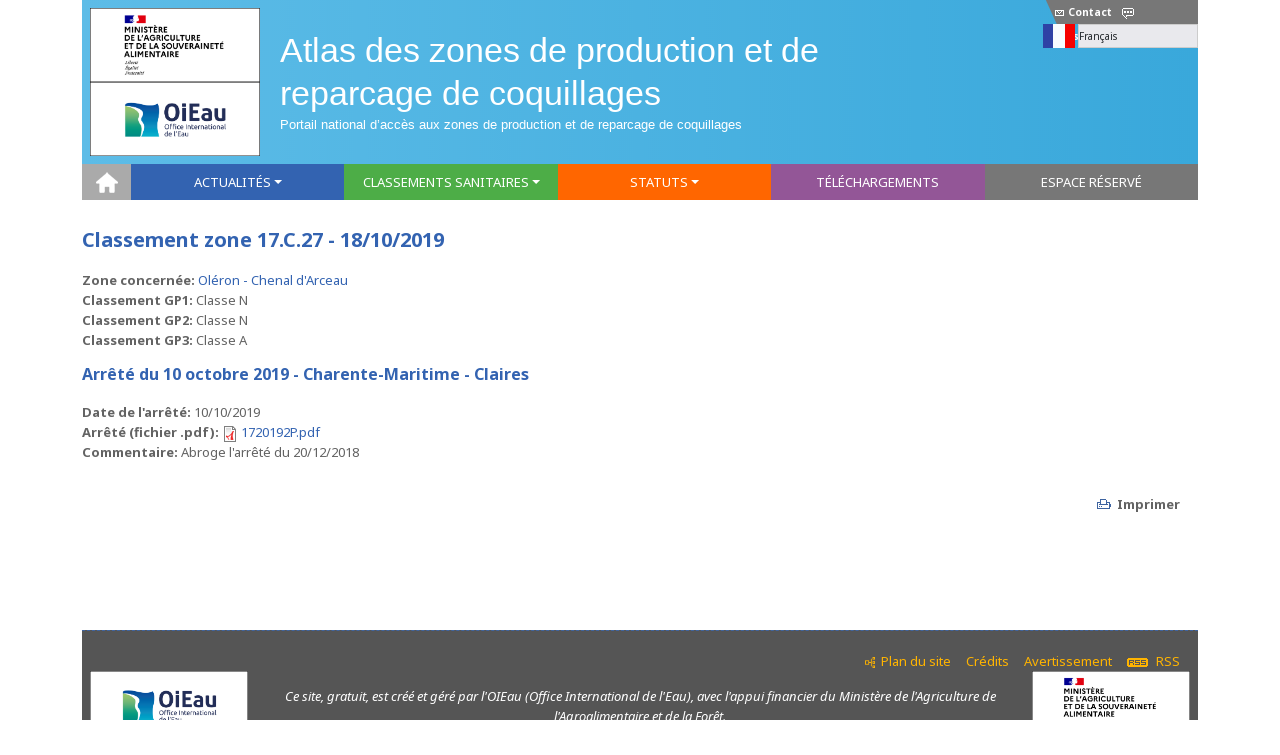

--- FILE ---
content_type: text/html; charset=utf-8
request_url: https://www.atlas-sanitaire-coquillages.fr/fr/content/classement-zone-17c27-18102019
body_size: 7616
content:
<!doctype html>
<html xmlns="http://www.w3.org/1999/xhtml" xml:lang="fr" version="XHTML+RDFa 1.0" dir="ltr"
  xmlns:content="http://purl.org/rss/1.0/modules/content/"
  xmlns:dc="http://purl.org/dc/terms/"
  xmlns:foaf="http://xmlns.com/foaf/0.1/"
  xmlns:og="http://ogp.me/ns#"
  xmlns:rdfs="http://www.w3.org/2000/01/rdf-schema#"
  xmlns:sioc="http://rdfs.org/sioc/ns#"
  xmlns:sioct="http://rdfs.org/sioc/types#"
  xmlns:skos="http://www.w3.org/2004/02/skos/core#"
  xmlns:xsd="http://www.w3.org/2001/XMLSchema#">

<head profile="http://www.w3.org/1999/xhtml/vocab">
  <meta charset="utf-8">
  <meta name="viewport" content="width=device-width, initial-scale=1">

  <meta http-equiv="Content-Type" content="text/html; charset=utf-8" />
<meta name="Generator" content="Drupal 7 (http://drupal.org)" />
<link rel="canonical" href="/fr/content/classement-zone-17c27-18102019" />
<link rel="shortlink" href="/fr/node/17538" />
<link rel="shortcut icon" href="https://www.atlas-sanitaire-coquillages.fr/sites/all/themes/sispeagoutte/images/favicon.ico" type="image/vnd.microsoft.icon" />

  <title>Classement zone 17.C.27 - 18/10/2019 | Atlas des zones de production et de reparcage de coquillages</title>
  <link href="https://cdn.jsdelivr.net/npm/bootstrap@5.2.2/dist/css/bootstrap.min.css" rel="stylesheet" integrity="sha384-Zenh87qX5JnK2Jl0vWa8Ck2rdkQ2Bzep5IDxbcnCeuOxjzrPF/et3URy9Bv1WTRi" crossorigin="anonymous">
  <link rel="stylesheet" href="https://maxcdn.bootstrapcdn.com/font-awesome/4.5.0/css/font-awesome.min.css">
  <style type="text/css" media="all">
@import url("https://www.atlas-sanitaire-coquillages.fr/modules/system/system.base.css?sy1iba");
@import url("https://www.atlas-sanitaire-coquillages.fr/modules/system/system.menus.css?sy1iba");
@import url("https://www.atlas-sanitaire-coquillages.fr/modules/system/system.messages.css?sy1iba");
@import url("https://www.atlas-sanitaire-coquillages.fr/modules/system/system.theme.css?sy1iba");
</style>
<style type="text/css" media="all">
@import url("https://www.atlas-sanitaire-coquillages.fr/sites/all/modules/contrib/jquery_update/replace/ui/themes/base/minified/jquery.ui.core.min.css?sy1iba");
@import url("https://www.atlas-sanitaire-coquillages.fr/sites/all/modules/contrib/jquery_update/replace/ui/themes/base/minified/jquery.ui.theme.min.css?sy1iba");
@import url("https://www.atlas-sanitaire-coquillages.fr/sites/all/modules/contrib/jquery_update/replace/ui/themes/base/minified/jquery.ui.button.min.css?sy1iba");
@import url("https://www.atlas-sanitaire-coquillages.fr/sites/all/modules/contrib/jquery_update/replace/ui/themes/base/minified/jquery.ui.resizable.min.css?sy1iba");
@import url("https://www.atlas-sanitaire-coquillages.fr/sites/all/modules/contrib/jquery_update/replace/ui/themes/base/minified/jquery.ui.dialog.min.css?sy1iba");
</style>
<style type="text/css" media="all">
@import url("https://www.atlas-sanitaire-coquillages.fr/modules/comment/comment.css?sy1iba");
@import url("https://www.atlas-sanitaire-coquillages.fr/sites/all/modules/contrib/date/date_api/date.css?sy1iba");
@import url("https://www.atlas-sanitaire-coquillages.fr/sites/all/modules/contrib/date/date_popup/themes/datepicker.1.7.css?sy1iba");
@import url("https://www.atlas-sanitaire-coquillages.fr/modules/field/theme/field.css?sy1iba");
@import url("https://www.atlas-sanitaire-coquillages.fr/modules/node/node.css?sy1iba");
@import url("https://www.atlas-sanitaire-coquillages.fr/sites/all/modules/contrib/postgis/postgis.css?sy1iba");
@import url("https://www.atlas-sanitaire-coquillages.fr/modules/search/search.css?sy1iba");
@import url("https://www.atlas-sanitaire-coquillages.fr/modules/user/user.css?sy1iba");
@import url("https://www.atlas-sanitaire-coquillages.fr/sites/all/modules/contrib/views/css/views.css?sy1iba");
</style>
<style type="text/css" media="all">
@import url("https://www.atlas-sanitaire-coquillages.fr/sites/all/modules/contrib/ctools/css/ctools.css?sy1iba");
@import url("https://www.atlas-sanitaire-coquillages.fr/sites/all/modules/contrib/glossaire/css/glossaire.css?sy1iba");
@import url("https://www.atlas-sanitaire-coquillages.fr/sites/all/modules/custom/wkhtmltopdf/style/wkhtmltopdf_form.css?sy1iba");
@import url("https://www.atlas-sanitaire-coquillages.fr/sites/all/modules/contrib/lang_dropdown/lang_dropdown.css?sy1iba");
</style>
<style type="text/css" media="all">
@import url("https://www.atlas-sanitaire-coquillages.fr/sites/all/themes/sispeagoutte/css/base.css?sy1iba");
@import url("https://www.atlas-sanitaire-coquillages.fr/sites/all/themes/sispeagoutte/css/style.css?sy1iba");
@import url("https://www.atlas-sanitaire-coquillages.fr/sites/all/themes/sispeagoutte/css/overrides.css?sy1iba");
@import url("https://www.atlas-sanitaire-coquillages.fr/sites/all/themes/sispeagoutte/css/font-awesome.min.css?sy1iba");
</style>
  <script type="text/javascript" src="https://www.atlas-sanitaire-coquillages.fr/sites/all/modules/contrib/jquery_update/replace/jquery/1.8/jquery.min.js?v=1.8.3"></script>
<script type="text/javascript" src="https://www.atlas-sanitaire-coquillages.fr/misc/jquery-extend-3.4.0.js?v=1.8.3"></script>
<script type="text/javascript" src="https://www.atlas-sanitaire-coquillages.fr/misc/jquery-html-prefilter-3.5.0-backport.js?v=1.8.3"></script>
<script type="text/javascript" src="https://www.atlas-sanitaire-coquillages.fr/misc/jquery.once.js?v=1.2"></script>
<script type="text/javascript" src="https://www.atlas-sanitaire-coquillages.fr/misc/drupal.js?sy1iba"></script>
<script type="text/javascript" src="https://www.atlas-sanitaire-coquillages.fr/sites/all/modules/contrib/jquery_update/replace/ui/ui/minified/jquery.ui.core.min.js?v=1.10.2"></script>
<script type="text/javascript" src="https://www.atlas-sanitaire-coquillages.fr/sites/all/modules/contrib/jquery_update/replace/ui/ui/minified/jquery.ui.widget.min.js?v=1.10.2"></script>
<script type="text/javascript" src="https://www.atlas-sanitaire-coquillages.fr/sites/all/modules/contrib/jquery_update/replace/ui/ui/minified/jquery.ui.button.min.js?v=1.10.2"></script>
<script type="text/javascript" src="https://www.atlas-sanitaire-coquillages.fr/sites/all/modules/contrib/jquery_update/replace/ui/ui/minified/jquery.ui.mouse.min.js?v=1.10.2"></script>
<script type="text/javascript" src="https://www.atlas-sanitaire-coquillages.fr/sites/all/modules/contrib/jquery_update/replace/ui/ui/minified/jquery.ui.draggable.min.js?v=1.10.2"></script>
<script type="text/javascript" src="https://www.atlas-sanitaire-coquillages.fr/sites/all/modules/contrib/jquery_update/replace/ui/ui/minified/jquery.ui.position.min.js?v=1.10.2"></script>
<script type="text/javascript" src="https://www.atlas-sanitaire-coquillages.fr/misc/ui/jquery.ui.position-1.13.0-backport.js?v=1.10.2"></script>
<script type="text/javascript" src="https://www.atlas-sanitaire-coquillages.fr/sites/all/modules/contrib/jquery_update/replace/ui/ui/minified/jquery.ui.resizable.min.js?v=1.10.2"></script>
<script type="text/javascript" src="https://www.atlas-sanitaire-coquillages.fr/sites/all/modules/contrib/jquery_update/replace/ui/ui/minified/jquery.ui.dialog.min.js?v=1.10.2"></script>
<script type="text/javascript" src="https://www.atlas-sanitaire-coquillages.fr/misc/ui/jquery.ui.dialog-1.13.0-backport.js?v=1.10.2"></script>
<script type="text/javascript" src="https://www.atlas-sanitaire-coquillages.fr/sites/all/modules/contrib/admin_menu/admin_devel/admin_devel.js?sy1iba"></script>
<script type="text/javascript" src="https://www.atlas-sanitaire-coquillages.fr/sites/default/files/languages/fr__Enet2frGvvUn3mk3n61cLuYzkcVJh1HfdSflEO1zqM.js?sy1iba"></script>
<script type="text/javascript" src="https://www.atlas-sanitaire-coquillages.fr/sites/all/modules/custom/wkhtmltopdf/js/wkhtmltopdf.js?sy1iba"></script>
<script type="text/javascript" src="https://www.atlas-sanitaire-coquillages.fr/sites/all/modules/contrib/google_analytics/googleanalytics.js?sy1iba"></script>
<script type="text/javascript">
<!--//--><![CDATA[//><!--
(function(i,s,o,g,r,a,m){i["GoogleAnalyticsObject"]=r;i[r]=i[r]||function(){(i[r].q=i[r].q||[]).push(arguments)},i[r].l=1*new Date();a=s.createElement(o),m=s.getElementsByTagName(o)[0];a.async=1;a.src=g;m.parentNode.insertBefore(a,m)})(window,document,"script","https://www.google-analytics.com/analytics.js","ga");ga("create", "UA-73715745-1", {"cookieDomain":"auto"});ga("send", "pageview");
//--><!]]>
</script>
<script type="text/javascript" src="https://www.atlas-sanitaire-coquillages.fr/sites/all/modules/contrib/piwik/piwik.js?sy1iba"></script>
<script type="text/javascript">
<!--//--><![CDATA[//><!--
var _paq = _paq || [];(function(){var u=(("https:" == document.location.protocol) ? "https://po.oieau.fr/piwik/" : "http://po.oieau.fr/piwik/");_paq.push(["setSiteId", "28"]);_paq.push(["setTrackerUrl", u+"piwik.php"]);_paq.push(["trackPageView"]);_paq.push(["setIgnoreClasses", ["no-tracking","colorbox"]]);_paq.push(["enableLinkTracking"]);var d=document,g=d.createElement("script"),s=d.getElementsByTagName("script")[0];g.type="text/javascript";g.defer=true;g.async=true;g.src=u+"piwik.js";s.parentNode.insertBefore(g,s);})();
//--><!]]>
</script>
<script type="text/javascript" src="https://www.atlas-sanitaire-coquillages.fr/sites/all/modules/contrib/lang_dropdown/lang_dropdown.js?sy1iba"></script>
<script type="text/javascript" src="https://www.atlas-sanitaire-coquillages.fr/sites/all/themes/sispeagoutte/js/jquery.hoverIntent.minified.js?sy1iba"></script>
<script type="text/javascript" src="https://www.atlas-sanitaire-coquillages.fr/sites/all/themes/sispeagoutte/js/sispea.js?sy1iba"></script>
<script type="text/javascript">
<!--//--><![CDATA[//><!--
jQuery.extend(Drupal.settings, {"basePath":"\/","pathPrefix":"fr\/","setHasJsCookie":0,"ajaxPageState":{"theme":"sispeagoutte","theme_token":"N8DgQKzTKsE_LkTcMe8HtVCgcBe9tZ5nrznQVGhAhSg","js":{"sites\/all\/modules\/custom\/zones_conchy_interface\/js\/common.js":1,"sites\/all\/modules\/custom\/zones_conchy_interface\/js\/move-block-ne-ratez-rien.js":1,"sites\/all\/modules\/contrib\/jquery_update\/replace\/jquery\/1.8\/jquery.min.js":1,"misc\/jquery-extend-3.4.0.js":1,"misc\/jquery-html-prefilter-3.5.0-backport.js":1,"misc\/jquery.once.js":1,"misc\/drupal.js":1,"sites\/all\/modules\/contrib\/jquery_update\/replace\/ui\/ui\/minified\/jquery.ui.core.min.js":1,"sites\/all\/modules\/contrib\/jquery_update\/replace\/ui\/ui\/minified\/jquery.ui.widget.min.js":1,"sites\/all\/modules\/contrib\/jquery_update\/replace\/ui\/ui\/minified\/jquery.ui.button.min.js":1,"sites\/all\/modules\/contrib\/jquery_update\/replace\/ui\/ui\/minified\/jquery.ui.mouse.min.js":1,"sites\/all\/modules\/contrib\/jquery_update\/replace\/ui\/ui\/minified\/jquery.ui.draggable.min.js":1,"sites\/all\/modules\/contrib\/jquery_update\/replace\/ui\/ui\/minified\/jquery.ui.position.min.js":1,"misc\/ui\/jquery.ui.position-1.13.0-backport.js":1,"sites\/all\/modules\/contrib\/jquery_update\/replace\/ui\/ui\/minified\/jquery.ui.resizable.min.js":1,"sites\/all\/modules\/contrib\/jquery_update\/replace\/ui\/ui\/minified\/jquery.ui.dialog.min.js":1,"misc\/ui\/jquery.ui.dialog-1.13.0-backport.js":1,"sites\/all\/modules\/contrib\/admin_menu\/admin_devel\/admin_devel.js":1,"public:\/\/languages\/fr__Enet2frGvvUn3mk3n61cLuYzkcVJh1HfdSflEO1zqM.js":1,"sites\/all\/modules\/custom\/wkhtmltopdf\/js\/wkhtmltopdf.js":1,"sites\/all\/modules\/contrib\/google_analytics\/googleanalytics.js":1,"0":1,"sites\/all\/modules\/contrib\/piwik\/piwik.js":1,"1":1,"sites\/all\/modules\/contrib\/lang_dropdown\/lang_dropdown.js":1,"sites\/all\/themes\/sispeagoutte\/js\/jquery.hoverIntent.minified.js":1,"sites\/all\/themes\/sispeagoutte\/js\/sispea.js":1},"css":{"modules\/system\/system.base.css":1,"modules\/system\/system.menus.css":1,"modules\/system\/system.messages.css":1,"modules\/system\/system.theme.css":1,"misc\/ui\/jquery.ui.core.css":1,"misc\/ui\/jquery.ui.theme.css":1,"misc\/ui\/jquery.ui.button.css":1,"misc\/ui\/jquery.ui.resizable.css":1,"misc\/ui\/jquery.ui.dialog.css":1,"modules\/comment\/comment.css":1,"sites\/all\/modules\/contrib\/date\/date_api\/date.css":1,"sites\/all\/modules\/contrib\/date\/date_popup\/themes\/datepicker.1.7.css":1,"modules\/field\/theme\/field.css":1,"modules\/node\/node.css":1,"sites\/all\/modules\/contrib\/postgis\/postgis.css":1,"modules\/search\/search.css":1,"modules\/user\/user.css":1,"sites\/all\/modules\/contrib\/views\/css\/views.css":1,"sites\/all\/modules\/contrib\/ctools\/css\/ctools.css":1,"sites\/all\/modules\/contrib\/glossaire\/css\/glossaire.css":1,"sites\/all\/modules\/custom\/wkhtmltopdf\/style\/wkhtmltopdf_form.css":1,"sites\/all\/modules\/contrib\/lang_dropdown\/lang_dropdown.css":1,"sites\/all\/themes\/sispeagoutte\/css\/base.css":1,"sites\/all\/themes\/sispeagoutte\/css\/style.css":1,"sites\/all\/themes\/sispeagoutte\/css\/overrides.css":1,"sites\/all\/themes\/sispeagoutte\/css\/font-awesome.min.css":1}},"googleanalytics":{"trackOutbound":1,"trackMailto":1,"trackDownload":1,"trackDownloadExtensions":"7z|aac|arc|arj|asf|asx|avi|bin|csv|doc(x|m)?|dot(x|m)?|exe|flv|gif|gz|gzip|hqx|jar|jpe?g|js|mp(2|3|4|e?g)|mov(ie)?|msi|msp|pdf|phps|png|ppt(x|m)?|pot(x|m)?|pps(x|m)?|ppam|sld(x|m)?|thmx|qtm?|ra(m|r)?|sea|sit|tar|tgz|torrent|txt|wav|wma|wmv|wpd|xls(x|m|b)?|xlt(x|m)|xlam|xml|z|zip"},"piwik":{"trackMailto":1},"urlIsAjaxTrusted":{"\/fr\/content\/classement-zone-17c27-18102019":true}});
//--><!]]>
</script>
</head>
<body class="html not-front not-logged-in no-sidebars page-node page-node- page-node-17538 node-type-classement-de-zone i18n-fr" >
  <div id="main_html" style="clear:both;">
  <div id="skip-link">
    <a href="#main-content" class="element-invisible element-focusable">Aller au contenu principal</a>
  </div>
    	<div class="container">

	<div class="row " style="background: rgb(93,188,231);
background: linear-gradient(90deg, rgba(93,188,231,1) 0%, rgba(57,168,219,1) 100%, rgba(57,168,219,1) 100%);
margin-right: 0;
margin-left: 0;
">
		<div class="col-md-2 pt-2 pb-2 ps-2 pe-2 d-none d-md-block ">
			<div>
				<a alt="Ministère de l'agriculture de l'agroalimentaire et de la souveraineté alimentaire" title="Ministère de l'agriculture de l'agroalimentaire et de la souveraineté alimentaire" href="https://agriculture.gouv.fr/" target="_blank">
					<img class="img-fluid" id="Alim'agri" styl__e="max-width:250px;max-height: 75px;margin-left:-21px" src="/sites/all/themes/sispeagoutte/images/Ministere_de_l_Agriculture_et_de_la_Souverainete_alimentaire_2022.png" alt="logo ministere" />
				</a>
			</div>
			<div>
				<a alt="OIEau" title="Office International de l'Eau" href="https://www.oieau.org/" target="_blank">
					<img class="img-fluid" id="logos" styl__e="max-width:250px;max-height: 75px;margin-left:-21px" src="/sites/all/themes/sispeagoutte/images/oieau_2022.png" alt="logo oieau" />
				</a>
			</div>
		</div>

		<div class="col-md-7 d-flex align-items-center justify-content-center" style="position:relative;">
			<div id="bandeau_titre">
				<div id="titre">
					<a href="/fr" title="Atlas of shellfish production and relaying areas">Atlas des zones de production et de reparcage de coquillages</a>
				</div>
				<div id="sous_titre">Portail national d’accès aux zones de production et de reparcage de coquillages</div>
			</div>

		</div>

		<div class="col-md-3 d-none d-md-block">
			<div id="barreGlossaire">
				<p>
					<a href="/fr/contact" id="bandeau_lien1" class="pe-10"><img class='imglienHD' src='/sites/default/files/imgContacts.gif' />Contact</a><a href="https://glossaire.eauetbiodiversite.fr/" id="bandeau_lien2" class="pe-10"><img class='imglienHD' src='/sites/default/files/imgGlossaire.gif' />Glossaire</a>				</p>
			</div>

			<div class="langue d-none d-lg-block">
				<img src="/sites/all/themes/sispeagoutte/images/langues/fr.svg"/>
<form class="lang_dropdown_form language" id="lang_dropdown_form_language" action="/fr/content/classement-zone-17c27-18102019" method="post" accept-charset="UTF-8"><div><div class="form-item form-type-select form-item-lang-dropdown-select">
 <select class="lang-dropdown-select-element form-select" id="lang-dropdown-select-language" style="width:148px" name="lang_dropdown_select"><option value="en">English</option><option value="fr" selected="selected">Français</option></select>
</div>
<input type="hidden" name="en" value="/en/node/17538" />
<input type="hidden" name="fr" value="/fr/content/classement-zone-17c27-18102019" />
<noscript><div>
<input type="submit" id="edit-submit--2" name="op" value="Go" class="form-submit" />
</div></noscript><input type="hidden" name="form_build_id" value="form-oIGzWTO9RhcZ8xmZt-R9eoAmyfC3vKoRs3VFZr5dMRw" />
<input type="hidden" name="form_id" value="lang_dropdown_form" />
</div></form>			</div>

		</div>
	</div>
</div>

<div class="container">
  <!-- <div class="region region-menu"> -->
    <nav class="navbar navbar-expand-lg bg-light">
  <div class="container-fluid">
    <button class="navbar-toggler" type="button" data-bs-toggle="collapse" data-bs-target="#navbarSupportedContent" aria-controls="navbarSupportedContent" aria-expanded="false" aria-label="Toggle navigation">
      <span class="navbar-toggler-icon"></span>
    </button>
    <div class="langue d-block d-lg-none" style="margin-right:0;">
    <img src="/sites/all/themes/sispeagoutte/images/langues/fr.svg"/>
<form class="lang_dropdown_form language" id="lang_dropdown_form_language" action="/fr/content/classement-zone-17c27-18102019" method="post" accept-charset="UTF-8"><div><div class="form-item form-type-select form-item-lang-dropdown-select">
 <select class="lang-dropdown-select-element form-select" id="lang-dropdown-select-language" style="width:148px" name="lang_dropdown_select"><option value="en">English</option><option value="fr" selected="selected">Français</option></select>
</div>
<input type="hidden" name="en" value="/en/node/17538" />
<input type="hidden" name="fr" value="/fr/content/classement-zone-17c27-18102019" />
<noscript><div>
<input type="submit" id="edit-submit--3" name="op" value="Go" class="form-submit" />
</div></noscript><input type="hidden" name="form_build_id" value="form-Mcr-5DTbRU7Bxhq7oE9kW557QT9SZY6n3xOxSXcrcJg" />
<input type="hidden" name="form_id" value="lang_dropdown_form" />
</div></form>		</div>

    <div class="collapse navbar-collapse" id="navbarSupportedContent">



    <ul class="navbar-nav nav-justified w-100"><li class="nav-item"><a href="/fr" class="nav-link" role="button">Home</a></li><li class="nav-item dropdown"><a href="/fr/actualites/classements" class="nav-link dropdown-toggle" data-bs-toggle="dropdown" aria-expanded="false" role="button">Actualités</a><ul class="dropdown-menu "><li><a href="/fr/actualites/classements" class="dropdown-item">Classements</a></li><li><a href="/fr/actualites/statuts" class="dropdown-item">Statuts</a></li><li><a href="/fr/actualites/statuts-pectinides" class="dropdown-item">Statuts pectinidés</a></li></ul></li><li class="nav-item dropdown"><a href="/fr/classements-sanitaires" class="nav-link dropdown-toggle" data-bs-toggle="dropdown" aria-expanded="false" role="button">Classements sanitaires</a><ul class="dropdown-menu "><li><a href="/fr/classements-sanitaires#map" class="dropdown-item">Carte de situation</a></li><li><a href="/fr/actualites/classements" class="dropdown-item">Actualités</a></li><li><a href="/fr/classements-sanitaires/informations" class="dropdown-item">En savoir plus</a></li><li><a href="https://mise-a-jour-atlas-sanitaire-coquillages.oieau.fr/classement/demande" class="dropdown-item">Formulaire classement</a></li></ul></li><li class="nav-item dropdown"><a href="/fr/statuts" class="nav-link dropdown-toggle" data-bs-toggle="dropdown" aria-expanded="false" role="button">Statuts</a><ul class="dropdown-menu "><li><a href="/fr/statuts#map" class="dropdown-item">Carte de situation</a></li><li><a href="/fr/actualites/statuts" class="dropdown-item">Actualités statuts</a></li><li><a href="/fr/actualites/statuts-pectinides" class="dropdown-item">Actualités pectinidés</a></li><li><a href="/fr/statuts/informations" class="dropdown-item">En savoir plus</a></li><li><a href="https://mise-a-jour-atlas-sanitaire-coquillages.oieau.fr/statut/demande" class="dropdown-item">Formulaire statut</a></li></ul></li><li class="nav-item"><a href="/fr/content/t%C3%A9l%C3%A9chargements" class="nav-link" role="button">Téléchargements</a></li><li class="nav-item"><a href="https://mise-a-jour-atlas-sanitaire-coquillages.oieau.fr/" class="nav-link" role="button">Espace réservé</a></li></ul><!--
      <ul class="navbar-nav nav-fill w-100">
          <li class="nav-item"  >
            <a class="nav-link" role="button" href="/fr">Home</a>
          </li>
          <li class="nav-item dropdown">
            <a class="nav-link dropdown-toggle" href="#" role="button" data-bs-toggle="dropdown" aria-expanded="false">Actualités</a>
            <ul class="dropdown-menu ">
              <li ><a class="dropdown-item" href="/fr/actualites/classements">Classements</a></li>
              <li ><a class="dropdown-item" href="/fr/actualites/statuts">Statuts</a></li>
              <li ><a class="dropdown-item" href="/fr/classements-sanitaires">Statuts pectinidés</a></li>
            </ul>
          </li>
          <li class="nav-item dropdown">
            <a class="nav-link dropdown-toggle" href="#" role="button"  data-bs-toggle="dropdown" aria-expanded="false">Classements sanitaires</a>
            <ul class="dropdown-menu">
                <li ><a class="dropdown-item" href="/fr/classements-sanitaires">Carte de situation</a></li>
                <li ><a class="dropdown-item" href="/fr/actualites/classements">Actualités</a></li>
                <li ><a class="dropdown-item" href="/fr/classements-sanitaires/informations">En savoir plus</a></li>
            </ul>
          </li>
          <li class="nav-item dropdown">
            <a class="nav-link dropdown-toggle" href="#" role="button"  data-bs-toggle="dropdown" aria-expanded="false">Statuts</a>
            <ul class="dropdown-menu">
              <li ><a class="dropdown-item" href="/fr/statuts">Carte de situation</a></li>
              <li ><a class="dropdown-item" href="/fr/actualites/statuts">Actualités statuts</a></li>
              <li ><a class="dropdown-item" href="/fr/actualites/statuts-pectinides">Actualités pectinidés</a></li>
              <li ><a class="dropdown-item" href="/fr/statuts/informations">En savoir plus</a></li>
              <li ><a class="dropdown-item" href="http://www.atlas-sanitaire-coquillages.fr/pdf/formulaire_statut_v8_juin_2020.pdf">Formulaire statut</a></li>
            </ul>
          </li>
          <li class="nav-item">
            <a class="nav-link" role="button" href="/fr/telechargements">Téléchargements</a>
          </li>
          <li class="nav-item dropdown">
            <a class="nav-link dropdown-toggle" role="button"  data-bs-toggle="dropdown" aria-expanded="false" href="/fr/user">Espace réservé</a>
            <ul class="dropdown-menu">
              <li ><a class="dropdown-item" href="#">Gérer mes zones</a></li>
              <li ><a class="dropdown-item" href="/fr/moderation-des-contenus?state=2">Modération</a></li>
              <li ><a class="dropdown-item" href="/fr/administration-zones">Administrer les zones</a></li>
              <li ><a class="dropdown-item" href="/fr/node/add/zone">Ajouter une zone</a></li>
              <li ><a class="dropdown-item" href="/fr/node/add/arrete">Ajouter un arrêté</a></li>
              <li ><a class="dropdown-item" href="/fr/caslogout?destination=node">Déconnexion</a></li>
          </ul></li>
      </ul> -->

    </div>
  </div>
</nav>
  <!-- </div> -->
</div>

<div class="container">
		<div id="main" class="clearfix row">
	  	  
      <div class="tabs m-01"></div>      <div id="content" class=" g-0 col-lg-12 column m-01">
	  <div class="section">
        <a id="main-content"></a>
		                                                  <!-- <div class="region region-content"> -->
      <a class="markup" name="block-system-main"></a>
<div id="block-system-main" class="block block-system">

    
  <div class="content">
    <div id="node-17538" class="node node-classement-de-zone m-01 page_int clearfix" about="/fr/content/classement-zone-17c27-18102019" typeof="sioc:Item foaf:Document">

  
      <h1>Classement zone 17.C.27 - 18/10/2019</h1>
  <span property="dc:title" content="Classement zone 17.C.27 - 18/10/2019" class="rdf-meta element-hidden"></span><span property="sioc:num_replies" content="0" datatype="xsd:integer" class="rdf-meta element-hidden"></span>
  
  <div class="content">
    <div class="field field-name-field-classement-zone field-type-entityreference field-label-inline clearfix"><div class="field-label">Zone concernée:&nbsp;</div><div class="field-items"><div class="field-item even"><a href="/fr/content/ol%C3%A9ron-chenal-darceau">Oléron - Chenal d&#039;Arceau</a></div></div></div><div class="field field-name-field-classement-gp1 field-type-list-text field-label-inline clearfix"><div class="field-label">Classement GP1:&nbsp;</div><div class="field-items"><div class="field-item even">Classe N</div></div></div><div class="field field-name-field-classement-gp2 field-type-list-text field-label-inline clearfix"><div class="field-label">Classement GP2:&nbsp;</div><div class="field-items"><div class="field-item even">Classe N</div></div></div><div class="field field-name-field-classement-gp3 field-type-list-text field-label-inline clearfix"><div class="field-label">Classement GP3:&nbsp;</div><div class="field-items"><div class="field-item even">Classe A</div></div></div><div class="field field-name-field-statut-arrete field-type-entityreference field-label-hidden"><div class="field-items"><div class="field-item even"><div id="node-17402" class="node node-arrete m-01 page_int clearfix" about="/fr/content/arr%C3%AAt%C3%A9-du-10-octobre-2019-charente-maritime-claires" typeof="sioc:Item foaf:Document">

  
      <h1>Arrêté du 10 octobre 2019 - Charente-Maritime - Claires</h1>
  <span property="dc:title" content="Arrêté du 10 octobre 2019 - Charente-Maritime - Claires" class="rdf-meta element-hidden"></span><span property="sioc:num_replies" content="0" datatype="xsd:integer" class="rdf-meta element-hidden"></span>
  
  <div class="content">
    <div class="field field-name-field-arrete-date field-type-datetime field-label-inline clearfix"><div class="field-label">Date de l&#039;arrêté:&nbsp;</div><div class="field-items"><div class="field-item even"><span class="date-display-single" property="dc:date" datatype="xsd:dateTime" content="2019-10-10T00:00:00+02:00">10/10/2019</span></div></div></div><div class="field field-name-field-arrete-fichier field-type-file field-label-inline clearfix"><div class="field-label">Arrêté (fichier .pdf):&nbsp;</div><div class="field-items"><div class="field-item even"><span class="file"><img class="file-icon" alt="PDF icon" title="application/pdf" src="/modules/file/icons/application-pdf.png" /> <a href="https://www.atlas-sanitaire-coquillages.fr/sites/default/files/arrete/1720192P.pdf" type="application/pdf; length=547716">1720192P.pdf</a></span></div></div></div><div class="field field-name-body field-type-text-with-summary field-label-inline clearfix"><div class="field-label">Commentaire:&nbsp;</div><div class="field-items"><div class="field-item even" property="content:encoded">Abroge l'arrêté du 20/12/2018</div></div></div>  </div>

  
  
</div>
</div></div></div><div class="field field-name-field-classement-saisonnier field-type-list-boolean field-label-above"><div class="field-label">Classement saisonnier:&nbsp;</div><div class="field-items"><div class="field-item even"></div></div></div>  </div>

  
  
</div>
  </div>
</div>
  <!-- </div> -->
              </div>

		<div id="printer" class="d-none d-lg-block">
						<div class="wkhtmltopdf_printer">
				<div class="wkhtmltopdf_starter"><a name="wkhtmltopdf" rel="nofollow" onclick='window.print();'>Imprimer</a></div>
			</div>
    	</div>
	  </div> <!-- /.section, /#content -->

      <div class="">
            </div>

    </div> <!-- /#main, /#main-wrapper -->

	<div id="footer">

	<div class="row">
		<div id ="site_info_right" class="text-end col-md-12">
			<ul>
				<li><a href="/fr/RSS" title="Flux RSS"><img src="/sites/all/themes/sispeagoutte/images/pied/picto_rss.png" alt="logo RSS" class="picto_rss" /> RSS</a></li>
				<li><a href="/fr/avertissement" title="Avertissement">Avertissement</a> </li>
				<li><a href="/fr/credits" title="Crédits">Crédits</a> </li>
				<li><img src="/sites/all/themes/sispeagoutte/images/pied/picto_plan.gif" alt="" height="11px"/>&nbsp; <a href="/fr/sitemap" title="Plan du site">Plan du site</a> </li>

				<li class="d-block d-md-none"><a href="/fr/contact">Contact</a></li><li class="d-block d-md-none"><a href="https://glossaire.eauetbiodiversite.fr/">Glossaire</a></li>			</ul>
		</div>
	</div>

	<div class="row">
		<div class="col-md-2 text-center  d-flex align-items-center justify-content-center">
			<img  class="align-middle img-fluid ps-md-2" alt="OIEau" src="/sites/all/themes/sispeagoutte/images/oieau_2022.png">
		</div>
		<div class="col-md-8 text-center d-flex align-items-center justify-content-center">
			<i class="align-middle" >Ce site, gratuit, est créé et géré par l'OIEau (Office International de l'Eau), avec l'appui financier du Ministère de l'Agriculture de l'Agroalimentaire et de la Forêt.</i>
		</div>
		<div class="col-md-2 text-center  d-flex align-items-center justify-content-center">
			<img class="align-middle img-fluid pe-md-2" alt="Onema" src="/sites/all/themes/sispeagoutte/images/Ministere_de_l_Agriculture_et_de_la_Souverainete_alimentaire_2022.png">
		</div>
	</div>

</div>

<div id="toTheTop"><span>Haut</span></div>

<!-- On ferme le div "container du bandeau" -->
</div>
	<!-- /.section, /#footer -->
  <script type="text/javascript" src="https://www.atlas-sanitaire-coquillages.fr/sites/all/modules/custom/zones_conchy_interface/js/common.js?sy1iba"></script>
<script type="text/javascript" src="https://www.atlas-sanitaire-coquillages.fr/sites/all/modules/custom/zones_conchy_interface/js/move-block-ne-ratez-rien.js?sy1iba"></script>

  <script src="https://cdn.jsdelivr.net/npm/bootstrap@5.2.2/dist/js/bootstrap.bundle.min.js" integrity="sha384-OERcA2EqjJCMA+/3y+gxIOqMEjwtxJY7qPCqsdltbNJuaOe923+mo//f6V8Qbsw3" crossorigin="anonymous"></script>
</body>

</html>


--- FILE ---
content_type: text/css
request_url: https://www.atlas-sanitaire-coquillages.fr/sites/all/themes/sispeagoutte/css/base.css?sy1iba
body_size: 52744
content:
@import url(https://fonts.googleapis.com/css?family=Noto+Sans:400,700,400italic,700italic);

@charset "utf-8";
/* CSS Document */
li.krumo-child{
	color:#000;
}


body {
	padding: 0;
	margin: 0;
	background: #ffffff url(../images/fond_page.jpg) center repeat-y;
	font: normal 13px 'Noto Sans', Arial, Verdana, Helvetica, sans-serif;
	color: #636363;
	line-height: 20px;
}
form {
	margin:0;
	padding:0;
}
input, select {
	vertical-align:middle;
	border: 1px solid #CCCCCC;
	min-height: 20px;
}
a {
	text-decoration:none;
	background:none;
}
a:hover {
	text-decoration:underline !important;
}
a img {
	border:none;
}
button {

}
.imglienHD {
	margin-right : 4px;
	vertical-align: middle ;
}
#contentwrapper {
	width:1000px;
	/*height:100%;*/
	overflow:hidden;
	margin:0 auto;
	background-color:#ffffff;
	position:relative;
}
/* HEADER */
#header {
	width:auto;
	clear:both;
	float:none;
	padding: 13px;
}
#bandeau {
	background:url('../images/bandeau_haut.png');
	height:170px;
	font-size:10px;
}
#bandeau #bandeau_left {
	float:left;
	padding:8px 5px 8px 30px;
	margin:0;
	width:156px;

}
#bandeau #bandeau_left img {
	display:block;
}

/* AC font for bandeau */
@import url(http://fonts.googleapis.com/css?family=Droid+Serif);
#bandeau #bandeau_center {
	/*background:url(../images/bandeau/bandeau.png) right top no-repeat;*/
	font-family: 'Droid Serif', serif;
	float:left;
	width:420px;
	height:73px;
	padding-top:6px;
}
#bandeau #bandeau_titre {
	/*display:none;*/
}
/*
#bandeau #bandeau_center h1 {
	margin:0;
	padding:0;
}
#bandeau #bandeau_center h1 span {
	position:absolute;
	left:0;
	top:-500px;
	width:1px;
	height:1px;
	overflow:hidden;
	text-indent:-999em;
}*/
#bandeau #bandeau_right {
	float:right;
	height:99%;

}
#barreGlossaireArrondi {
	float:right;
	height:18px;
	width:14px;
}
#barreGlossaire {
	background:url('../images/bandeau_haut_droite.png');
	padding-left: 10px;
	float:right;
	margin-right: calc(var(--bs-gutter-x) * -.5);

	width:153px;
	font-weight:bold;
	height:24px;
	line-height:24px;
	color:#ffffff;
	font-size: 10px;

	/* background: url('/sites/all/themes/sispeagoutte/images/bandeau_haut_droite.png');
	padding-left: 10px;
	float: right;
	margin-right: calc(var(--bs-gutter-x) * -.5);
	font-weight: bold;
	height: 24px;
	line-height:24px;
	font-size: 10px;
	color: #ffffff;
		 */
}
#barreGlossaire p {
	margin:0 5px 0 0;
	width:auto;
	float:right;
}
#barreGlossaire a {
	color:#ffffff;
	padding-right:10px;
}
#barreGlossaire a.imgGlos {
	padding-right:0;
}
#barreGlossaire a.imgGlos img {
	position:relative;
	top:4px;
	right:2px
}
#picto_globe {
	/*float:right;
	width:auto;
	height:20px;
	padding-top:46px;
	padding-right:8px;
	*/
	float:left;
	height:20px;
	padding-left:164px;
	padding-top:19px;
	width:auto;
}
#picto_globe a img {
	margin-left:3px;
}
#picto_separation {
	float:right;
	width:auto;
	height:19px;
	padding-top:47px;
}
#picto_france {
	/*float:right;
	width:auto;
	height:41px;
	padding-top:25px;
	padding-right:5px;
	*/
	position:relative;
	top:45px;
	width:80px;
	left:320px;
}
.ligne_couleurs {
	font-size:0;
	line-height:0;
	border:none;
	height:6px;
}

.nb_ligne_couleurs_2 {
	width:485px;
}
.nb_ligne_couleurs_3 {
	width:333.3px;
}
.nb_ligne_couleurs_4 {
	width:242.5px;
}
.nb_ligne_couleurs_5 {
	width:200px;
}
.nb_ligne_couleurs_6 {
	width:161.6px;
}
.nb_ligne_couleurs_7 {
	width:138.57px;
}
.nb_ligne_couleurs_8 {
	width:121.25px;
}

#l_rose {
	float:left;
	background-color:#B74677;
}
#l_orange {
	float:left;
	background-color:#D69A23;
}
#l_turquoise {
	float:left;
	background-color:#46B7A4;
}
#l_vert {
	float:left;
	background-color:#4DAD47;
}
#l_marron {
	float:left;
	background-color:#9C683E;
}
#l_bleu_clair {
	float:left;
	background-color:#3F889A;
}
#l_vert_clair {
	float:left;
	background-color:#80A142;
}
#l_rouge_clair {
	float:left;
	background-color:#CB4C24;
}
#l_violet {
	float:left;
	background-color:#935697;
}
#l_marron_clair {
	float:left;
	background-color:#A29941;
}
#l_rouge {
	float:left;
	background-color:#A1433F;
}
#l_bleu {
	float:left;
	background-color:#3363b1;
}
/*
#l_bleu {
	background-color:#4064a0;
	width:194px;
}
#l_orange {
	background-color:#cb4c23;
	width:194px;
}
#l_jaune {
	background-color:#d79527;
	width:194px;
}
#l_turquoise {
	background-color:#398ba0;
	width:194px;
}
#l_lavande {
	background-color:#945699;
	width:194px;
}
*/

#bandeau_center a img {
	float:left;
	max-width:528px;
	max-height:86px;
}

#imgPortailVide { float:left; width:100px;}

#bandeau_titre {
	/*display:none;*/
	/* float:left;
	padding-left : 20px;
	padding-top:5px; */
}
#bandeau_titre a, #bandeau_titre a:hover { text-decoration:none !important;
	color: #ffffff;}

#titre {
	color: #ffffff;
  font-family: "Trebuchet MS", Helvetica, sans-serif;
  font-size: 34px;
  line-height: 43px;
  /* padding-bottom: 5px; */
	/* width: 500px; */
}
#sous_titre {font-size:13px; color: #FFF; font-family: "Trebuchet MS", Helvetica, sans-serif;}

/*Breadcrumb*/
#fil_ariane {
	padding-left:14px;
	height:18px;
	width:auto;
	float:none;
	clear:both;
	font-size:10px;
}
#fil_ariane p {
	margin:0;
}
#fil_ariane a {
	color:#3F64A0
}
/*#separation {
	border-bottom:1px dashed #3f64a0;
	padding-top:15px;
}*/
/*Fin BReadcrumb*/

/*Zone multilingue et de recherche*/
#zn_multi_recherche {
	float:right; padding-right:7px; width:175px;
}
	/*Zone multilingue*/
	#zn_multilingue  {
		float : left;
		width:0px;
	}
	#zn_multilingue ul li {
		float : left; padding: 4px 5px 0 0; list-style-type:none;
	}
	/*Fin zone multilingue*/

	/*Zone recherche*/
	#zn_recherche {
		float : left;
		margin-left: -50px;
		width: 250px;
	}
	#zn_recherche .form-submit, #content .form-submit, .bouton {
		background-color : #3363b1;
		color : white;
		border : 1px solid #3363b1;
		padding: 10px;
		font-size: 12px;
	}
	#content .form-submit-cancel {
		padding:1px 8px 4px 8px!important;
		margin : 0px;
	}
	#zn_recherche input {
		border : 1px solid #3363b1;
	}
	/*Fin zone recherche*/
/*Fin zone multilingue et de recherche*/

/*Contenu central*/
#main {
	/*background: transparent url(../images/fond_collecte_et_traitement_des_eaux.gif) bottom left no-repeat;*/
	width:auto;
	/*height:100%;*/
  min-height: 430px;
	overflow:hidden;
	padding:15px 10px 85px 12px;
	float:none;
	clear:both;
}

/* Menus */
#menu_principal {
	float: left;
  margin-left: 13px;
  margin-top: -29px;
}

.block-nice-menus {
	float: left;
}

.nice-menu-hide-title {
	display:none;
}

ul.menu {
	float:left;
}

ul.menu li {
	margin:0 !important;
}

ul#menu {
    clear: left;
    float: none;
    height: 26px;
    margin: 0;
    padding: 0;
    width: 976px;
}

ul#menu li {
    display: inline;
    float: left;
    height: 26px;
    list-style-type: none;
    margin: 0;
    padding: 0;
    text-align: center;
}
ul#menu li a {
    color: #fff;
    display: block;
    font-size: 0.83em;
    line-height: 26px;
    text-transform: uppercase;
    width: 157px;
}

ul.nice-menu li {
	width:185px;
	height:30px;
	border:none;
	text-align: center;
	-webkit-transition: background 0.2s; /* Safari */
  transition: background 0.2s;
}

ul.nice-menu > li > ul {
	border-top: none;
	padding-top: 1px;
}

ul.nice-menu > li > ul > li {
	width:185px;
	height:30px;
	border:none;
	text-align: left;
	padding-left: 10px;
	-webkit-transition: background 0.2s; /* Safari */
  transition: background 0.2s;
}

ul.nice-menu > li > ul > li a  {
	text-transform: none;
}
ul.nice-menu > li > ul > li a:before  {
	font-family: FontAwesome;
  font-weight: normal;
  font-style: normal;
  display: inline-block;
  text-decoration: inherit;
  content: "\f054";
  padding-right: 10px;
  font-size: 10px;
  color: #eeeeee;
}

ul.nice-menu li:hover {
	background: #cccccc!important;
}

ul.nice-menu li a {
	font-size: 13px;
	text-transform: uppercase;
	padding-top: 6px;
	color:#ffffff;
}
ul.nice-menu li a:hover {
	text-decoration: none!important;
}

ul.nice-menu > li.active-trail > a {
	text-decoration: underline;
}

#block-nice-menus-1 .content ul li,
#block-nice-menus-1 .content ul li
{
    background: #3363b1;
}
#block-nice-menus-1 .content ul li:hover,
#block-nice-menus-1 .content ul li:hover
{
    background: #18407c!important;
}
#block-nice-menus-2 .content ul li,
#block-nice-menus-2 .content ul li
{
    background: #4DAD47;
}
#block-nice-menus-2 .content ul li:hover,
#block-nice-menus-2 .content ul li:hover
{
    background: #2f7a29!important;
}
#block-nice-menus-3 .content ul li,
#block-nice-menus-3 .content ul li
{
    background: #ff6600;
}
#block-nice-menus-3 .content ul li:hover,
#block-nice-menus-3 .content ul li:hover
{
    background: #af4605!important;
}
#block-nice-menus-4 .content ul li,
#block-nice-menus-4 .content ul li
{
    background: #935697;
}
#block-nice-menus-4 .content ul li:hover,
#block-nice-menus-4 .content ul li:hover
{
    background: #6c3670!important;
}
#block-nice-menus-5 .content ul li,
#block-nice-menus-5 .content ul li
{
    background: #777777;
}
#block-nice-menus-5 .content ul li:hover,
#block-nice-menus-5 .content ul li:hover
{
    background: #444444!important;
}
#block-nice-menus-6 .content ul li,
#block-nice-menus-6 .content ul li
{
    background: #AAAAAA;
    width:49px;
}
#block-nice-menus-6 .content ul li:hover,
#block-nice-menus-6 .content ul li:hover
{
    background: #555555!important;
    width:49px;
}
#block-nice-menus-6 .content ul li a {
	background-image: url('../images/home-icon.png');
  display:block;
  height:9px;
  text-indent:-9999px;
  width:12px;
  margin:4px 0 0 13px;
}

ul.nice-menu-down .menuparent a {
    padding-right: 6px;
}

ul.nice-menu-down .menuparent ul {
	margin-top: 5px;
}
ul.nice-menu-down .menuparent ul li {
	width:185px!important;
	height:30px;
}

/*menu gauche*/
#sidebar-left {
	width:163px;
	float:left;
	padding-bottom:230px;
}
.menu {
	height:auto;
	list-style:none;
	line-height:0;
	font-size:0;
}
.menu, .menu ul, .menu li, .menu h2 {
	list-style:none;
	padding:0;
	margin:0;
	line-height:14px;
	font-size:11px;
}
.menu li {
	display:block;
	/*height:100%;*/
	overflow:hidden;
	width:auto;
}
.menu .rubrique li a {
	padding:6px 4px 6px 17px;
	display:block;
	height:auto;
	width:auto;
}
.menu li .sous_rubrique li a {
	padding-left:30px;
}
.menu .rubrique .last a {
	border-bottom:dashed 1px #ffffff;
}
.menu h2 {
	font-size:11px;
	line-height:14px;
	height:14px;
	padding:1px 0 3px 19px;
}

.menu h2,
.menu h2 a,
.menu .m-01 h2 a,
.menu .m-02 h2 a,
.menu .m-03 h2 a,
.menu .m-04 h2 a,
.menu .m-05 h2 a,
.menu .m-06 h2 a,
.menu .m-07 h2 a,
.menu .m-08 h2 a,
.menu .m-09 h2 a,
.menu .m-10 h2 a,
.menu .m-11 h2 a,
.menu .m-12 h2 a {
	color:#ffffff;
}

.menu h2 a {
	background:none;
	display:inline;
	padding-left:0;
}

.menu li.m-01,
.menu li.m-02,
.menu li.m-03,
.menu li.m-04,
.menu li.m-05,
.menu li.m-06,
.menu li.m-07,
.menu li.m-08,
.menu li.m-09,
.menu li.m-10,
.menu li.m-11,
.menu li.m-12 {
	margin-bottom:8px;
}

.open {
	display:block;
}
.close {
	display:none;
}
.off {
	font-weight:normal;
}
/* BLEU */
.menu .m-01 h2 {
	background:#3363b1 url(../images/theme/fond_rubriques_menu_01.gif) left top no-repeat;
}
.menu .m-01 #menu a {
	background: url(../images/theme/puces_menu_01.png) 10px 12px no-repeat;
	color : #3363b1;
}
.menu .m-01 ul ul li a {
	background: url(../images/theme/liste_01.png) 10px 12px no-repeat;
	color :  #3363b1;
}
.menu li.m-01 li a {
	border-bottom:dashed 1px #3363b1;
}
/* ROUGE CLAIR */
.menu .m-02 h2 {
	background:#CB4C24 url(../images/theme/fond_rubriques_menu_02.gif) left top no-repeat;
}
.menu .m-02 #menu a {
	background: url(../images/theme/puces_menu_02.png) 10px 12px no-repeat;
	color :  #CB4C24;
}
.menu .m-02 ul ul li a {
	background: url(../images/theme/liste_02.png) 10px 12px no-repeat;
	color :  #CB4C24;
}
.menu li.m-02 li a {
	border-bottom:dashed 1px #CB4C24;
}
/* ORANGE */
.menu .m-03 h2 {
	background:#D69A23 url(../images/theme/fond_rubriques_menu_03.gif) left top no-repeat;
}
.menu .m-03 #menu a {
	background: url(../images/theme/puces_menu_03.png) 10px 12px no-repeat;
	color : #D69A23;
}
.menu .m-03 ul ul li a {
	background: url(../images/theme/liste_03.png) 10px 12px no-repeat;
	color :  #D69A23;
}
.menu li.m-03 li a {
	border-bottom:dashed 1px #D69A23;
}
/* BLEU CLAIR */
.menu .m-04 h2 {
	background:#3F889A url(../images/theme/fond_rubriques_menu_04.gif) left top no-repeat;
}
.menu .m-04 #menu a {
	background: url(../images/theme/puces_menu_04.png) 10px 12px no-repeat;
	color : #3F889A;
}
.menu .m-04 ul ul li a {
	background: url(../images/theme/liste_04.png) 10px 12px no-repeat;
	color :  #3F889A;
}
.menu li.m-04 li a {
	border-bottom:dashed 1px #3F889A;
}
/* VIOLET */
.menu .m-05 h2 {
	background:#935697 url(../images/theme/fond_rubriques_menu_05.gif) left top no-repeat;
}
.menu .m-05 #menu a {
	background: url(../images/theme/puces_menu_05.png) 10px 12px no-repeat;
	color : #935697;
}
.menu .m-05 ul ul li a {
	background: url(../images/theme/liste_05.png) 10px 12px no-repeat;
	color :  #935697;
}
.menu li.m-05 li a {
	border-bottom:dashed 1px #935697;
}
/* ROSE */
.menu .m-06 h2 {
	background:#B74677 url(../images/theme/fond_rubriques_menu_06.gif) left top no-repeat;
}
.menu .m-06 #menu a {
	background: url(../images/theme/puces_menu_06.png) 10px 12px no-repeat;
	color : #B74677;
}
.menu .m-06 ul ul li a {
	background: url(../images/theme/liste_06.png) 10px 12px no-repeat;
	color : #B74677;
}
.menu li.m-06 li a {
	border-bottom:dashed 1px #B74677;
}
/* TURQUOISE */
.menu .m-07 h2 {
	background:#46B7A4 url(../images/theme/fond_rubriques_menu_07.gif) left top no-repeat;
}
.menu .m-07 #menu a {
	background: url(../images/theme/puces_menu_07.png) 10px 12px no-repeat;
	color : #46B7A4;
}
.menu .m-07 ul ul li a {
	background: url(../images/theme/liste_07.png) 10px 12px no-repeat;
	color : #46B7A4;
}
.menu li.m-07 li a {
	border-bottom:dashed 1px #46B7A4;
}
/* VERT */
.menu .m-08 h2 {
	background:#4DAD47 url(../images/theme/fond_rubriques_menu_08.gif) left top no-repeat;
}
.menu .m-08 #menu a {
	background: url(../images/theme/puces_menu_08.png) 10px 12px no-repeat;
	color : #4DAD47;
}
.menu .m-08 ul ul li a {
	background: url(../images/theme/liste_08.png) 10px 12px no-repeat;
	color : #4DAD47;
}
.menu li.m-08 li a {
	border-bottom:dashed 1px #4DAD47;
}
/* MARRON */
.menu .m-09 h2 {
	background:#9C683E url(../images/theme/fond_rubriques_menu_09.gif) left top no-repeat;
}
.menu .m-09 #menu a {
	background: url(../images/theme/puces_menu_09.png) 10px 12px no-repeat;
	color : #9C683E;
}
.menu .m-09 ul ul li a {
	background: url(../images/theme/liste_09.png) 10px 12px no-repeat;
	color : #9C683E;
}
.menu li.m-09 li a {
	border-bottom:dashed 1px #9C683E;
}
/* VERT CLAIR */
.menu .m-10 h2 {
	background:#80A142 url(../images/theme/fond_rubriques_menu_10.gif) left top no-repeat;
}
.menu .m-10 #menu a {
	background: url(../images/theme/puces_menu_10.png) 10px 12px no-repeat;
	color : #80A142;
}
.menu .m-10 ul ul li a {
	background: url(../images/theme/liste_10.png) 10px 12px no-repeat;
	color : #80A142;
}
.menu li.m-10 li a {
	border-bottom:dashed 1px #80A142;
}
/* ROUGE */
.menu .m-11 h2 {
	background:#A1433F url(../images/theme/fond_rubriques_menu_11.gif) left top no-repeat;
}
.menu .m-11 #menu a {
	background: url(../images/theme/puces_menu_11.png) 10px 12px no-repeat;
	color : #A1433F;
}
.menu .m-11 ul ul li a {
	background: url(../images/theme/liste_11.png) 10px 12px no-repeat;
	color : #A1433F;
}
.menu li.m-11 li a {
	border-bottom:dashed 1px #A1433F;
}
/* MARRON CLAIR */
.menu .m-12 h2 {
	background:#A29941 url(../images/theme/fond_rubriques_menu_12.gif) left top no-repeat;
}
.menu .m-12 #menu a {
	background: url(../images/theme/puces_menu_12.png) 10px 12px no-repeat;
	color : #A29941;
}
.menu .m-12 ul ul li a {
	background: url(../images/theme/liste_12.png) 10px 12px no-repeat;
	color : #A29941;
}
.menu li.m-12 li a {
	border-bottom:dashed 1px #A29941;
}

/* Partie Commune */
.menu .m-01 .sous_rubrique a,
.menu .m-02 .sous_rubrique a,
.menu .m-03 .sous_rubrique a,
.menu .m-04 .sous_rubrique a,
.menu .m-05 .sous_rubrique a,
.menu .m-06 .sous_rubrique a,
.menu .m-07 .sous_rubrique a,
.menu .m-08 .sous_rubrique a,
.menu .m-09 .sous_rubrique a,
.menu .m-10 .sous_rubrique a,
.menu .m-11 .sous_rubrique a,
.menu .m-12 .sous_rubrique a {
	background-position: 23px 12px;
}

/*Fin menu gauche*/

/*Bloc centre */
#content {
	/* float:left; */
	/* width:98%; */
	/*height:100%;*/
	/* overflow:hidden; */
	/* padding:9px; */
}
#content_front {
	/* float:left; */
	/* width:700px; */
	/*height:100%;*/
	/* overflow:hidden; */
	/* padding:4px 12px; */
}

.welcome {
	float:none;
	clear:both;
	width:551px;
}
.welcome img {
	display:block;
	width:551px;
}
#content .welcome h2 {
	margin:0;
	padding:0;
}
.welcome h2 span {
	position:absolute;
	left:0;
	top:-500px;
	width:1px;
	height:1px;
	overflow:hidden;
	text-indent:-999em;
}
#content ul ul a , #content_front ul ul a {
	color:#545454;
	text-decoration:none;
}

#content p{
	padding-bottom:8px;
}
#content h2, #content_front  h2{
	font-size:14px;
	/*line-height:16px;
	padding-bottom:10px;*/
}
#content h3, #content h4, #content h5, #content h6 {
	font-size:13px;
	/*
	line-height:14px;
	padding-bottom:8px;
	*/
}
.node {
	width:100%;
	/*height:100%;*/
	overflow:hidden;
	padding-top:0px;
}
.node_middle {
	width:auto;
	padding:6px 21px 18px 15px;
	text-align:justify;
}
.node.page_int .node_middle {
	padding:6px 13px 18px 16px;
	margin-right:9px;
}

#content .node.page_int .node_middle .titre, #content .view-header {
	/*position:absolute;*/
	margin:0;
	display:block;
	width:100%;
	/*height:23px;*/
}
#content .node .page_int .titre h2, #content .view-header h2{
	padding: 0 6 0 0;
	background:none;
	/*height:21px;*/
	border-collapse:collapse;
	border-bottom-style:solid;
	border-bottom-width:1px;
}
/*
#content .node.page_int .titre h2 span.bg {
	font-size:11px;
	padding:0 0 0 10px;
	background-color:#ffffff;

}*/

/* BLEU */
.node.page_int .titre.m-01 h2, .node.page_int.m-01 .titre h2, #content .m-01 .view-header h2 {
	color:#3363b1;
}/*
.node.page_int .titre.m-01 h2 span.bg, .node.page_int.m-01 .titre h2 span.bg {
	background: #ffffff url(../images/theme/h2_01.png) 1px 4px no-repeat;
}*/
.node.page_int .node_middle.m-01, .node.page_int.m-01 .node_middle, #content .m-01.view  {
	border-bottom-color:#3363b1;
}
/* ROUGE CLAIR */
.node.page_int.m-02 .titre h2 , #content .m-02 .view-header h2{
	color:#CB4C24;
}
/*
.node.page_int.m-02 .titre h2 span.bg {
	background: #ffffff url(../images/theme/h2_02.png) 0 4px no-repeat;
}*/
.node.page_int.m-02 .node_middle {
	border-bottom-color:#CB4C24;
}
/* ORANGE */
.node.page_int.m-03 .titre h2, #content .m-03 .view-header h2 {
	color:#D69A23;
}
/*
.node.page_int.m-03 .titre h2 span.bg {
	background: #ffffff url(../images/theme/h2_03.png) 0 4px no-repeat;
}*/
.node.page_int.m-03 .node_middle {
	border-bottom-color:#D69A23;
}
/* BLEU CLAIR */
.node.page_int.m-04 .titre h2, #content .m-04 .view-header h2 {
	color:#3F889A;
}
/*
.node.page_int.m-04 .titre h2 span.bg {
	background: #ffffff url(../images/theme/h2_04.png) 0 4px no-repeat;
}*/
.node.page_int.m-04 .node_middle {
	border-bottom-color:#3F889A;
}
/* VIOLET */
.node.page_int.m-05 .titre h2, #content .m-05 .view-header h2 {
	color:#935697;
}
/*
.node.page_int.m-05 .titre h2 span.bg {
	background: #ffffff url(../images/theme/h2_05.png) 0 4px no-repeat;
}*/
.node.page_int.m-05 .node_middle {
	border-bottom-color:#935697;
}
/* ROSE */
.node.page_int.m-06 .titre h2, #content .m-06 .view-header h2 {
	color:#B74677;
}/*
.node.page_int.m-06 .titre h2 span.bg {
	background: #ffffff url(../images/theme/h2_06.png) 0 4px no-repeat;
}*/
.node.page_int.m-06 .node_middle {
	border-bottom-color:#B74677;
}
/* TURQUOISE */
.node.page_int.m-07 .titre h2, #content .m-07 .view-header h2 {
	color:#46B7A4;
}/*
.node.page_int.m-07 .titre h2 span.bg {
	background: #ffffff url(../images/theme/h2_07.png) 0 4px no-repeat;
}*/
.node.page_int.m-07 .node_middle {
	border-bottom-color:#46B7A4;
}
/* VERT */
.node.page_int.m-08 .titre h2, #content .m-08 .view-header h2 {
	color:#4DAD47;
}/*
.node.page_int.m-08 .titre h2 span.bg {
	background: #ffffff url(../images/theme/h2_08.png) 0 4px no-repeat;
}*/
.node.page_int.m-08 .node_middle {
	border-bottom-color:#4DAD47;
}
/* MARRON */
.node.page_int.m-09 .titre h2, #content .m-09 .view-header h2 {
	color:#9C683E;
}/*
.node.page_int.m-09 .titre h2 span.bg {
	background: #ffffff url(../images/theme/h2_09.png) 0 4px no-repeat;
}*/
.node.page_int.m-09.node_middle {
	border-bottom-color:#9C683E;
}
/* VERT CLAIR */
.node.page_int.m-10 .titre h2, #content .m-10 .view-header h2 {
	color:#80A142;
}/*
.node.page_int.m-10 .titre h2 span.bg {
	background: #ffffff url(../images/theme/h2_10.png) 0 4px no-repeat;
}*/
.node.page_int.m-10 .node_middle {
	border-bottom-color:#80A142
;
}
/* ROUGE */
.node.page_int.m-11 .titre h2, #content .m-11 .view-header h2 {
	color:#A1433F;
}/*
.node.page_int.m-11 .titre  h2 span.bg {
	background: #ffffff url(../images/theme/h2_11.png) 0 4px no-repeat;
}*/
.node.page_int.m-11 .node_middle {
	border-bottom-color:#A1433F;
}
/* MARRON CLAIR */
.node.page_int.m-12 .titre h2, #content .m-12 .view-header h2 {
	color:#A29941;
}/*
.node.page_int.m-12 .titre h2 span.bg {
	background: #ffffff url(../images/theme/h2_12.png) 0 4px no-repeat;
}*/
.node.page_int.m-12.node_middle {
	border-bottom-color:#A29941;
}
/*
.node_middle h3 {
	text-indent:18px;
}
*/
.node.page_int .node_bottom {
	/* height:5px;*/
}
.contributeur {
	text-align:center;
	font-size:10px;
}
.bloc_groupe {
	padding:10px 0 0 0;
	width:auto;
	/*height:100%;*/
	overflow:hidden;
	float:none;
	clear:both;
}
.bloc_home {
	/* width:287px; */
	padding:20px;
	/* height:185px; */

	/* float:left; */
	/* margin:17px 12px 17px 17px; */
	background: #eee;
}
#block-block-3 {
	/* margin-right: 0; */
}
#block-block-3 p {
	margin-bottom: 0;
}
.bloc_home .bloc_home_content p{
	padding:0 6px;
	line-height: 17px;
	font-size:13px;
  min-height: 100px;
}
.bordure_deco {
	width:245px;
	height:164px;
	border-bottom-width:7px;
	border-bottom-style:solid;
}
.bordure_deco p {
	padding:0 8px 0 6px;
}
.acces_rub a:before {
  content: "▸ ";
}

.acces_rub {
  text-align: left;
  padding: 1px;
  margin-left: 2px;
  /* margin-top: 10px; */
  width: 99%;
  /* position: absolute; */
}
#block-block-4, #block-block-3 {
	position: relative;
}

#block-block-4 .acces_rub p a {
  color: #4cad47;
}

#block-block-3 .acces_rub p a {
  color: #ff6600;
}

.acces_rub p {
	margin: 0;
}

#content .bloc_home h4 {
	color:#FFFFFF;
	font-size:11px;
	line-height:17px;
	height:16px;
	padding:0 0 2px 10px;
	margin:0px;
	-moz-border-radius-topright:5px;
	-moz-border-radius-topleft:5px;
	-webkit-border-top-right-radius:5px;
	-webkit-border-top-left-radius:5px;
}

#content .bloc_home p a{
	color : #58595B;
	font-weight:bold;
	text-decoration:underline;
}

#content .bloc_home .acces_rub a {
	background:none;
	text-decoration:none;
}
#content .bloc_home .acces_rub a:hover {
	text-decoration:underline;
}

/* BLEU */
#content .bloc_home.m-01 .acces_rub a {
	color:#3363b1;
}
#content .bloc_home.m-01 h4 {
	background:#3363b1 url(../images/theme/fond_titre_bloc_home.gif) 0 0 no-repeat;
}
#content .bloc_home.m-01 .bordure_deco {
	border-color:#3363b1;
}
/* ROUGE CLAIR */
#content .bloc_home.m-02 .acces_rub a {
	color:#CB4C24;
}
#content .bloc_home.m-02 h4 {
	background:#CB4C24 url(../images/theme/fond_titre_bloc_home.gif) 0 -23px no-repeat;
}
#content .bloc_home.m-02 .bordure_deco {
	border-color:#CB4C24;
}
/* ORANGE */
#content .bloc_home.m-03 .acces_rub a {
	color:#D69A23;
}
#content .bloc_home.m-03 h4 {
	background:#D69A23 url(../images/theme/fond_titre_bloc_home.gif) 0 -46px no-repeat;
}
#content .bloc_home.m-03 .bordure_deco {
	border-color:#D69A23;
}
/* BLEU CLAIR */
#content .bloc_home.m-04 .acces_rub a {
	color:#3F889A;
}
#content .bloc_home.m-04 h4 {
	background:#3F889A url(../images/theme/fond_titre_bloc_home.gif) 0 -70px no-repeat;
}
#content .bloc_home.m-04 .bordure_deco {
	border-color:#3F889A;
}
/* VIOLET */
#content .bloc_home.m-05 .acces_rub a {
	color:#935697;
}
#content .bloc_home.m-05 h4 {
	background:#935697 url(../images/theme/fond_titre_bloc_home.gif) 0 -95px no-repeat;
}
#content .bloc_home.m-05 .bordure_deco {
	border-color:#935697;
}
/* ROSE */
#content .bloc_home.m-06 .acces_rub a {
	color:#B74677;
}
#content .bloc_home.m-06 h4 {
	background:#B74677 url(../images/theme/fond_titre_bloc_home.gif) 0 -120px no-repeat;
}
#content .bloc_home.m-06 .bordure_deco {
	border-color:#B74677;
}
/* TURQUOISE */
#content .bloc_home.m-07 .acces_rub a {
	color:#46B7A4;
}
#content .bloc_home.m-07 h4 {
	background:#46B7A4 url(../images/theme/fond_titre_bloc_home.gif) 0 -143px no-repeat;
}
#content .bloc_home.m-07 .bordure_deco {
	border-color:#46B7A4;
}
/* VERT */
#content .bloc_home.m-08 .acces_rub a {
	color:#4DAD47;
}
#content .bloc_home.m-08 h4 {
	background:#4DAD47 url(../images/theme/fond_titre_bloc_home.gif) 0 -166px no-repeat;
}
#content .bloc_home.m-08 .bordure_deco {
	border-color:#4DAD47;
}
/* MARRON */
#content .bloc_home.m-09 .acces_rub a {
	color:#9C683E;
}
#content .bloc_home.m-09 h4 {
	background:#9C683E url(../images/theme/fond_titre_bloc_home.gif) 0 -190px no-repeat;
}
#content .bloc_home.m-09 .bordure_deco {
	border-color:#9C683E;
}
/* VERT CLAIR */
#content .bloc_home.m-10 .acces_rub a {
	color:#80A142;
}
#content .bloc_home.m-10 h4 {
	background:#80A142 url(../images/theme/fond_titre_bloc_home.gif) 0 -215px no-repeat;
}
#content .bloc_home.m-10 .bordure_deco {
	border-color:#80A142;
}
/* ROUGE */
#content .bloc_home.m-11 .acces_rub a {
	color:#A1433F;
}
#content .bloc_home.m-11 h4 {
	background:#A1433F url(../images/theme/fond_titre_bloc_home.gif) 0 -240px no-repeat;
}
#content .bloc_home.m-11 .bordure_deco {
	border-color:#A1433F;
}
/* MARRON CLAIR */
#content .bloc_home.m-12 .acces_rub a {
	color:#A29941;
}
#content .bloc_home.m-12 h4 {
	background:#A29941 url(../images/theme/fond_titre_bloc_home.gif) 0 -263px no-repeat;
}
#content .bloc_home.m-12 .bordure_deco {
	border-color:#A29941;
}

/*Pages intérieures*/
.zone_texte {
	padding-top:10px;
	width:auto;
	/*height:100%;*/
	overflow:hidden;
	float:none;
	clear:both;
}

.zone_texte ul, .zone_texte li {
	/*padding:0;
	margin:0;
	list-style:none;*/
}
.zone_texte ul {
	padding-bottom:10px;
}
.zone_texte.fiche ul {
	padding-bottom:8px;
}

.zone_texte li img {
	vertical-align:middle;
}
.zone_texte li {
	height:auto;
	min-height:16px;
	padding-top:8px;
}
.zone_texte .texte_a_gauche, .zone_texte .texte-a-gauche {
	text-align:left;
}
.zone_texte .texte_a_droite, .zone_texte .texte-a-droite {
	text-align:right;
}
.zone_texte .image_a_gauche, .zone_texte .image-a-gauche {
	display:block;
	border:solid 1px #cbcbcb;
	float:left;
	width:auto;
	margin:2px 13px 0 0;
}
.zone_texte .image_a_droite, .zone_texte .image-a-droite {
	display:block;
	border:solid 1px #cbcbcb;
	float:right;
	width:auto;
	margin:2px 0 0 13px;
}
.zone_texte .image_au_centre, .zone_texte  .image-au-centre {
	display:block;
	border:solid 1px #cbcbcb;
	float:none;
	width:auto;
	margin:0;
}
.zone_texte .espacement_centre {
	padding:10px 0;
}
#content .node.page_int .zone_texte li a {
	background:none;
}
.alphabet, .alphabet li, .glossaire, .glossaire li {
	padding:0;
	margin:0;
	list-style:none;
}
.alphabet {
	padding:0 0 15px 10px;
	display : inline;
}
.alphabet li {
	display:inline;
	text-transform:uppercase;
}
#content .alphabet li a {
	padding:0 2px;
	background:none;
	font-size:11px;

	line-height:16px;
	color:#D69A23;
	text-decoration:none;
}
#content .alphabet li.first {
	padding-right:0;
}
#content .alphabet li.last {
	padding-left:0;
}
#content .alphabet li a.on {
	background-color:#D69A23;
	color:white;
	font-weight:bold;
}
#content .alphabet li a.off {
	font-weight:bold;
}
#content .alphabet li a.vide {
	font-weight:normal;
}
.glossaire li {
	padding:0 0 15px 0;
}
.definitions, .definitions dt, .definitions dd, #content .node.page_int .definitions dt.epais, #content .node.page_int .titre-epais  {
	padding:0;
	margin:0;
}
.definitions dt, .definitions dd, #content .node.page_int .definitions dt.epais, #content .node.page_int .titre-epais {
	padding-bottom:5px;
}
.definitions dt {
	font-weight:bold;
}
.definitions dd {
	padding-bottom:15px;
}
.retour_rub {
	width:518px;
	height:auto;
	padding-right:9px;
	position:absolute;
	margin-top:-12px;
	text-align:right;
}
#content .node.page_int .lien_pave, #content .node.page_int .lien-pave {
	display:inline-block;
	width:auto;
	height:auto;
	padding:0 8px 0 28px;
	color:#000000;
}
#content .node.page_int a.lien_pave, #content .node.page_int a.lien-pave {
	display:inline-block;
	width:auto;
	height:auto;
	padding:0 0 0 28px;
	color:#4563A3;
}
#content .node.page_int .retour_rub .lien_pave {
	font-size:10px;
}
#content .node.page_int .barre, #content .node.page_int .barre a, #content .node.page_int .titre-barre {
	text-indent:0;
	font-size:11px;
	text-decoration:none;
}
#content .node.page_int .barre, #content .node.page_int .titre-barre {
	display:inline-block;
	padding:4px 0 15px 29px;
}
#content .node.page_int .classique, #content .node.page_int .titre-classique {
	text-indent:0;
	font-size:12px;
	font-weight:bold;
}
#content .node.page_int h4.epais, #content .node.page_int .epais, #content .node.page_int .titre-epais {
	padding:0 0 8px 0;
	text-indent:0;
	background:0;
	font-weight:bold;
}
#content .node.page_int h3.epais, #content .node.page_int h3.titre-epais {
	font-size:12px;
	padding:0 0 20px 0;
	text-indent:0;
}
.col_double {
	float:none;
	clear:both;
	width:auto;
	/*height:100%;*/
	overflow:hidden;
}
.col_double .col_1, .col_double .col_2 {
	padding-bottom:8px;
}
.col_double .col_1 img, .col_double .col_2 img{
	display:block;
	border:solid 1px #cbcbcb;
	margin-bottom:8px;
}
.col_double .col_1 {
	float:left;
	width:250px;
}
.col_double .col_2 {
	float:right;
	width:250px;
}
.question_reponse, .question_reponse dt, .question_reponse dd  {
	padding:0;
	margin:0;
}
.question_reponse {
	padding-bottom:28px;
}
.question_reponse .full_texte {
	display:block;
	width:auto;
	/*height:100%;*/
	overflow:hidden;
	padding-bottom:8px;
}
.question_reponse .full_lien {
	display:none;
}
.question_reponse .half_texte {
	display:block;
	width:auto;
	height:58px;
	overflow:hidden;
}
.question_reponse .half_lien {
	width:100%;
	display:inline-block;
	text-align:right;
}

/* BLEU */
#content .node.page_int.m-01 .zone_texte .barre, #content .node.page_int.m-01 .zone_texte .titre-barre {
	background: url(../images/theme/h3_01.png) 19px 10px no-repeat;
}
#content .node.page_int.m-01 .epais, #content .node.page_int.m-01 .titre-epais, .node.page_int.m-01 .epais a {
	color:#3363b1;
}
#content .node.page_int.m-01 h3.barre, #content .node.page_int.m-01 h3.barre a {
	color:#3363b1;
}
#content .node.page_int.m-01 .coin, #content .node.page_int .m-01 .coin, #content .node.page_int.m-01 .titre-coin {
	padding:0 0 15px 10px;
	background: url(../images/theme/h2_01.png) 0 3px no-repeat;
	color:#3363b1;
}
#content .node.page_int.m-01 .zone_texte .liste li, #content .node.page_int.m-01 .zone_texte .liste-puce-carree li {
	background: url(../images/theme/liste_01.png) 18px 5px no-repeat;
}
#content .node.page_int.m-01 .lien_pave, #content .node.page_int.m-01 .lien-pave {
	background: url(../images/theme/pave_01.png) 0 4px no-repeat;
}
/* ROUGE CLAIR */
#content .node.page_int.m-02 .zone_texte .barre, #content .node.page_int.m-02 .zone_texte .titre-barre {
	background: url(../images/theme/h3_02.png) 19px 10px no-repeat;
}
#content .node.page_int.m-02 .epais, #content .node.page_int.m-02 .titre-epais {
	color:#CB4C24;
}
#content .node.page_int.m-02 h3.barre, #content .node.page_int.m-02 h3.barre a {
	color:#CB4C24;
}
#content .node.page_int.m-02 .coin, #content .node.page_int .m-02 .coin, #content .node.page_int.m-02 .titre-coin {
	padding:0 0 15px 10px;
	background: url(../images/theme/h2_02.png) 0 3px no-repeat;
	color:#CB4C24;
}
#content .node.page_int.m-02 .zone_texte .liste li, #content .node.page_int.m-02 .zone_texte .liste-puce-carree li {
	background: url(../images/theme/liste_02.png) 18px 5px no-repeat;
}
#content .node.page_int.m-02 .lien_pave, #content .node.page_int.m-02 .lien-pave {
	background: url(../images/theme/pave_02.png) 0 4px no-repeat;
}
/* ORANGE */
#content .node.page_int.m-03 .zone_texte .barre, #content .node.page_int.m-03 .zone_texte .titre-barre {
	background: url(../images/theme/h3_03.png) 19px 10px no-repeat;
}
#content .node.page_int.m-03 .epais, #content .node.page_int.m-03 .titre-epais, .node.page_int.m-03 .epais a {
	color:#D69A23;
}
#content .node.page_int.m-03 h3.barre, #content .node.page_int.m-03 h3.barre a {
	color:#D69A23;
}
#content .node.page_int.m-03 .coin, #content .node.page_int .m-03 .coin, #content .node.page_int.m-03 .titre-coin {
	padding:0 0 15px 10px;
	background: url(../images/theme/h2_03.png) 0 3px no-repeat;
	color:#D69A23;
}
#content .node.page_int.m-03 .zone_texte .liste li, #content .node.page_int.m-03 .zone_texte .liste-puce-carree li {
	background: url(../images/theme/liste_03.png) 18px 5px no-repeat;
}
#content .node.page_int.m-03 .lien_pave, #content .node.page_int.m-03 .lien-pave {
	background: url(../images/theme/pave_03.png) 0 4px no-repeat;
}
/* BLEU CLAIR */
#content .node.page_int.m-04 .zone_texte .barre, #content .node.page_int.m-04 .zone_texte .titre-barre {
	background: url(../images/theme/h3_04.png) 19px 10px no-repeat;
}
#content .node.page_int.m-04 .epais, #content .node.page_int.m-04 .titre-epais {
	color:#3F889A;
}
#content .node.page_int.m-04 h3.barre, #content .node.page_int.m-04 h3.barre a {
	color:#3F889A;
}
#content .node.page_int.m-04 .coin, #content .node.page_int .m-04 .coin, #content .node.page_int.m-04 .titre-coin {
	padding:0 0 15px 10px;
	background: url(../images/theme/h2_04.png) 0 3px no-repeat;
	color:#3F889A;
}
#content .node.page_int.m-04 .zone_texte .liste li, #content .node.page_int.m-04 .zone_texte .liste-puce-carree li {
	background: url(../images/theme/liste_04.png) 18px 5px no-repeat;
}
#content .node.page_int.m-04 .lien_pave, #content .node.page_int.m-04 .lien-pave {
	background: url(../images/theme/pave_04.png) 0 4px no-repeat;
}
/* VIOLET */
#content .node.page_int.m-05 .zone_texte .barre, #content .node.page_int.m-05 .zone_texte .titre-barre {
	background: url(../images/theme/h3_05.png) 19px 10px no-repeat;
}
#content .node.page_int.m-05 .epais, #content .node.page_int.m-05 .titre-epais {
	color:#935697;
}
#content .node.page_int.m-05 h3.barre, #content .node.page_int.m-05 h3.barre a {
	color:#935697;
}
#content .node.page_int.m-05 .coin, #content .node.page_int .m-05 .coin, #content .node.page_int.m-05 .titre-coin {
	padding:0 0 15px 10px;
	background: url(../images/theme/h2_05.png) 0 3px no-repeat;
	color:#935697;
}
#content .node.page_int.m-05 .zone_texte .liste li, #content .node.page_int.m-05 .zone_texte .liste-puce-carree li {
	background: url(../images/theme/liste_05.png) 18px 5px no-repeat;
}
#content .node.page_int.m-05 .lien_pave, #content .node.page_int.m-05 .lien-pave {
	background: url(../images/theme/pave_05.png) 0 4px no-repeat;
}
/* ROSE */
#content .node.page_int.m-06 .zone_texte .barre, #content .node.page_int.m-06 .zone_texte .titre-barre {
	background: url(../images/theme/h3_06.png) 19px 10px no-repeat;
}
#content .node.page_int.m-06 .epais, #content .node.page_int.m-06 .titre-epais {
	color:#B74677;
}
#content .node.page_int.m-06 h3.barre, #content .node.page_int.m-06 h3.barre a {
	color:#B74677;
}
#content .node.page_int.m-06 .coin, #content .node.page_int .m-06 .coin, #content .node.page_int.m-06 .titre-coin {
	padding:0 0 15px 10px;
	background: url(../images/theme/h2_06.png) 0 3px no-repeat;
	color:#B74677;
}
#content .node.page_int.m-06 .zone_texte .liste li, #content .node.page_int.m-06 .zone_texte .liste-puce-carree li {
	background: url(../images/theme/liste_06.png) 18px 5px no-repeat;
}
#content .node.page_int.m-06 .lien_pave, #content .node.page_int.m-06 .lien-pave {
	background: url(../images/theme/pave_06.png) 0 4px no-repeat;
}
/* TURQUOISE */
#content .node.page_int.m-07 .zone_texte .barre, #content .node.page_int.m-07 .zone_texte .titre-barre {
	background: url(../images/theme/h3_07.png) 19px 10px no-repeat;
}
#content .node.page_int.m-07 .epais, #content .node.page_int.m-07 .titre-epais {
	color:#46B7A4;
}
#content .node.page_int.m-07 h3.barre, #content .node.page_int.m-07 h3.barre a {
	color:#46B7A4;
}
#content .node.page_int.m-07 .coin, #content .node.page_int .m-07 .coin, #content .node.page_int.m-07 .titre-coin {
	padding:0 0 15px 10px;
	background: url(../images/theme/h2_07.png) 0 3px no-repeat;
	color:#46B7A4;
}
#content .node.page_int.m-07 .zone_texte .liste li, #content .node.page_int.m-07 .zone_texte .liste-puce-carree li {
	background: url(../images/theme/liste_07.png) 18px 5px no-repeat;
}
#content .node.page_int.m-07 .lien_pave, #content .node.page_int.m-07 .lien-pave {
	background: url(../images/theme/pave_07.png) 0 4px no-repeat;
}
/* VERT */
#content .node.page_int.m-08 .zone_texte .barre, #content .node.page_int.m-08 .zone_texte .titre-barre {
	background: url(../images/theme/h3_08.png) 19px 10px no-repeat;
}
#content .node.page_int.m-08 .epais, #content .node.page_int.m-08 .titre-epais {
	color:#4DAD47;
}
#content .node.page_int.m-08 h3.barre, #content .node.page_int.m-08 h3.barre a {
	color:#4DAD47;
}
#content .node.page_int.m-08 .coin, #content .node.page_int .m-08 .coin, #content .node.page_int.m-08 .titre-coin {
	padding:0 0 15px 10px;
	background: url(../images/theme/h2_08.png) 0 3px no-repeat;
	color:#4DAD47;
}
#content .node.page_int.m-08 .zone_texte .liste li, #content .node.page_int.m-08 .zone_texte .liste-puce-carree li {
	background: url(../images/theme/liste_08.png) 18px 5px no-repeat;
}
#content .node.page_int.m-08 .lien_pave, #content .node.page_int.m-08 .lien-pave {
	background: url(../images/theme/pave_08.png) 0 4px no-repeat;
}
/* MARRON */
#content .node.page_int.m-09 .zone_texte .barre, #content .node.page_int.m-09 .zone_texte .titre-barre {
	background: url(../images/theme/h3_09.png) 19px 10px no-repeat;
}
#content .node.page_int.m-09 .epais, #content .node.page_int.m-09 .titre-epais {
	color:#9C683E;
}
#content .node.page_int.m-09 h3.barre, #content .node.page_int.m-09 h3.barre a {
	color:#9C683E;
}
#content .node.page_int.m-09 .coin, #content .node.page_int .m-09 .coin, #content .node.page_int.m-09 .titre-coin {
	padding:0 0 15px 10px;
	background: url(../images/theme/h2_09.png) 0 3px no-repeat;
	color:#9C683E;
}
#content .node.page_int.m-09 .zone_texte .liste li, #content .node.page_int.m-09 .zone_texte .liste-puce-carree li {
	background: url(../images/theme/liste_09.png) 18px 5px no-repeat;
}
#content .node.page_int.m-09 .lien_pave, #content .node.page_int.m-09 .lien-pave {
	background: url(../images/theme/pave_09.png) 0 4px no-repeat;
}
/* VERT CLAIR */
#content .node.page_int.m-10 .zone_texte .barre, #content .node.page_int.m-10 .zone_texte .titre-barre {
	background: url(../images/theme/h3_10.png) 19px 10px no-repeat;
}
#content .node.page_int.m-10 .epais, #content .node.page_int.m-10 .titre-epais {
	color:#80A142;
}
#content .node.page_int.m-10 h3.barre, #content .node.page_int.m-10 h3.barre a {
	color:#80A142;
}
#content .node.page_int.m-10 .coin, #content .node.page_int .m-10 .coin, #content .node.page_int.m-10 .titre-coin {
	padding:0 0 15px 10px;
	background: url(../images/theme/h2_10.png) 0 3px no-repeat;
	color:#80A142;
}
#content .node.page_int.m-10 .zone_texte .liste li, #content .node.page_int.m-10 .zone_texte .liste-puce-carree li {
	background: url(../images/theme/liste_10.png) 18px 5px no-repeat;
}
#content .node.page_int.m-10 .lien_pave, #content .node.page_int.m-10 .lien-pave {
	background: url(../images/theme/pave_10.png) 0 4px no-repeat;
}
/* ROUGE */
#content .node.page_int.m-11 .zone_texte .barre, #content .node.page_int.m-11 .zone_texte .titre-barre {
	background: url(../images/theme/h3_11.png) 19px 10px no-repeat;
}
#content .node.page_int.m-11 .epais, #content .node.page_int.m-11 .titre-epais {
	color:#A1433F;
}
#content .node.page_int.m-11 h3.barre, #content .node.page_int.m-11 h3.barre a {
	color:#A1433F;
}
#content .node.page_int.m-11 .coin, #content .node.page_int .m-11 .coin, #content .node.page_int.m-11 .titre-coin {
	padding:0 0 15px 10px;
	background: url(../images/theme/h2_11.png) 0 3px no-repeat;
	color:#A1433F;
}
#content .node.page_int.m-11 .zone_texte .liste li, #content .node.page_int.m-11 .zone_texte .liste-puce-carree li {
	background: url(../images/theme/liste_11.png) 18px 5px no-repeat;
}
#content .node.page_int.m-11 .lien_pave, #content .node.page_int.m-11 .lien-pave {
	background: url(../images/theme/pave_11.png) 0 4px no-repeat;
}
/* MARRON CLAIR */
#content .node.page_int.m-12 .zone_texte .barre, #content .node.page_int.m-12 .zone_texte .titre-barre {
	background: url(../images/theme/h3_12.png) 19px 10px no-repeat;
}
#content .node.page_int.m-12 .epais, #content .node.page_int.m-12 .titre-epais {
	color:#A29941;
}
#content .node.page_int.m-12 h3.barre, #content .node.page_int.m-12 h3.barre a {
	color:#A29941;
}
#content .node.page_int.m-12 .coin, #content .node.page_int .m-12 .coin, #content .node.page_int.m-12 .titre-coin {
	padding:0 0 15px 10px;
	background: url(../images/theme/h2_12.png) 0 3px no-repeat;
	color:#A29941;
}
#content .node.page_int.m-12 .zone_texte .liste li, #content .node.page_int.m-12 .zone_texte .liste-puce-carree li {
	background: url(../images/theme/liste_12.png) 18px 5px no-repeat;
}
#content .node.page_int.m-12 .lien_pave, #content .node.page_int.m-12 .lien-pave {
	background: url(../images/theme/pave_12.png) 0 4px no-repeat;
}

/*Fin pages intérieures*/

/*Fin bloc centre */
/*Bloc droite*/
#sidebar-right {
	/* width:220px; */
	/* float:right; */
}

.bloc_droite {
	/*width:188px;*/
	/*height:100%;*/
	overflow:hidden;
}

.bloc_droite_middle {
	width:auto;
	padding:0 7px 0 0;
}
.bloc_droite_middle h2 {
	padding:0 0 0 10px;
	height:16px;
	line-height:17px;
	width:auto;
	font-size:11px;
	color:#FFFFFF;
}
/* BLEU */
.bloc_droite_middle h2.m-01 {
	border-color:#3363b1;
	background-color : #3363b1;
}
/* ROUGE CLAIR */
.bloc_droite_middle h2.m-02 {
	border-color:#CB4C24;
	background-color : #CB4C24;
}
/* ORANGE */
.bloc_droite_middle h2.m-03 {
	border-color:#D69A23;
	background-color: #D69A23;
}
/* BLEU CLAIR */
.bloc_droite_middle h2.m-04 {
	border-color:#3F889A;
	background-color: #3F889A;
}
/* VIOLET */
.bloc_droite_middle h2.m-05 {
	border-color:#935697;
	background-color: #935697;
}
/* ROSE */
.bloc_droite_middle h2.m-06 {
	border-color:#B74677;
	background-color: #B74677;
}
/* TURQUOISE */
.bloc_droite_middle h2.m-07 {
	border-color:#46B7A4;
	background-color: #46B7A4;
}
/* VERT */
.bloc_droite_middle h2.m-08 {
	border-color:#4DAD47;
	background-color: #4DAD47;
}
/* MARRON */
.bloc_droite_middle h2.m-09 {
	border-color:#9C683E;
	background-color: #9C683E;
}
/* VERT CLAIR */
.bloc_droite_middle h2.m-10 {
	border-color:#80A142;
	background-color: #80A142;
}
/* ROUGE */
.bloc_droite_middle h2.m-11 {
	border-color:#A1433F;
	background-color: #A1433F;
}
/* MARRON CLAIR */
.bloc_droite_middle h2.m-12 {
	border-color:#A29941;
	background-color: #A29941;
}

.bloc_article {
	padding:0 0 15px 0;
	width:153px;
}
.bloc_article h3, .bloc_article p {
	margin:0;
	font-size:11px;
	line-height:12px;
	font-weight:bold;
}
.bloc_article h3 {
	font-weight:normal;
	height:12px;
	padding:0 0 1px 13px;
}
.bloc_article p {
	padding:5px 0 0 12px;
	color:#000000;
}
.bloc_article p a {
	color:#3363b1;
	text-decoration:none;
}
.bloc_article p a:hover {
	color:#4563a3;
	text-decoration:none;
}
.bloc_article .lire {
	text-align:left;
}
.bloc_article .lire a {
	color:#58595B;
	text-decoration:underline;
}
.bloc_article .lire a:hover {
	color:#58595B;
	text-decoration:none;
}
.bloc_droite_middle .voir_actus {
	margin:0;
	padding:10px 16px 0 0;
	text-align:right;
}
.bloc_droite_middle .voir_actus a {
	color:#58595B;
	text-decoration:underline;
	font-weight:bold;
}
/*Fin bloc droite*/
/* Fin HEADER */
#footer {
	width:auto;
	border-top:1px dashed #3f64a0;
	height:100%!important;
	overflow:hidden;
	clear:both;
	float:none;
	background: #555555;
	color: #FFFFFF;
	height: 95px;
	padding: 15px 0;
}
#site_info_left {
	float:left;
	width:auto;
	padding-top:10px;
}
#site_info_left #portail {
	float:left;
	width:auto;
	margin-left:20px;
}
#action_menu {
	display:inline;
	margin-left:20px;
	float:left;
	width:auto;
}
#action_menu p {
	margin:0;
}
#site_info_right {
	/* float:right;
	width:auto;
	height:50px;
	margin-top:0; */
	padding:5px 30px 0 0;
}
#site_info_right ul, #site_info_right li {
	list-style:none;
	margin:0;
	padding:0;
	float : right;
	color: #aaa;
}
#site_info_right li {
	display:inline;
	margin-left:15px;
}
#site_info_right a {
	color:#ffb400;
}

#site_info_right .picto_rss {
	margin-right:5px;
}

#onema {
	float : right;
	padding-top : 10px;
	clear : both;
	width:350px;
	text-align:right;
}
#onema img{
	vertical-align:top;
	margin:0px 3px;
}
/*popin*/
#popin {
	width:auto;
	height:auto;
	padding:20px;
	z-index:50;
	background-color:#ffffff;
}
#popin p {
	margin:0;
}
#popin p.legende {
	position:absolute;
	margin:-17px 0 0 0;
}
#popin p.lien {
	position:absolute;
	margin:2px 0 0 0;
	width:864px;
}
#popin .lien_pave {
	display:inline-block;
	width:auto;
	height:auto;
	padding:0 0 0 28px;
	color:#000000;
}
#popin a.lien_pave {
	display:inline-block;
	width:auto;
	height:auto;
	padding:0 0 0 28px;
	color:#4563A3;
}
#popin .image_au_centre {
	display:block;
	border:solid 1px #cbcbcb;
	float:none;
	width:auto;
	border-collapse:collapse;
}
#popin .texte_a_droite {
	text-align:right;
}
#popin .bouton {
	z-index:75;
	position:absolute;
	top:8px;
	right:20px;
	display:block;
	font-size:0;
	line-height:0;
}
/* BLEU */
#popin.m-01 .lien_pave, #popin.m-01 .lien_pave .lien-pave {
	background:url(../images/theme/pave_01.gif) 0 4px no-repeat;
}
/* ROUGE CLAIR */
#popin.m-02 .lien_pave, #popin.m-02 .lien_pave .lien-pave {
	background:url(../images/theme/pave_02.gif) 0 4px no-repeat;
}
/* ORANGE */
#popin.m-03 .lien_pave, #popin.m-03 .lien_pave .lien-pave {
	background:url(../images/theme/pave_03.gif) 0 4px no-repeat;
}
/* BLEU CLAIR */
#popin.m-04 .lien_pave, #popin.m-04 .lien_pave .lien-pave {
	background:url(../images/theme/pave_04.gif) 0 4px no-repeat;
}
/* VIOLET */
#popin.m-05 .lien_pave, #popin.m-05 .lien_pave .lien-pave {
	background:url(../images/theme/pave_05.gif) 0 4px no-repeat;
}
/* ROSE */
#popin.m-06 .lien_pave, #popin.m-06 .lien_pave .lien-pave {
	background:url(../images/theme/pave_06.gif) 0 4px no-repeat;
}
/* TURQUOISE*/
#popin.m-07 .lien_pave, #popin.m-07 .lien_pave .lien-pave {
	background:url(../images/theme/pave_07.gif) 0 4px no-repeat;
}
/* VERT */
#popin.m-08 .lien_pave, #popin.m-08 .lien_pave .lien-pave {
	background:url(../images/theme/pave_08.gif) 0 4px no-repeat;
}
/* MARRON */
#popin.m-09 .lien_pave, #popin.m-09 .lien_pave .lien-pave {
	background:url(../images/theme/pave_09.gif) 0 4px no-repeat;
}
/* VERT CLAIR */
#popin.m-10 .lien_pave, #popin.m-10 .lien_pave .lien-pave {
	background:url(../images/theme/pave_10.gif) 0 4px no-repeat;
}
/* ROUGE */
#popin.m-11 .lien_pave, #popin.m-11 .lien_pave .lien-pave {
	background:url(../images/theme/pave_11.gif) 0 4px no-repeat;
}
/* MARRON CLAIR */
#popin.m-12 .lien_pave, #popin.m-12 .lien_pave .lien-pave {
	background:url(../images/theme/pave_12.gif) 0 4px no-repeat;
}
/*Fin popin*/

/*page liste d'articles */
.zone_texte .views-table {
	text-align:left;
	background:none;
	padding:0;
	margin:0;
	border-collapse:collapse;
	width:100%;
}
.zone_texte tbody {
	border-top:none;
}
.zone_texte tr.even, .zone_texte tr.odd {
	background:none;
	border:none;
	border-top:dashed 1px #a1433f;
}
.zone_texte thead th,.zone_texte  th {
	border-bottom:none;
	padding:0;
}
.zone_texte tr.even td, .zone_texte tr.odd td {
	padding:5px 5px 5px 10px;
}
.zone_texte th.views-field-created {
	width:100px;
}
.zone_texte th.views-field-view-node {
	width:80px;
}
#content .zone_texte td.views-field-view-node a {
	color:#a1433f;
}
.zone_texte th.views-field-created,.zone_texte th.views-field-view-node,.zone_texte th.views-field-title {
	padding:0 5px 5px 10px;
}
/* BLEU */
#content .node.page_int.m-01 .zone_texte th.views-field-created,#content .node.page_int.m-01 .zone_texte th.views-field-view-node, #content .node.page_int.m-01 .zone_texte th.views-field-title {
	background: url(../images/theme/h3_barre_01.gif) 0 4px no-repeat;
}
/* ROUGE CLAIR */
#content .node.page_int.m-02 .zone_texte th.views-field-created,#content .node.page_int.m-02 .zone_texte th.views-field-view-node, #content .node.page_int.m-02 .zone_texte th.views-field-title {
	background: url(../images/theme/h3_barre_02.gif) 0 4px no-repeat;
}
/* ORANGE */
#content .node.page_int.m-03 .zone_texte th.views-field-created,#content .node.page_int.m-03 .zone_texte th.views-field-view-node, #content .node.page_int.m-03 .zone_texte th.views-field-title {
	background: url(../images/theme/h3_barre_03.gif) 0 4px no-repeat;
}
/* BLEU CLAIR */
#content .node.page_int.m-04 .zone_texte th.views-field-created,#content .node.page_int.m-04 .zone_texte th.views-field-view-node, #content .node.page_int.m-04 .zone_texte th.views-field-title {
	background: url(../images/theme/h3_barre_04.gif) 0 4px no-repeat;
}
/* VIOLET */
#content .node.page_int.m-05 .zone_texte th.views-field-created,#content .node.page_int.m-05 .zone_texte th.views-field-view-node, #content .node.page_int.m-05 .zone_texte th.views-field-title {
	background: url(../images/theme/h3_barre_05.gif) 0 4px no-repeat;
}
/* ROSE */
#content .node.page_int.m-06 .zone_texte th.views-field-created,#content .node.page_int.m-06 .zone_texte th.views-field-view-node, #content .node.page_int.m-06 .zone_texte th.views-field-title {
	background: url(../images/theme/h3_barre_06.gif) 0 4px no-repeat;
}
/* TURQUOISE*/
#content .node.page_int.m-07 .zone_texte th.views-field-created,#content .node.page_int.m-07 .zone_texte th.views-field-view-node, #content .node.page_int.m-07 .zone_texte th.views-field-title {
	background: url(../images/theme/h3_barre_07.gif) 0 4px no-repeat;
}
/* VERT */
#content .node.page_int.m-08 .zone_texte th.views-field-created,#content .node.page_int.m-08 .zone_texte th.views-field-view-node, #content .node.page_int.m-08 .zone_texte th.views-field-title {
	background: url(../images/theme/h3_barre_08.gif) 0 4px no-repeat;
}
/* MARRON */
#content .node.page_int.m-09 .zone_texte th.views-field-created,#content .node.page_int.m-09 .zone_texte th.views-field-view-node, #content .node.page_int.m-09 .zone_texte th.views-field-title {
	background: url(../images/theme/h3_barre_09.gif) 0 4px no-repeat;
}
/* VERT CLAIR */
#content .node.page_int.m-10 .zone_texte th.views-field-created,#content .node.page_int.m-10 .zone_texte th.views-field-view-node, #content .node.page_int.m-10 .zone_texte th.views-field-title {
	background: url(../images/theme/h3_barre_10.gif) 0 4px no-repeat;
}
/* ROUGE */
#content .node.page_int.m-11 .zone_texte th.views-field-created,#content .node.page_int.m-11.zone_texte th.views-field-view-node, #content .node.page_int.m-11 .zone_texte th.views-field-title {
	background: url(../images/theme/h3_barre_11.gif) 0 4px no-repeat;
}
/* MARRON CLAIR */
#content .node.page_int.m-12 .zone_texte th.views-field-created,#content .node.page_int.m-12 .zone_texte th.views-field-view-node, #content .node.page_int.m-12 .zone_texte th.views-field-title {
	background: url(../images/theme/h3_barre_12.gif) 0 4px no-repeat;
}
/*Fin page liste d'articles */
/*Fin page liste d'articles */

/* Message */
#message_front, #message_page {
	/*Correction anomalie : aligner le titre de l'article avec le haut du menu*/
	padding-bottom:0px;
}
div.status{
	/*background-color:#33c923;*/
	background-color:#4DAD47;
	color:#ffffff;
	font-weight:bold;
}
/*
#message_front .error {
	display : none;
}
*/
/*
#message_front .status, #message_page .error {
	background-color:#3363b1;
	color:white;
	font-weight:bold;
	padding:10px;
	width:95%;
	border : none;
}*/

/*Correction : Ajout puce h2 devant les questions*/
.faq-question  h2 span.bg {
	background:#FFFFFF url(../images/theme/h2_01.png) no-repeat scroll 1px 4px;
	padding:0 0 0 10px;
	font-size: 11px;
	line-height:16px;
	font-weight:bold;
}

.faq-question  h2 span.bg a {
	color: #3363b1;
	font-weight:bold;
}

.faq-answer p{
	padding-bottom: 2px;
}

.carre{
	padding-left: 40px;
	list-style-type:square;
}

.region-blockgroupe {
	clear:both;
}
/*
#tabs-tabset ul.primary li{
  display: inline;
}*/

.form-actions input[type="submit"] {
	margin-left: 5px;
}
.form-actions input[type="submit"]:first-child {
	margin-left: 0;
}


#block-block-3,
#block-block-4,
#block-block-5
{
	margin-bottom: 10px;
}

--- FILE ---
content_type: text/css
request_url: https://www.atlas-sanitaire-coquillages.fr/sites/all/modules/contrib/postgis/postgis.css?sy1iba
body_size: 149
content:
.form-item-postgis-map {
  display: block;
}

.form-item-postgis-wkt {
  display: none;
}

.form-item-postgis-map.error {
  border: 1px red solid;
}


--- FILE ---
content_type: text/css
request_url: https://www.atlas-sanitaire-coquillages.fr/sites/all/modules/contrib/glossaire/css/glossaire.css?sy1iba
body_size: 194
content:
span.alphabet{
	font-size:0.8em;
}
span.alphabet a.on{
	border:1px solid;
	padding:1px 2px;
	font-weight:bold;
}
span.alphabet a.void{
	color:#AAAAAA;
}
span.alphabet a.off{
	font-weight:bold;
}

--- FILE ---
content_type: text/css
request_url: https://www.atlas-sanitaire-coquillages.fr/sites/all/modules/custom/wkhtmltopdf/style/wkhtmltopdf_form.css?sy1iba
body_size: 863
content:
#wkhtmltopdf_wait{
    background:url(../images/wait.gif) bottom left no-repeat;
}

.wkhtmltopdf_starter{
    padding-top:12px;
    width:100%;
    text-align:right;
}
.wkhtmltopdf_starter a{
    background:url(../images/btn_imprimer_Ottoman.png) center left no-repeat transparent;
    color:#3D6098;
    font-weight:bold;
    text-decoration:none;
    padding-left:20px;
}

.formulaire-public ul{
	list-style:none;
	margin:0;
	padding:0;
}
.formulaire-public li{
    margin-bottom:12px;
}
.formulaire-public li label{
    display:block;
    font-weight:bold;
}

.formulaire-public li input[type=text], .formulaire-public li textarea{
    min-width:350px;
    *width:350px;
}
.formulaire-public li.obligatoire label {
    color:red;
}
.formulaire-public li.obligatoire label span.obligatoire{
    display:none;
}
div.ui-dialog-buttonpane{
    text-align:center;
}

--- FILE ---
content_type: text/css
request_url: https://www.atlas-sanitaire-coquillages.fr/sites/all/themes/sispeagoutte/css/style.css?sy1iba
body_size: 89173
content:
@charset "utf-8";

div#bandeau_titre{
    /*display:none;*/
}

legend a{
    font-weight:bold;
    color:#545454;
}

div.block-link{
    text-align: right;
    margin-top:7px;
    padding-right:7px;
}
div.block-link a{
    font-weight:bold;
    color:#3363b1;
}

/*========================= Style pour la recherche ============================*/
div#field-search-wrapper{
    display:inline
}
div#field-search-wrapper input{
    width:400px;
}
div#field-producteur-wrapper input{
    width:400px;
}
div#field-thematique-wrapper select{
    width:400px;
}
form#rip-interface-search-form fieldset{
    margin-top:8px;
}

div.exalead-search-result-header{
  background-color:#EEEEEE;
  padding:5px 10px 0 10px;
}

div#recherche-resultat{
    border-top: 1px dashed;
    margin-top:20px;
    padding-top:15px;
}
#recherche-resultat .pager li {
  margin : 0;
  padding : 3px 5px !important;
  border:1px solid #aaa;
  background-color:#F6F6F6;
}
#recherche-resultat .pager li.pager-current{
  color:#000;
}
div.result-footer{
    background-color: #F6F6F6;
    padding:8px 10px 5px 10px;
}
div.result-nbResult{
    font-weight:bold;
    font-size:14px;
    float:left;
}
div.result-pagination{
    /*text-align:right;*/
  float:right;
}
div.result-sorter{
  margin: 0 0 0 0;
  padding: 10px 0 0 0;
  clear:both;
}
div.result-sorter div.sort-by-bar{
  margin:0;
  padding:0;
}
div.result-sorter div.sort-by-bar div.sort-by-bar-title{
  font-size:11px;
  color:#545454;
  border:0;
  display:inline;
  padding:0;
  margin:0;
}
div.result-sorter div.sort-by-bar ul{
  margin:0;
  padding:0;
  display:inline;
}
div.result-sorter div.sort-by-bar ul li{
  display:inline;
  margin:0 5px;
  padding : 3px 7px;

}
div.result-sorter div.sort-by-bar ul li.active{
  background-color:#fff;
  border-top:1px solid #aaa;
  border-left:1px solid #aaa;
  border-right:1px solid #aaa;
  font-weight:bold;
}
div.result-content{
  clear:both;
}

table.search-result-array{
    border:0!important;
    margin-bottom:0px!important;
}
table.search-result-array tr{
    border-top:solid 1px #3363b1 !important;
    border-bottom:solid 1px #3363b1 !important;
}
table.search-result-array td{
    padding: 12px 8px!important;
}
table.search-result-array td.jdd-descpt{
    width:65%;
    border-right:1px dotted #3363b1 !important;
}
table.search-result-array td.jdd-links{
    width:35%;
}
table.search-result-array td.jdd-links div{
    margin-bottom:8px;
}
table.search-result-array .jdd-entete{
    margin-bottom:12px;
}
table.search-result-array .jdd-titre{
    font-weight:bold;
    font-size:12px;
    padding-bottom:5px;
}
table.search-result-array .jdd-couverture-temporelle{
    font-weight:bold;
}
table.search-result-array .jdd-couverture-spatiale{
    font-weight:bold;
}
table.search-result-array .jdd-description{
    margin-bottom:12px;
}
table.search-result-array .jdd-motscles-label{
    font-weight:bold;
    font-style:italic;
}
table.search-result-array .jdd-picto-type{
    text-align:right;
}

div.dataset-item-data{
  overflow-x:scroll;
}


div#sidebar-right ul li{
    list-style:none;
}

div#sidebar-right div.block-exalead{
  /* padding :4px; */
  margin-bottom:10px;
}
div#sidebar-right div.block-exalead{
  font-family: Verdana, Arial, Helvetica, sans-serif;
  font-size : 11px;
  margin-bottom : 0px;
}
div#sidebar-right div.block-exalead h2{
  font-size:10px;
  color:#ff6600;
  border-bottom:1px solid #ff6600;
  padding-bottom : 3px;
  /*border-left:5px solid #3363b1;

  padding-left : 3px;*/
}
div#sidebar-right div.block-exalead ul li{
  border-bottom : 1px dotted #545454;
  padding-bottom:2px;
  margin-left:5px;
}
div#sidebar-right div.block-exalead ul li a{
  color : #545454;

}
div#sidebar-right div.block-exalead ul li a:hover{
  color : #000;
}

div#sidebar-right #block-views-actualites-block-1 .views-field-field-date-actu span {
  font-weight: normal;
  padding-left: 3px;
  font-size: 11px;
  width: 100%;
}

div#sidebar-right #block-views-actualites-block-1 div.field-content {
  border-bottom: 1px dotted #3363b1;
  border-left: 2px dotted #3363b1;
  width: 100%;
}

div#sidebar-right #block-views-actualites-block-1 .views-field h3 {
  border: none;
  color:#555;
  font-size: 10px;
}

div#sidebar-right #block-views-actualites-block-1 .views-field-nid {
  margin-bottom:6px;
}

a.exalead-active-filter{
  font-weight:bold;
}
a.view-metadata-link{
  background:url(../images/objets/fiche_m-01.png) left top no-repeat;
  padding-left:15px;
}
a.upload-data-link{
  background:url(../images/objets/pictos_action_p_exporter.png) left top no-repeat;
  padding-left:15px;
}

div.exa_csearch_query{
    border-bottom:5px solid #9DADC6;
    padding-bottom:10px;

    /*font-size:1.1em;*/
}
div.exa_csearch_filters{
    padding-top:10px;
}
div#sidebar-right div.block-exalead h3{
    display:inline!important;
    font-size:11px;
}
div.exa_csearch_filters_void{
    background-color:#F6F6F6;
}
div#sidebar-right div.block-exalead{
    background-color:#FFFFFF!important;
}

/* Bloc accès direct */
#block-block-106 {
  border: none!important;
  box-shadow: none!important;
  float: left;
  margin: 8px;
  min-height: 180px;
  padding: 0;
  margin-left:-5px;
  width: 562px;
}

#block-block-106 p {
  padding: 0;
}

#block-block-106 h3 {
  font-size:12px!important;
}

#block-block-137 {
  border: none!important;
  box-shadow: none!important;
  float: left;
  margin: 8px;
  min-height: 180px;
  padding: 0;
  margin-left:-5px;
  width: 562px;
}

#block-block-137 p {
  padding: 0;
}

#block-block-137 h3 {
  font-size:12px!important;
}

#block-block-5 {
  /* width:644px; */
  height: auto;
}
#block-block-5 p {
  min-height: auto;
}

/*========================= Style pour les fiches de métadonnées ============================*/
div.fiche-content div.field{
    margin-bottom:8px;
}

/*==========================JQUERY UI =======================*/

.ui-dialog-content{
    padding:3px!important;
}
.ui-dialog-content li{
    list-style:none;
    padding-bottom:10px;
}
.ui-dialog-content label{
    display:block;
}
.ui-dialog-overlay{
    background-color:#666666;
    left: 0;
    position: absolute;
    top: 0;
    opacity:0.5;
}
.ui-dialog-buttonpane{
    text-align:center!important;
}




/*========================= Style fin ============================*/

div#mapcontext-layer-wrapper{
overflow:auto;
}

/*Affichage de liste de valeur pour champ avec label inline*/
div.div-field-inline{
  display:inline;
}
div.div-field-inline div{
  display:inline;
}

/*==Couleur des tableaux==*/
.m-05 table{
  border: 1px solid #935697;
}
.m-05 table th{
  background-color:#935697;
  color : #ffffff;
  padding:3px 5px;
}
.m-06 table{
  border: 1px solid #B74677;
}
.m-06 table th{
  background-color:#B74677;
  color : #ffffff;
  padding:3px 5px;
}
.m-12 table{
  border: 1px solid #A29941;
}
.m-12 table th{
  background-color:#A29941;
  color : #ffffff;
  padding:3px 5px;
}
.m-10 table{
  border: 1px solid #80A142;
}
.m-10 table th{
  background-color:#80A142;
  color : #ffffff;
  padding:3px 5px;
}
.m-05 table th a{
  color : #ffffff;
}
.m-05 table td{
  padding:3px 5px;
}
.m-05 table tr.even{
  background-color:#F6E9DE;
}

a.m-01{color:#3363b1;}
a.m-03{color:#D69A23;}
a.m-09{color:#9C683E;}
a.m-11{color:#ff6600;}



/*=========== Page front ==================*/
table#front-txt{
  width:100%;
  border:0;
}
table#front-txt tbody{
  border:0;
}
table#front-txt td.texte{
  padding-top:6px;
  padding-bottom:6px;
}
td.droite{
  width:42%;
}
td.gauche{
  width:58%;
  padding-right:10px;
}
div#form-recherche{
  padding:0 0 15px 0;
}

div#upload-pdf{
  padding:5px 0 60px 0;
}
div#form-recherche, div#upload-pdf{
  border:1px solid #aaa;

  border-radius: 5px;
  -moz-border-radius: 5px;
  -webkit-border-radius: 5px;
  box-shadow :3px 3px 12px #d2d2d2;
  -moz-box-shadow : 3px 3px 12px #d2d2d2;
  -webkit-box-shadow : 3px 3px 12px #d2d2d2;
}
td#form-recherche h3{
  background-color:#ff6600;
  color:#fff;
  text-align:center;
  padding:3px;
  margin:0;
  border-top-right-radius:5px;
  -moz-border-radius-topright:5px;
  -webkit-border-top-right-radius:5px;
  border-top-left-radius:5px;
  -moz-border-radius-topleft:5px;
  -webkit-border-top-left-radius:5px;
}
div#form-recherche form div{
  padding:3px;
}
div#form-recherche a{
  font-weight:bold;
}
div#upload-pdf div{
  float:right;
}
div#upload-pdf div.upload-pdf-1{
  width:160px;
  padding:5px;
}
div#upload-pdf div.upload-pdf-2{
  width:50px;
  text-align:center;
}
div#connexion span.form-required{
  display:none;
}
div#connexion li.first a{
  font-weight:bold;
}
div#connexion li a{
  color:#3363b1;
}
/*Masquage des sous-menu*/
ul#menu-140 div#menu, ul#menu-60 div#menu, ul#menu-61 div#menu, ul#menu-115 div#menu, ul#menu-141 div#menu, ul#menu-139 div#menu{
  /*display:none;*/
}
/*
#edito {
  width:99.9%;
}*/
#edito h2{
  margin-left:0px;
  text-indent:0px;
  color:#3363b1;
  border-bottom: 1px solid #3363b1;
  padding-bottom : 2px;
  margin-bottom : 7px;
}
#edito .content{
  text-align: justify;
}
/*#content, #content_front div.zone-main-front{
  border : 1px solid #d2d2d2;
  border-radius: 5px 5px 5px 5px;
  -moz-border-radius: 5px 5px 5px 5px;
  -webkit-border-radius: 5px 5px 5px 5px;
  box-shadow :3px 3px 12px #d2d2d2;
  -moz-box-shadow : 3px 3px 12px #d2d2d2;
  -webkit-box-shadow : 3px 3px 12px #d2d2d2;
}*/

#content_front h1 {
  padding:0!important;
  margin-bottom:20px;
  font-size:14px;
  border:none!important;
  color:#3363b1;
}

#content_front #block-block-4, #content_front #block-block-5, #content_front #block-block-7, #content_front #block-block-1 {
    /* margin-left: 10px; */
}

.region-multilingue #search-block-frontpage {
  background: none;
  border: none;
  padding: 0;
  margin: 0;
  width:193px;
}

.region-multilingue #search-block-frontpage .form-submit {
  padding: 0;
}
.region-multilingue #search-block-frontpage input.form-autocomplete {
  background-position: 100% 2px;
  background-size:auto;
  border: 1px solid #aaa;
}

.region-multilingue #search-block-frontpage input.form-autocomplete.throbbing{
  background-size:auto;
  background-position:100% -18px;
}

div.bloc_home_content form.search-form p, div.bloc_home_content form.search-form label{
  display:inline;
}
div.bloc_home_content form.search-form p{
  padding:0;
  margin:0;
}
div.accueil-lien-recherche-avancee{
  text-align:center;
}
div.accueil-lien-recherche-avancee a{
  font-weight:bold;
  color:#545454;
}
div.accueil-lien-recherche-avancee a:hover{
  text-decoration : underline;
}

form#conceptInterface-recherche-multi-form div.form-item{
  padding-left:4px;
}


div.bloc_home.m-03 a{
  color:#D69A23;
  font-weight:bold;
}


/* page de présentation des concepts du glossaire par ordre alphabetique*/
div.concept-under span.concept-lien-plus a{
  color:#545454;
  font-size:0.9em;
}

div.glossaire-head h2 span {
  font-size: 18px !important
}

dl.definitions {
  border-top: 1px solid #E0E0E0;
  padding-top: 15px;
}

dl.definitions:first-child {
  border-top: none;
  padding-top: 5px;
}

div.concept-under{
  padding-top:5px;
}
span.renvoi{
  color:#aaa;
}
a.renvoi {
  color:#D69A23;
  font-style:italic
}
dt.renvoi{
  margin-bottom:10px;
}

div.m-01 div.node_middle div.zone_texte li {
  list-style-image: URL(../images/theme/liste_01.png);
}
div.m-02 div.node_middle div.zone_texte li {
  list-style-image: URL(../images/theme/liste_02.png);
}
div.m-03 div.node_middle div.zone_texte li {
  list-style-image: URL(../images/theme/liste_03.png);
}
div.m-04 div.node_middle div.zone_texte li {
  list-style-image: URL(../images/theme/liste_04.png);
}
div.m-05 div.node_middle div.zone_texte li {
  list-style-image: URL(../images/theme/liste_05.png);
}
div.m-06 div.node_middle div.zone_texte li {
  list-style-image: URL(../images/theme/liste_06.png);
}
div.m-07 div.node_middle div.zone_texte li {
  list-style-image: URL(../images/theme/liste_07.png);
}
div.m-08 div.node_middle div.zone_texte li {
  list-style-image: URL(../images/theme/liste_08.png);
}
div.m-09 div.node_middle div.zone_texte li {
  list-style-image: URL(../images/theme/liste_09.png);
}
div.m-10 div.node_middle div.zone_texte li {
  list-style-image: URL(../images/theme/liste_10.png);
}
div.m-11 div.node_middle div.zone_texte li {
  list-style-image: URL(../images/theme/liste_11.png);
}
div.m-12 div.node_middle div.zone_texte li {
  list-style-image: URL(../images/theme/liste_12.png);
}
div#blockgroupe div.m-01 li {
  list-style-image: URL(../images/theme/liste_01.png);
}
div#blockgroupe div.m-02 li {
  list-style-image: URL(../images/theme/liste_02.png);
}
div#blockgroupe div.m-03 li {
  list-style-image: URL(../images/theme/liste_03.png);
}
div#blockgroupe div.m-04 li {
  list-style-image: URL(../images/theme/liste_04.png);
}
div#blockgroupe div.m-05 li {
  list-style-image: URL(../images/theme/liste_05.png);
}
div#blockgroupe div.m-06 li {
  list-style-image: URL(../images/theme/liste_06.png);
}
div#blockgroupe div.m-07 li {
  list-style-image: URL(../images/theme/liste_07.png);
}
div#blockgroupe div.m-08 li {
  list-style-image: URL(../images/theme/liste_08.png);
}
div#blockgroupe div.m-09 li {
  list-style-image: URL(../images/theme/liste_09.png);
}
div#blockgroupe div.m-10 li {
  list-style-image: URL(../images/theme/liste_10.png);
}
div#blockgroupe div.m-11 li {
  list-style-image: URL(../images/theme/liste_11.png);
}
div#blockgroupe div.m-12 li  {
  list-style-image: URL(../images/theme/liste_12.png);
}

/*Modif nd FIN*/


/* CSS Document */

table#blocks tr.region, table#blocks td.region {
  padding-top:12px;
  padding-bottom:6px;
}
table#blocks tr.even, table#blocks tr.odd {
  border-bottom:1px solid #CCCCCC;
  padding:0.1em 0.6em;
}
table#blocks tr.odd {
  background-color:#D9DEE4;
}
table#blocks tr.even {
  background-color:#EFF5FF;
}
.block-region {
  background-color:#C16285;
  margin-bottom:4px;
  margin-top:4px;
  padding:3px;
  color:white;
  font-weight:bold;
}
ul.block-menu li {
  margin:0;
  padding-right:1px;
}
.block-menu {
  width:163px;
}
/*.block-menu h2 {
  height:16px;
}*/
.block-menu h2 {
    height:auto;
    padding:0 3px 2px 15px;
}

/* BLEU */
.block-menu .m-01 h2 {
    background:#3363b1 url(../images/theme/fond_rubriques_menu_01.gif) left top no-repeat;
}
/* ROUGE CLAIR */
.block-menu .m-02 h2 {
    background:#CB4C24 url(../images/theme/fond_rubriques_menu_02.gif) left top no-repeat;
}
/* ORANGE */
.block-menu .m-03 h2 {
    background:#D69A23 url(../images/theme/fond_rubriques_menu_03.gif) left top no-repeat;
}
/* BLEU CLAIR */
.block-menu .m-04 h2 {
    background:#3F889A url(../images/theme/fond_rubriques_menu_04.gif) left top no-repeat;
}
/* VIOLET */
.block-menu .m-05 h2 {
    background:#935697 url(../images/theme/fond_rubriques_menu_05.gif) left top no-repeat;
}
/* ROSE */
.block-menu .m-06 h2 {
    background:#B74677 url(../images/theme/fond_rubriques_menu_06.gif) left top no-repeat;
}
/* TURQUOISE */
.block-menu .m-07 h2 {
    background:#46B7A4 url(../images/theme/fond_rubriques_menu_07.gif) left top no-repeat;
}
/* VERT */
.block-menu .m-08 h2 {
    background:#4DAD47 url(../images/theme/fond_rubriques_menu_08.gif) left top no-repeat;
}
/* MARRON */
.block-menu .m-09 h2 {
    background:#9C683E url(../images/theme/fond_rubriques_menu_09.gif) left top no-repeat;
}
/* VERT CLAIR */
.block-menu .m-10 h2 {
    background:#80A142 url(../images/theme/fond_rubriques_menu_10.gif) left top no-repeat;
}
/* ROUGE */
.block-menu .m-11 h2 {
    background:#ff6600 url(../images/theme/fond_rubriques_menu_11.gif) left top no-repeat;
}
/* MARRON CLAIR */
.block-menu .m-12 h2 {
    background:#A29941 url(../images/theme/fond_rubriques_menu_12.gif) left top no-repeat;
}

.block-menu .rubrique li ul li a {
  border-bottom:none;
}
.block-menu .rubrique li ul li a {
  display:block;
  height:auto;
  padding:6px 4px 6px 34px;
  width:auto;
  background-position: 27px 12px;
}
.block-menu .rubrique li ul a {
  border-bottom:none;
}
.block-menu .rubrique li ul li {
  border-bottom:none;
  font-weight:normal;
}
.block-menu .rubrique a.active {
  font-weight:bold;
}
.block-menu li.last a, .block-menu .rubrique li.last {
  border-bottom:1px dotted #FFF;
}
/* BLEU */
.block-menu li.m-01 .rubrique li.expanded.last a, .block-menu li.m-01 li a, .block-menu li.m-01 .rubrique li.expanded .rubrique .leaf a, .block-menu li.m-01 .rubrique li.expanded .rubrique .leaf.last a {
  border-bottom:1px dotted #3363b1;
}
/* ROUGE CLAIR */
.block-menu li.m-02 .rubrique li.expanded.last a, .block-menu li.m-02 li a, .block-menu li.m-02 .rubrique li.expanded .rubrique .leaf a, .block-menu li.m-02 .rubrique li.expanded .rubrique .leaf.last a {
  border-bottom:1px dotted #CB4C24;
}
/* ORANGE */
.block-menu li.m-03 .rubrique li.expanded.last a, .block-menu li.m-03 li a, .block-menu li.m-03 .rubrique li.expanded .rubrique .leaf a, .block-menu li.m-03 .rubrique li.expanded .rubrique .leaf.last a {
  border-bottom:1px dotted #D69A23;
}
/* BLEU CLAIR */
.block-menu li.m-04 .rubrique li.expanded.last a, .block-menu li.m-04 li a, .block-menu li.m-04 .rubrique li.expanded .rubrique .leaf a, .block-menu li.m-04 .rubrique li.expanded .rubrique .leaf.last a {
  border-bottom:1px dotted #3F889A;
}
/* VIOLET */
.block-menu li.m-05 .rubrique li.expanded.last a, .block-menu li.m-05 li a, .block-menu li.m-05 .rubrique li.expanded .rubrique .leaf a, .block-menu li.m-05 .rubrique li.expanded .rubrique .leaf.last a {
  border-bottom:1px dotted #935697;
}
/* ROSE */
.block-menu li.m-06 .rubrique li.expanded.last a, .block-menu li.m-06 li a, .block-menu li.m-06 .rubrique li.expanded .rubrique .leaf a, .block-menu li.m-06 .rubrique li.expanded .rubrique .leaf.last a {
  border-bottom:1px dotted #B74677;
}
/* TURQUOISE*/
.block-menu li.m-07 .rubrique li.expanded.last a, .block-menu li.m-07 li a, .block-menu li.m-07 .rubrique li.expanded .rubrique .leaf a, .block-menu li.m-07 .rubrique li.expanded .rubrique .leaf.last a {
  border-bottom:1px dotted #46B7A4;
}
/* VERT */
.block-menu li.m-08 .rubrique li.expanded.last a, .block-menu li.m-08 li a, .block-menu li.m-08 .rubrique li.expanded .rubrique .leaf a, .block-menu li.m-08 .rubrique li.expanded .rubrique .leaf.last a {
  border-bottom:1px dotted #4DAD47;
}
/* MARRON */
.block-menu li.m-09 .rubrique li.expanded.last a, .block-menu li.m-09 li a, .block-menu li.m-09 .rubrique li.expanded .rubrique .leaf a, .block-menu li.m-09 .rubrique li.expanded .rubrique .leaf.last a {
  border-bottom:1px dotted #9C683E;
}
/* VERT CLAIR */
.block-menu li.m-10 .rubrique li.expanded.last a, .block-menu li.m-10 li a, .block-menu li.m-10 .rubrique li.expanded .rubrique .leaf a, .block-menu li.m-10 .rubrique li.expanded .rubrique .leaf.last a {
  border-bottom:1px dotted #80A142;
}
/* ROUGE */
.block-menu li.m-11 .rubrique li.expanded.last a, .block-menu li.m-11 li a, .block-menu li.m-11 .rubrique li.expanded .rubrique .leaf a, .block-menu li.m-11 .rubrique li.expanded .rubrique .leaf.last a {
  border-bottom:1px dotted #ff6600;
}
/* MARRON CLAIR */
.block-menu li.m-12 .rubrique li.expanded.last a, .block-menu li.m-12 li a, .block-menu li.m-12 .rubrique li.expanded .rubrique .leaf a, .block-menu li.m-12 .rubrique li.expanded .rubrique .leaf.last a {
  border-bottom:1px dotted #A29941;
}

.block-menu li.m-01 .rubrique li.leaf.last a, .block-menu li.m-01 .rubrique li.expanded.last .rubrique .leaf.last a,
.block-menu li.m-02 .rubrique li.leaf.last a, .block-menu li.m-02 .rubrique li.expanded.last .rubrique .leaf.last a,
.block-menu li.m-03 .rubrique li.leaf.last a, .block-menu li.m-03 .rubrique li.expanded.last .rubrique .leaf.last a,
.block-menu li.m-04 .rubrique li.leaf.last a, .block-menu li.m-04 .rubrique li.expanded.last .rubrique .leaf.last a,
.block-menu li.m-05 .rubrique li.leaf.last a, .block-menu li.m-05 .rubrique li.expanded.last .rubrique .leaf.last a,
.block-menu li.m-06 .rubrique li.leaf.last a, .block-menu li.m-06 .rubrique li.expanded.last .rubrique .leaf.last a,
.block-menu li.m-07 .rubrique li.leaf.last a, .block-menu li.m-07 .rubrique li.expanded.last .rubrique .leaf.last a,
.block-menu li.m-08 .rubrique li.leaf.last a, .block-menu li.m-08 .rubrique li.expanded.last .rubrique .leaf.last a,
.block-menu li.m-09 .rubrique li.leaf.last a, .block-menu li.m-09 .rubrique li.expanded.last .rubrique .leaf.last a,
.block-menu li.m-10 .rubrique li.leaf.last a, .block-menu li.m-10 .rubrique li.expanded.last .rubrique .leaf.last a,
.block-menu li.m-11 .rubrique li.leaf.last a, .block-menu li.m-11 .rubrique li.expanded.last .rubrique .leaf.last a,
.block-menu li.m-12 .rubrique li.leaf.last a, .block-menu li.m-12 .rubrique li.expanded.last .rubrique .leaf.last a {
  border-bottom:1px dotted #FFF;
}

.question_reponse .half_texte {
  /*height:100%;*/
}

.block-menu .m-01 h2 a,
.block-menu .m-02 h2 a,
.block-menu .m-03 h2 a,
.block-menu .m-04 h2 a,
.block-menu .m-05 h2 a,
.block-menu .m-06 h2 a,
.block-menu .m-07 h2 a,
.block-menu .m-08 h2 a,
.block-menu .m-09 h2 a,
.block-menu .m-10 h2 a,
.block-menu .m-11 h2 a,
.block-menu .m-12 h2 a {
  background:none;
}

.question_reponse {
  padding-bottom:14px;
}


div#site-map .content ul {
  padding-bottom:0px;
}
div#site-map .content ul  ul{
  margin-left : 25px;
}
div#site-map ul li{
  padding-left:10px;
  margin:5px 0px;
}


div#site-map div.m-01 .content ul li {
  background:url("../images/theme/picto_carre01.gif") no-repeat scroll 0 4px transparent;
}
div#site-map div.m-01 .content ul ul li {
  background:url("../images/theme/h3_01.png") no-repeat scroll 0 4px transparent;
}
div#site-map div.m-01 .content ul ul ul li {
  background:url("../images/theme/liste_01.png") no-repeat scroll 0 4px transparent;
}
div#site-map div.m-02 .content ul li {
  background:url("../images/theme/picto_carre02.gif") no-repeat scroll 0 4px transparent;
}
div#site-map div.m-02 .content ul ul li {
  background:url("../images/theme/h3_02.png") no-repeat scroll 0 4px transparent;
}
div#site-map div.m-02 .content ul ul ul li {
  background:url("../images/theme/liste_02.png") no-repeat scroll 0 4px transparent;
}
div#site-map div.m-03 .content ul li {
  background:url("../images/theme/picto_carre03.gif") no-repeat scroll 0 4px transparent;
}
div#site-map div.m-03 .content ul ul li {
  background:url("../images/theme/h3_03.png") no-repeat scroll 0 4px transparent;
}
div#site-map div.m-03 .content ul ul ul li {
  background:url("../images/theme/liste_03.png") no-repeat scroll 0 4px transparent;
}
div#site-map div.m-04 .content ul li {
  background:url("../images/theme/picto_carre04.gif") no-repeat scroll 0 4px transparent;
}
div#site-map div.m-04 .content ul ul li {
  background:url("../images/theme/h3_04.png") no-repeat scroll 0 4px transparent;
}
div#site-map div.m-04 .content ul ul ul li {
  background:url("../images/theme/liste_04.png") no-repeat scroll 0 4px transparent;
}
div#site-map div.m-05 .content ul li {
  background:url("../images/theme/picto_carre05.gif") no-repeat scroll 0 4px transparent;
}
div#site-map div.m-05 .content ul ul li {
  background:url("../images/theme/h3_05.png") no-repeat scroll 0 4px transparent;
}
div#site-map div.m-05 .content ul ul ul li {
  background:url("../images/theme/liste_05.png") no-repeat scroll 0 4px transparent;
}
div#site-map div.m-06 .content ul li {
  background:url("../images/theme/picto_carre06.gif") no-repeat scroll 0 4px transparent;
}
div#site-map div.m-06 .content ul ul li {
  background:url("../images/theme/h3_06.png") no-repeat scroll 0 4px transparent;
}
div#site-map div.m-06 .content ul ul ul li {
  background:url("../images/theme/liste_06.png") no-repeat scroll 0 4px transparent;
}
div#site-map div.m-07 .content ul li {
  background:url("../images/theme/picto_carre07.gif") no-repeat scroll 0 4px transparent;
}
div#site-map div.m-07 .content ul ul ul li {
  background:url("../images/theme/liste_07.png") no-repeat scroll 0 4px transparent;
}
div#site-map div.m-07 .content ul ul li {
  background:url("../images/theme/h3_07.png") no-repeat scroll 0 4px transparent;
}
div#site-map div.m-08 .content ul li {
  background:url("../images/theme/picto_carre08.gif") no-repeat scroll 0 4px transparent;
}
div#site-map div.m-08 .content ul ul li {
  background:url("../images/theme/h3_08.png") no-repeat scroll 0 4px transparent;
}
div#site-map div.m-08 .content ul ul ul li {
  background:url("../images/theme/liste_08.png") no-repeat scroll 0 4px transparent;
}
div#site-map div.m-09 .content ul li {
  background:url("../images/theme/picto_carre09.gif") no-repeat scroll 0 4px transparent;
}
div#site-map div.m-09 .content ul ul li {
  background:url("../images/theme/h3_09.png") no-repeat scroll 0 4px transparent;
}
div#site-map div.m-09.content ul ul ul li {
  background:url("../images/theme/liste_09.png") no-repeat scroll 0 4px transparent;
}
div#site-map div.m-10 .content ul li {
  background:url("../images/theme/picto_carre10.gif") no-repeat scroll 0 4px transparent;
}
div#site-map div.m-10 .content ul ul li {
  background:url("../images/theme/h3_10.png") no-repeat scroll 0 4px transparent;
}
div#site-map div.m-10 .content ul ul ul li {
  background:url("../images/theme/liste_10.png") no-repeat scroll 0 4px transparent;
}
div#site-map div.m-11 .content ul li {
  background:url("../images/theme/picto_carre11.gif") no-repeat scroll 0 4px transparent;
}
div#site-map div.m-11.content ul ul li {
  background:url("../images/theme/h3_11.png") no-repeat scroll 0 4px transparent;
}
div#site-map div.m-11 .content ul ul ul li {
  background:url("../images/theme/liste_11.png") no-repeat scroll 0 4px transparent;
}
div#site-map div.m-12 .content ul li {
  background:url("../images/theme/picto_carre12.gif") no-repeat scroll 0 4px transparent;
}
div#site-map div.m-12 .content ul ul li {
  background:url("../images/theme/h3_12.png") no-repeat scroll 0 4px transparent;
}
div#site-map div.m-12 .content ul ul ul li {
  background:url("../images/theme/liste_12.png") no-repeat scroll 0 4px transparent;
}


.webform-client-form  input.form-submit, #user-register  input.form-submit, #user-pass  input.form-submit, #user-login  input.form-submit{
  /*
        background:url("../images/btn_contact.gif") repeat scroll 0 0 transparent;
        height:18px;
    */
  border:1px solid #3F64A0;
  width:104px;
  margin-bottom:10px;
}
.webform-client-form input, .webform-client-form select {
  border:1px solid #3363b1;
  margin-top:5px;
  padding:4px;
  vertical-align:middle;
}
.webform_cdt_chp, .createcompte_cdt_chp, .dmnvmdp_cdt_chp, .connutil_cdt_chp{
  color : #3363b1;
  display:block;
  font-weight:bold;
}
.webform_cdt_alt, .createcompte_cdt_alt, .dmnvmdp_cdt_alt, .connutil_cdt_alt {
  color : red;
  display:block;
  font-weight:bold;
}
.webform-client-form .form-required {
  color:#D59D26;
}
.webform-client-form .resizable-textarea textarea {
  display:block;
  margin-bottom:0;
  width:100%;
  border:1px solid #DDE1EA;
  margin-top:5px;
  padding:4px;
}

/*============================== Gestion des onglets et des boutons ============================== */
#tabs-wrapper{
  margin-top:6px;
}
#tabs-wrapper ul.primary li a, a.back-search, div#content  form div.container-inline a {
  background-color:#3363b1;
  border-color:#3363b1;
  border-style:solid solid none;
  border-width:1px;
  color:white !important;
  height:auto;
  margin-right:5px;
  padding:2px 4px;
  text-decoration:none;
  border-radius: 3px;
  -moz-border-radius: 3px;
  -webkit-border-radius: 3px;
  box-shadow :3px 3px 5px #d2d2d2;
  -moz-box-shadow : 3px 3px 5px #d2d2d2;
  -webkit-box-shadow : 3px 3px 5px #d2d2d2;

}
#tabs-wrapper ul.primary a.active {
  /*font-weight:bold;*/
  display:none;
}
#tabs-wrapper ul.primary {
  border:0;
  height:auto;
  line-height:normal;
  list-style-image:none;
  list-style-position:outside;
  list-style-type:none;
  margin:5px;
  margin-bottom:20px;
  padding:0 0 0 1em;
  white-space:nowrap;
  width:96%;
}
/*============================== fin Gestion des onglets ============================== */
/** Thickbox */
#TB_ajaxContent {
  clear:both;
  line-height:1.4em;
  overflow:auto;
  padding:2px 15px 15px;
  text-align:left;
  font-size:10px;
}
#TB_ajaxContent input, #TB_ajaxContent select {
  border:1px solid #DDE1EA;
  margin-top:5px;
  padding:4px;
  vertical-align:middle;
}
li.expanded {
  list-style-image: none;
  list-style: none;
  padding: 0;
}
li.collapsed {
  list-style-image: none;
  list-style: none;
  padding: 0;
}
li.leaf {
  list-style-image: none;
  list-style: none;
  padding: 0;
}
div.wysiwyg-processed {
  display:none;
}
div.body-field-wrapper p {
  display:none;
}
.sitemap-box ul, .sitemap-box li {
  list-style-image:none;
  list-style-position:outside;
  list-style-type:none;
  margin:0;
  padding-left: 10px;
  padding-top: 3px;
  padding-bottom: 3px;
}
.bloc_droite {
  margin-bottom:6px;
}

/*========Gestion des actualités ========*/
.liste-actualite .zone_texte ul {
  padding-top:10px;
  padding-bottom:0;
}
.date_actu{
  margin-bottom: 6px;
  font-size:0.8em;
  color : #3363b1;
}
div.actu-content h4{
  color:#3363b1;
  padding:0 0 3px 3px;
  border-left:#3363b1 3px solid;
  border-bottom:#3363b1 1px dotted;
  margin: 15px 0 12px 20px;
}

select.actu-select{
  font-size:0.9em;
}

/*div.block-views-vues_actualites-block_1 */
div.views-field-field-img-actu-fid img{
  width:53px;
}

/* bloc connexion */
#connexion{
  font-family: Arial, Verdana,  Helvetica, sans-serif;
  font-size : 11px;
  text-align:left;
}
#connexion h2{
  display:none;
}

#connexion ul, #connexion .item-list ul li{
  list-style-type: none;
  padding:0;
}
#connexion ul{
  margin:0 0 0 7px;
}
#connexion li{
  margin:0;
  padding:0;
  font-size : 10px;
}
#connexion #edit-submit{
  margin-top:3px;
  color:#ffffff;
  background-color:#3363b1;
  border:1px;
  padding:1px;
  border-radius:5px;
  -moz-border-radius:5px;
  -webkit-border-radius:5px;
}
#connexion div.user-submit{
  text-align:right;
  padding-right:10px;
}
/*

#connexion #edit-pass, #connexion #edit-name {
  width : 125px;
  height : 13px;
  border : 1px solid #3363b1;
}
#connexion #edit-submit {
  font-size : 9px;
  font-weight:bold;
  color : white;
  background-color:#3363b1;
  border:medium none;
  height:13px;
  width:75px;
  margin:0 0 5px 69px;
  padding-bottom:15px;
}
#connexion ul li {
  list-style : none;
  float : left;
}
#connexion ul li a, #connexion ul li a:hover{
  color : #3363b1;
  font-size : 9px;
}
#connexion ul li a:hover {
  text-decoration : underline;
}*/

/* bloc contact */
.webform-client-form .form-item label {
  color : #3363b1;
}
.webform-client-form input {
  border:1px solid #3363b1;
}
.form-checkboxes, .form-radios {
  margin:0.5em 0;
}
/*.form-checkboxes .form-item, .form-radios .form-item {
  float : left;
}*/
.webform-component-textfield {
  clear : left;
}
.webform-client-form .form-item label.option{
  color : black;
}
.webform-client-form .form-radio {
  border : none;
}

/* forum */
#forum a {
  text-decoration : none;
}
#forum table{
  width : 100%;
}
#forum table, #content .intro_forum {
  margin-left:5px;
}
#content .intro_forum {
  padding : 10px 0;
}
#forum thead {
  background-color:#3363b1;
}
#forum thead th, #forum thead th a{
  text-align : center;
  color:white;
}
#forum td.forum , #forum td.last-reply, #forum td.created {
  background-color:#D8DCE4;
}
#forum td.container {
  background-color:#e8c275;
}
#forum td.container .name {
  margin-left:20px;
}
#forum td.container .name a {
  color:#58595B;
  font-weight:bold;
}
#forum td.topics, #forum td.posts {
  background-color:#C9D4EB;
}
#forum td a {
  color : #58595B;
}
.zone_texte #forum tr.even, .zone_texte #forum  tr.odd , .zone_texte #forum tbody {
  background-color:#EEEEEE;
  border-bottom:1px solid #CCCCCC;
  padding:0.1em 0.6em;
  border-top:none;
}

  /* Commentaires */
#comments {
  margin:10px 0;
}
#comments .comment .submitted,
#comment-form .comment .submitted {
  background-color:#3363b1;
  color:white;
  display:block;
  padding:3px 0 3px 5px;
  width:100%;
}
#comments .comment .submitted a,
#comment-form .comment .submitted a {
  text-decoration : none;
  color:white;
}
#comments .comment h3,
#comment-form .comment h3 {
  background-color:#ABBCE0;
  padding-top:3px;
  text-align:center;
}
#comments .comment h3 a,
#comment-form .comment h3 a {
  color:#3363b1;
  font-weight:bold;
  text-decoration:none;
}
#comments .comment .content,
#comment-form .comment .content {
  background-color:#EAEEF4;
}
#comments .comment .content p,
#comment-form .comment .content p {
  padding-left:5px;
}
#lien_reponse, #error_post_forum {
  float : right;
}
  /* edit réponse commentaires */
.box {
  margin-top : 10px;
}
.box h2 {
  background-color:#3363b1;
  color:white;
  display:block;
  padding:10px 0 3px 5px;
  width:100%;
  text-align:center;
}
.box #comment-form {
  padding-bottom:20px;
}
.box #comment-form  .comment{
  padding-top:20px;
}
.box #comment-form label {
  color:#3363b1;
}
.box #comment-form input {
  border : 1px solid #3363b1;
}

/* Formulaire utilisateur */
#tabs-wrapper {
  /*display : none;*/
}

#user-register .intro_create_compte, #user-pass .intro_dm_mdp, #user-login .intro_con_util {
  padding : 10px 0;
}
#user-register fieldset {
  width : 95%;
  border : none;
  margin-bottom : -20px;
}
#user-register fieldset legend {
  display : none;
}
#user-register fieldset .description {
  display : none;
}
#user-register .form-item label, #user-pass .form-item label, #user-login .form-item label {
  color : #3363b1;
}
#user-register input, #user-register select, #user-pass input, #user-pass select, #user-login input, #user-login select {
  border:1px solid #3363b1;
}
#user-register .error, #user-pass .error, #user-login .error {
  border:1px solid red;
}
#user-register #edit-submit, #user-pass #edit-submit, #user-login #edit-submit {
  margin-top: 10px;
  padding: 10px;
}
#user-register #edit-submit:hover, #user-pass #edit-submit:hover, #user-login #edit-submit:hover {
  cursor:pointer;
}

/* Calendrier événement */

.calendar-calendar th.days {
  padding:0 !important;
}

.calendar-calendar td {
  text-align: center !important;
}

#block-views-calendar-block-1 .view-header {
  height: 30px;
}
#block-views-calendar-block-1 .ical-icon {
  display:none;
}

#content .event-calendar,
.content .event-calendar {
  font-family: Verdana, Arial, Helvetica, sans-serif;
}
#content .event-calendar  table caption a:hover,
.content .event-calendar  table caption a:hover {
  text-decoration : none;
}
#content .event-calendar  table caption,
#content .event-calendar span a:active,
#content .event-calendar span a:focus,
#content .event-calendar span a:hover,
.content .event-calendar  table caption,
.content .event-calendar span a:active,
.content .event-calendar span a:focus,
.content .event-calendar span a:hover {
  background-color : #3363b1;
}
#content .event-calendar .stop,
#content .event-calendar .next a,
#content .event-calendar .next a:hover,
#content .event-calendar .prev a,
#content .event-calendar .prev a:hover,
#content .event-calendar caption,
.content .event-calendar .stop,
.content .event-calendar .next a,
.content .event-calendar .next a:hover,
.content .event-calendar .prev a,
.content .event-calendar .prev a:hover,
.content .event-calendar caption a,
.content .event-calendar caption a:hover{
  color:white;
  font-size : 11px;
}
#content .event-calendar span a,
.content .event-calendar span a {
  text-decoration : none;
}
#content .event-calendar th,
.content .event-calendar th {
  background-color : #ABBCE0;
  color : #58595B;
  border : 1px solid #58595B;
}
#content .event-calendar table,
.content .event-calendar table {
  border : 1px solid #3363b1;
  margin-bottom:3em;
}
#content.event-calendar tr,
.content.event-calendar tr {
  font-size : 10px;
}
.content .event-calendar td,
.event-calendar tr {
  border: none;
}
#content .event-calendar td.sat,
#content .event-calendar td.sun,
.content .event-calendar td.sat,
.content .event-calendar td.sun {
  background-color : white;
}
#content .event-calendar td.selected,
.content .event-calendar td.selected {
  background-color : white;
}
#content .event-calendar td.today,
.content .event-calendar td.today  {
  background-color : #C9D4EB;
}
#content .event-calendar td,
#event-calendar td a,
.content .event-calendar td,
.event-calendar td a {
  color : #58595B;
}
#content .event-calendar td a,
.content .event-calendar td a {
  background-color : #EAEEF4;
  text-decoration : underline;
  font-weight:normal;
}
#content .event-calendar div.day {
  background-color : #EAEEF4;
  color : #3363b1
}
#content .event-calendar .event .stripe-1,
#content .event-calendar .event .stripe-2,
#content .event-calendar .event .stripe-3,
#content .event-calendar .event .stripe-4,
#content .event-calendar .event .stripe-5,
#content .event-calendar .event .stripe-6,
#content .event-calendar .event .stripe-7,
#content .event-calendar .event .stripe-8,
#content .event-calendar .event .stripe-9,
#content .event-calendar .event .stripe-10 {
  background-color : white;
  height : 0;
  width : 0;
}
#content .event-calendar .start,
#content .event-calendar .end,
#content .event-calendar .ongoing {
  display : none;
}
#content .event-calendar div.event {
  border : none;
  font-style:normal;
  font-size : 11px;
  padding-top:15px;
}
#content .event-calendar div.title a {
  background-color : white;
  color:#58595B;
  text-decoration:none;
}
#content ul.links {
  padding : 10px 0;
}
#content ul.links li a {
  color : #3363b1;
  text-decoration : none;
}
#content .ical-link {
  margin-right:10px;
}

/* Recherche interne */
#search-form .form-item label {
  font-weight : normal;
}
#search-form #edit-keys {
  border:1px solid #3363b1;
}
#search-form fieldset  {
  display : none;
}
.box dt.title  a {
  color : #3363b1;
}
.box .search-results dd {
  margin-left : 0px;
}
/*
.box .search-info {
  display: none;
}
*/

/* Impression */
#printer {
  float:right;
  padding:20px 20px 0 0;
  clear:both;
}
#printer a {
  text-decoration : none;
}
#printer a img {
  margin-right : 5px;
}
body#impression{
  font:11px/14px Arial,Verdana,Helvetica,sans-serif;
  margin:0;
  padding:0;

}
body#impression, #impression .node, #impression .node_top, #impression .node_bottom {
  background-image:none;
}
/*
body#impression a:link:after, body#impression a:visited:after {
  content: " (" attr(href) ") ";
}
body#impression a[href^="/"]:after {
  content: " (http://gesteau.eaufrance.fr" attr(href) ") ";
}*/
body#impression ul.treeview a{
  display:none;
}
/*body#impression div.hitarea{
  display:inline;
}*/

body#impression div#content, body#impression div#content div{
  overflow: visible !important;
  /*float: none !important;*/
  position: relative !important;;
}
body#impression ul.pager{
  display:none;
}
body#impression  div.field .field-label-inline{
  visibility:visible !important;
}
/*html.js body#impression fieldset.collapsed *{
  display:block;
}*/

#footerImp {
  border : 1px solid #9C9D9F;
  margin-top:30px;
  padding : 10px;
  width:95%;
  clear:both;
}
#footerImp div {
  color : #9C9D9F;
}
#footerImp img {
  float : left;
  padding-right:10px;
}

/* Pagination */
#content .pager li a {
  text-decoration : none;
}
#content .pager li {
  padding : 0;
}
#content .pager li {
  padding : 0;
}

/* surcharge du style item-list */
div.item-list ul li{
  /* list-style: none; désactivé car empéche affichage de puce dans les bloc de droite ===> effet de bord pas connu*/
}

.region-content ul {
  list-style-image: url("../images/puce.gif");
}

/* surcharge du style des tableaux */
tr{vertical-align:top;}

/*surcharge du style defini par le module multiselect*/
select.multiselect_unsel, select.multiselect_sel{
  width:220px;
}


div#connexion-form{
  padding-top:10px;
}

/*============== Plan du site =========================*/
div#site-map div.site-map-box ul{
  padding-bottom:0px;
}
div#site-map div.site-map-box h2{
  font-size:12px;
}
div#site-map div.titre h2{
  padding-left :3px;
  margin:3px 0 15px 0;
  border-bottom:1px solid;
  border-left:5px solid;
  color:#3363b1;
  border-color:#3363b1;
}
div#site-map div.site-map-content-tree{
  padding-left:10px;
}
div#site-map div.m-01 a{color:#3363b1;border-color:#3363b1;}
div#site-map div.m-02 a{color:#CB4C24;border-color:#CB4C24;}
div#site-map div.m-03 a{color:#D69A23;border-color:#D69A23;}
div#site-map div.m-04 a{color:#3F889A;border-color:#3F889A;}
div#site-map div.m-05 a{color:#935697;border-color:#935697;}
div#site-map div.m-06 a{color:#B74677;border-color:#B74677;}
div#site-map div.m-07 a{color:#46B7A4;border-color:#46B7A4;}
div#site-map div.m-08 a{color:#4DAD47;border-color:#4DAD47;}
div#site-map div.m-09 a{color:#9C683E;border-color:#9C683E;}
div#site-map div.m-10 a{color:#80A142;border-color:#80A142;}
div#site-map div.m-11 a{color:#ff6600;border-color:#ff6600;}
div#site-map div.m-12 a{color:#A29941;border-color:#A29941;}

div#site-map div.site-map-box a:hover{
  border-bottom:1px solid;
}

/*
div.site-map-box ul{
  padding-bottom:0px;
}
div.block-menu-box-menu-a-propos, div.block-menu-box-menu-a-propos a{
  color:#9C683E;
}
div.block-menu-box-menu-menu-glossaire, div.block-menu-box-menu-menu-glossaire a{
  color:#D69A23;
}
div.block-menu-box-menu-recherche, div.block-menu-box-menu-recherche a{
  color:#ff6600;
}
div.block-menu-box-menu-actualites, div.block-menu-box-menu-contact, div.block-menu-box-menu-aide, div.block-menu-box-menu-mentions-legales,
div.block-menu-box-menu-actualites a, div.block-menu-box-menu-contact a, div.block-menu-box-menu-aide a, div.block-menu-box-menu-mentions-legales a{
  color:#3363b1;
}
div.site-map-box a:hover{
  border-bottom:1px solid;
}
div.site-map-box h2{
  font-size:12px;
}
*/

/*===========================================GESTEAU======================================*/

img#logo_outils{
  margin-right:20px;
}

div.node_bottom div.lastUpdate{
  text-align:right;
  font-size:0.8em;
  width:99%;
  padding:0;
  margin:0;
}

/* ====================================== Styles général des pages ====================================== */

div#fil_ariane a{
  text-decoration:underline;
}
div#fil_ariane a:hover{
  font-weight:bold;
}

div.center {
  text-align: center;
}
input{
  max-width:365px !important;
}
fieldset, fieldset div.fieldset-wrapper{
  /*height:auto;*/
  overflow:hidden !important;
  clear:both;
}
fieldset legend, fieldset legend *{
  white-space:normal;
  *float : left;
}
fieldset legend a {
  text-align : justify;
}

#content div.node_middle a, div#edito a{
  font-weight:bold;
}
#content div.node_middle div.field{
  margin-bottom:5px;
}
/*
#content div.node_middle a:hover{
  color: #545454;
  font-weight:bold;
  border-bottom:1px solid #545454;
}*/

div.m-01  a, div#edito a{color:#3363b1;}
div.m-02  a{color:#CB4C24;}
div.m-03  a{color:#D69A23;}
div.m-04  a{color:#3F889A;}
div.m-05  a{color:#935697;}
div.m-06  a{color:#B74677;}
div.m-07  a{color:#46B7A4;}
div.m-08  a{color:#4DAD47;}
div.m-09  a{color:#9C683E;}
div.m-10  a{color:#80A142;}
div.m-11  a{color:#ff6600;}
div.m-12  a{color:#A29941;}

div.m-01 h1, div.m-01 h2, div.m-01 h3, div.m-01 h4, div.m-01 h5{color:#3363b1;border-color:#3363b1;}
div.m-02 h1, div.m-02 h2, div.m-02 h3, div.m-02 h4, div.m-02 h5{color:#CB4C24;border-color:#CB4C24;}
div.m-03 h1, div.m-03 h2, div.m-03 h3, div.m-03 h4, div.m-03 h5{color:#D69A23;border-color:#D69A23;}
div.m-04 h1, div.m-04 h2, div.m-04 h3, div.m-04 h4, div.m-04 h5{color:#3F889A;border-color:#3F889A;}
div.m-05 h1, div.m-05 h2, div.m-05 h3, div.m-05 h4, div.m-05 h5{color:#935697;border-color:#935697;}
div.m-06 h1, div.m-06 h2, div.m-06 h3, div.m-06 h4, div.m-06 h5{color:#B74677;border-color:#B74677;}
div.m-07 h1, div.m-07 h2, div.m-07 h3, div.m-07 h4, div.m-07 h5{color:#46B7A4;border-color:#46B7A4;}
div.m-08 h1, div.m-08 h2, div.m-08 h3, div.m-08 h4, div.m-08 h5{color:#4DAD47;border-color:#4DAD47;}
div.m-09 h1, div.m-09 h2, div.m-09 h3, div.m-09 h4, div.m-09 h5{color:#9C683E;border-color:#9C683E;}
div.m-10 h1, div.m-10 h2, div.m-10 h3, div.m-10 h4, div.m-10 h5{color:#80A142;border-color:#80A142;}
div.m-11 h1, div.m-11 h2, div.m-11 h3, div.m-11 h4, div.m-11 h5{color:#ff6600;border-color:#ff6600;}
div.m-12 h1, div.m-12 h2, div.m-12 h3, div.m-12 h4, div.m-12 h5{color:#A29941;border-color:#A29941;}

div.m-01 h1, div.m-02 h1, div.m-03 h1, div.m-04 h1, div.m-05 h1, div.m-06 h1, div.m-07 h1, div.m-08 h1, div.m-09 h1, div.m-10 h1, div.m-11 h1, div.m-12 h1{
  padding-bottom :3px;
  font-size:20px;
  margin:3px 0 15px 0;
  border-bottom:none;
}

div.m-01 h2, div.m-02 h2, div.m-03 h2, div.m-04 h2, div.m-05 h2, div.m-06 h2, div.m-07 h2, div.m-08 h2, div.m-09 h2, div.m-10 h2, div.m-11 h2, div.m-12 h2{
  font-size:15px!important;
  border-bottom:1px dotted;
  margin:15px 0;
}

div.m-01 h3, div.m-02 h3, div.m-03 h3, div.m-04 h3, div.m-05 h3, div.m-06 h3, div.m-07 h3, div.m-08 h3, div.m-09 h3, div.m-10 h3, div.m-11 h3, div.m-12 h3{
  border-bottom: 1px dotted;
  font-size: 13px;
  margin: 0 0 10px;
  padding-bottom: 7px;
}

div.m-01 h4, div.m-02 h4, div.m-03 h4, div.m-04 h4, div.m-05 h4, div.m-06 h4, div.m-07 h4, div.m-08 h4, div.m-09 h4, div.m-10 h4, div.m-11 h4, div.m-12 h4{
  padding-left :4px;
  font-size:11px;
  margin:10px 0 7px 14px;
  border-bottom:1px dotted;
  border-left:2px solid;
}

div.m-01 h5, div.m-02 h5, div.m-03 h5, div.m-04 h5, div.m-05 h5, div.m-06 h5, div.m-07 h5, div.m-08 h5, div.m-09 h5, div.m-10 h5, div.m-11 h5, div.m-12 h5{
  padding-left :4px;
  font-size:9px;
  margin:10px 0 15px 25px;
  border-left:3px dotted;
  /*border-bottom:1px dotted;*/
}
.h3_suivant{
  margin-left:7px !important;
}
.h4_suivant{
  margin-left:14px !important;
}
.h5_suivant{
  margin-left:25px !important;
}
.h6_suivant{
  margin-left:33px !important;
}

div.lineage-level{
  margin-left:11px !important;
}
div.lineage-level li, div.lineage-level ul{
  *margin-left:0px !important;
}


/* ======== Page plan du site ============== */
/* ======== Page <FRONT> ============== */
div#content_front table, div#content_front table tr,  div#content_front table tr td, div#content_front table tbody{
  border:0px;
}

div#content_front td {
  vertical-align:top;
}
div#content_front div#edito{
  border:0;
  -moz-box-shadow:0 0 0 0!important;
  -webkit-box-shadow:0 0 0 0 !important;
  box-shadow:0 0 0 0 !important;
  padding:0!important;
}
div.bloc_home_content h4{
  font-size:12px !important;
  margin-left:5px !important;
}
div.bloc_home_content table img{
  margin-left:5px;
}
div#blockgroupe ul{
  padding-left:15px;
}

div#bottomcontent{
  background-color : #eeeeee;
}
div#blockgroupe{
  margin-top:20px;
}
/*

div#blockgroupe div.m-09 li
*/
/* ============= Page recherche ==================*/
div.spelling-suggestions label{
  display:inline;
}


/* ======== Pages des noeud d'actualité ============== */
div.node-actualites div.field-field-img-actu{
  float:left;
  margin-right:5px;
}
div.node-actualites  div.field-field-actu-savoirplus{
  clear:both;
  padding-bottom:30px;
}

/* ======== Pages des SAGE ======== */
div.node-sage div.field-field-type-structure, div.node-sage div.field-field-type-contact{
  font-weight:bold;
  padding:0 0 2px 4px;
  margin:3px 0 7px 0px;
  border-bottom:1px dotted;
  border-left:2px dotted;
}
div.node-sage fieldset.content-multigroup-group-structure,
div.node-sage fieldset.content-multigroup-group-intervenant,
div.node-sage fieldset.content-multigroup-group-structure fieldset,
div.node-sage fieldset.content-multigroup-group-intervenant fieldset{
  border:0;
  margin:5px 0;
  padding:0;
}

/* ======== Pages des contrat de milieu ======== */
div.node-contrat div.field-field-contrat-type-structure, div.node-contrat div.field-field-type-contact{
  font-weight:bold;
  padding:0 0 2px 4px;
  margin:3px 0 7px 0px;
  border-bottom:1px dotted;
  border-left:2px dotted;
}
div.node-contrat fieldset.content-multigroup-group-structure,
div.node-contrat fieldset.content-multigroup-group-intervenant,
div.node-contrat fieldset.content-multigroup-group-structure fieldset,
div.node-contrat fieldset.content-multigroup-group-intervenant fieldset{
  border:0;
  margin:5px 0;
  padding:0;
}

/* ======== Pages des documents ======== */
div.node-document fieldset {
  border:0;
  margin:0;
  padding:0;
}
div.node-document fieldset legend{
  display:none;
}

div.node-document div.field-field-online-doc div.div-field-inline div{
  display:block;
}

/*=============== Modération des contributions ========================= */
h2.moderation_history_title{
  color:#3363b1;
  border-color:#3363b1;
  padding-left :4px;
  font-size:10px;
  margin:3px 0 5px 0;
  border-bottom:1px solid;
  border-left:5px solid;
}
table.moderation-history-table{
  border:1px solid #3363b1;
  margin-top:10px;
}
table.moderation-history-table th{
  background-color : #3363b1;
  color:#ffffff;
}
/* ====================================== Styles des block ====================================== */
div#sidebar-right div.block ul{
  padding:0;
}

div.rounded, div#sidebar-right div.block, div#sidebar-left div.block {
  /* padding :4px; */
  margin-bottom:10px;
  /*border: 1px solid #D2D2D2;
  border-radius: 5px;
  -moz-border-radius: 5px;
  -webkit-border-radius: 5px;
  box-shadow :3px 3px 12px #d2d2d2;
  -moz-box-shadow : 3px 3px 12px #d2d2d2;
  -webkit-box-shadow : 3px 3px 12px #d2d2d2;*/
}
div#sidebar-right div.block, div#sidebar-left div.block {
  font-size : 11px;
  margin-bottom : 10px;
  /* margin-right: 3px; */
}
div#sidebar-right div.block h2, div#sidebar-left div.block h2{
  font-size:16px;
  margin-top:2px;
  margin-bottom: 3px;
  text-align: center;
  color:#3363b1;
  text-transform: uppercase;
  border-bottom:none;
}
div#sidebar-right div.view-footer{
  text-align:right;
  font-size:10px;
}

div#sidebar-left div.block .form-submit {
  background-color: #3363b1;
    border: 1px solid #3363b1;
    color: #FFFFFF;
}

div.m-01 input.form-submit{
  background-color: #3363b1;
  color:#ffffff;
  border: 1px solid #D2D2D2;
  border-radius: 5px;
  -moz-border-radius: 5px;
  -webkit-border-radius: 5px;
  box-shadow :3px 3px 12px #d2d2d2;
  -moz-box-shadow : 3px 3px 12px #d2d2d2;
  -webkit-box-shadow : 3px 3px 12px #d2d2d2;
  /*margin-bottom:10px;*/
}
div#sidebar-left div.block{
  margin-top:40px;
}



div#sidebar-right div.block-views div.content ul{
  list-style-type: none;
  margin: 0 0 0 -4px;
  width: 105%;
}

div#sidebar-right div.block-views div.content li:first-child{
  border: none!important;
}
div#sidebar-right div.block-views div.content li{
  margin:0;
  padding:5px 5px 5px 10px;
  border-top:1px solid #e0e0e0;
  font-size: 12px;
  line-height: 17px;
  list-style-type: none;
  font-weight: bold;
}

div#sidebar-right div.block div.content a, div#sidebar-left div.block div.content a{
  color:#3363b1;
}

div.block-outils-territoire label{
  font-size:10px;
}
div#rech_admin_block-wrapper{
  margin:0 !important;
}

div#sidebar-right div#block-views-vues_actualites-block_1 div.item-list ul li, div#sidebar-right div#block-views-documentation-block_1 div.item-list ul li{
  list-style: none !important;
}

div#sidebar-right div.block-views div.content div.views-field-created, div#sidebar-right div.block-views div.content div.views-field-changed{
  padding-top : 10px;
  padding-bottom : 3px;
  color: #3363b1;
  font-size: 13px;
  font-style: italic;
  font-weight: normal;
}
div#sidebar-right div.block-views div.content div.views-field-title{
  font-weight:normal;
}
div#sidebar-right div.block-views div.content div.views-field-view-node{
  text-align: right;
  padding-right:3px;
}

div#sidebar-right div.block-views div.content div.view-footer{
  margin-top:7px;
}
div#sidebar-right div.block-views div.content div.view-footer a{
  color:#3363b1;
  font-weight:bold;
}
div#sidebar-right div.block-views div.content div.view-footer a:hover{
  border-bottom:1px solid #3363b1;
}

div#block-block-14 li{
  list-style:none !important;
  margin-left:3px;
}

/* ====================================== Styles des menus ====================================== */
/*On efface les items indésirables*/
/*,li.block-menu-item-3703*/
li.block-menu-item-2248, li.block-menu-item-20108{
  display:none !important;
}

/*=========================== Elements génériques à chaque vue =========*/
/*==== Partie titre =====*/

div.view-header img{
  margin-bottom:10px;
}

div.view-header h2{
  border-bottom:solid 1px ;
  border-left:solid 3px;
  padding-left:5px;
  margin-bottom: 8px;

}

div.m-01 div.view-header a, div.m-01 div.view-content div.item-list a{color:#3363b1;font-weight:bold;}
div.m-02 div.view-header a, div.m-02 div.view-content div.item-list a{color:#CB4C24;font-weight:bold;}
div.m-03 div.view-header a, div.m-03 div.view-content div.item-list a{color:#D69A23;font-weight:bold;}
div.m-04 div.view-header a, div.m-04 div.view-content div.item-list a{color:#3F889A;font-weight:bold;}
div.m-05 div.view-header a, div.m-05 div.view-content div.item-list a{color:#935697;font-weight:bold;}
div.m-06 div.view-header a, div.m-06 div.view-content div.item-list a{color:#B74677;font-weight:bold;}
div.m-07 div.view-header a, div.m-07 div.view-content div.item-list a{color:#46B7A4;font-weight:bold;}
div.m-08 div.view-header a, div.m-08 div.view-content div.item-list a{color:#4DAD47;font-weight:bold;}
div.m-09 div.view-header a, div.m-09 div.view-content div.item-list a{color:#9C683E;font-weight:bold;}
div.m-10 div.view-header a, div.m-10 div.view-content div.item-list a{color:#80A142;font-weight:bold;}
div.m-11 div.view-header a, div.m-11 div.view-content div.item-list a{color:#ff6600;font-weight:bold;}
div.m-12 div.view-header a, div.m-12 div.view-content div.item-list a{color:#A29941;font-weight:bold;}

/*==== Partie formulaire ====*/
div.views-exposed-widget{
  display:block;
  width:99.9%
}
div.views-exposed-widget label{
  display:inline;
}
div.views-widget{
  display:inline;
}

div.form-item{
  /*display:inline; pb cette instruction décale les styles dans les formalaires d'admin*/
}

div.views-exposed-form select.form-select{
  width: expression( document.body.clientWidth > 339 ? "340px" : "auto" ); /* sets max-width for IE */
  max-width:340px;
}

div.views-exposed-widget div.description{
  margin-bottom:12px;
}
/*==== Partie resultat ====*/

table.views-table,
.field-type-text-with-summary table {
  width:100%;
}
table.views-table td{
  padding:2px;
  word-wrap: anywhere;
}
table.views-table td.active{
  /*background-color:transparent !important;*/
}
table.views-table tr td.a{
  color:#58595b;
}
table.views-table tr td.a:hover{
  border-bottom:1px solid #58595b;
}
div.views-field-view-node a{
  color: #545454;
  font-weight:bold;
}
div.views-field-view-node a:hover{
  border-bottom:1px solid #545454;
}
div.view-result-info{
  padding:9px 35px;
  border-top:1px dashed;
  margin-top:10px !important;
}
div.view-result-info div{
  /*display:inline;*/
}
div.view-result-total-rows{
  font-weight:bold;
}
div.view-result-lien-carte img{
  vertical-align:middle;
}
/*=========================== Elements spécifiques à chaque vue =========*/
/*===== Vue actualité (page) ======*/

div.view-actualite div.views-field-phpcode{
  padding-right:5px;
  float:left;
}
div.view-actualite div.views-field-body{
  text-align:justify;
}

div.view-actualite div.views-field-view-node{
  margin-bottom:10px;
  clear:both;
}
div.actualite div.views-field-view-node {
  padding-bottom:20px;
}

div.view-actualite div.views-exposed-form {
  margin-top:10px;
}

div.view-actualite div.views-exposed-form div{
  display:inline-block;
  float:none !important;
  width:auto !important;
}

div.view-actualite #edit-submit-vues-actualites{
  margin:0 0 0 318px !important;
  position:relative;
  top:-38px;
  *left:320px;
}
div.view-actualite #edit-reset{
  margin:0;
  position:relative;
  top:-38px;
}

.view-rechercher-un-document .views-submit-button #edit-reset {
  margin-left:10px;
}

div.view-actualite div.views-field-view-node{
  text-align:right;
  margin-right:20px;
}
/*
div#content div.block-views {
  padding:7px;
  margin:10px;
  border: 1px solid #D2D2D2;
  border-radius: 5px;
  -moz-border-radius: 5px;
  -webkit-border-radius: 5px;
  box-shadow :3px 3px 12px #d2d2d2;
  -moz-box-shadow : 3px 3px 12px #d2d2d2;
  -webkit-box-shadow : 3px 3px 12px #d2d2d2;
}
div#content div.block-views h2{
  padding-left:3px;
  border-bottom:1px solid #3363b1;
  border-left:5px solid #3363b1;
  font-weight :bold;
  color : #3363b1;
  margin :7px 0;
}
*/

/*======================================Styles des tableaux======================================*/
table {margin: 8px 0;}
caption{display:none;}
table tr.odd{background-color: #fff;}
table th{padding:4px 8px !important;}
/*table td.active{background-color:transparent !important;}*/
table td {
  padding:1px 2px;
  text-align:left;
  border-bottom:1px dotted #aaa;
}

table.mise_en_page, table.mise_en_page tbody{border:0 !important;}

table.mise_en_page td{
  padding:0 5px;
  width:50%;
  vertical-align:top;
}

/* Gestion de la couleur des tableaux*/
div.m-01 table th a, div.m-01 table th,
div.m-02 table th a, div.m-02 table th,
div.m-03 table th a, div.m-03 table th,
div.m-04 table th a, div.m-04 table th,
div.m-05 table th a, div.m-05 table th,
div.m-06 table th a, div.m-06 table th,
div.m-07 table th a, div.m-07 table th,
div.m-08 table th a, div.m-08 table th,
div.m-09 table th a, div.m-09 table th,
div.m-10 table th a, div.m-10 table th,
div.m-11 table th a, div.m-11 table th,
div.m-12 table th a, div.m-12 table th,
div.m-13 table th a, div.m-13 table th,
div.m-14 table th a, div.m-14 table th,
div.m-15 table th a, div.m-15 table th {
  color:#ffffff !important;
}
/*Couleur bleu ottoman*/
div.m-01 table  th{background-color: #3363b1;}
div.m-01 table{border:1px solid #3363b1;}
div.m-01 table tr.even{background-color: #ebf3f5;}
div.m-01 table tr td a{color:#3363b1;font-weight:bold;}

/*Couleur rouge*/
div.m-02 table  th{background-color: #CB4C24;}
div.m-02 table{border:1px solid #CB4C24;}
div.m-02 table tr.even{background-color: #f6e9de;}
div.m-02 table tr td a{color:#CB4C24;font-weight:bold;}

/*Couleur jaune*/
div.m-03 table  th{background-color: #D69A23;}
div.m-03 table{border:1px solid #D69A23;}
div.m-03 table tr.even{background-color: #fbf5e9;}
div.m-03 table tr td a{color:#D69A23;font-weight:bold;}

/*Couleur bleu azur/bleu clair*/
div.m-04 table  th{background-color: #3F889A;}
div.m-04 table{border:1px solid #3F889A;}
div.m-04 table tr.even{background-color: #ebf3f5;}
div.m-04 table tr td a{color:#3F889A;font-weight:bold;}

/*Couleur bleu turquoise/bleu clair*/
div.m-07 table  th{background-color: #46B7A4;}
div.m-07 table{border:1px solid #46B7A4;}
div.m-07 table tr.even{background-color: #edf7ec;}
div.m-07 table tr td a{color:#46B7A4;font-weight:bold;}

/*Couleur vert */
div.m-08 table  th{background-color: #4DAD47;}
div.m-08 table{border:1px solid #4DAD47;}
div.m-08 table tr.even{background-color: #ebf3f5;}
div.m-08 table tr td a{color:#4DAD47;font-weight:bold;}

/*Couleur marron*/
div.m-09 table  th{background-color: #9C683E;}
div.m-09 table{border:1px solid #9C683E;}
div.m-09 table tr.even{background-color: #f6e9de;}
div.m-09 table tr td a{color:#9C683E;font-weight:bold;}

/*Couleur rouge vin*/
div.m-11 table  th{background-color: #ff6600;}
div.m-11 table{border:1px solid #ff6600;}
div.m-11 table tr.even{background-color: #f6e9de;}
div.m-11 table tr td a{color:#ff6600;font-weight:bold;}


/*Bloc recherche forum */
#block-views--exp-recherche_forum-default #edit-reset {
  display:none;
  visibility: hidden;
}

input[id=edit-body]{
width: 140px;
}

span.field-label-inline-item-list{
  font-weight:bold;
}

div.more-link{
  margin-right:7px;
  margin-bottom:7px;
}

div#blockgroupe div.m-01 a{
  color:#3363b1;
  font-weight:bold;
}

/*
html.js body.sidebars div#contentwrapper div#main div#content div#comments div.view div.view-content div.node div.content div.field, html.js body.sidebars div#contentwrapper div#main div#content div#comments div.view div.view-content div.node div.content div.field, html.js body.sidebars div#contentwrapper div#main div#content div#comments div.view div.view-content div.node div.subject, html.js body.sidebars div#contentwrapper div#main div#content div#comments div.view div.view-content div.node div.content form div fieldset#subscribe.collapsible, html.js body.sidebars div#contentwrapper div#main div#content div.top-post div.forum-post-wrapper div.forum-post-panel-main div.content div.watcher_node, html.js body.sidebar-left div#contentwrapper div#main div#content div.top-post div.forum-post-wrapper div.forum-post-panel-main div.content div.watcher_node  {
    display: none;
}

html.js body.sidebars div#contentwrapper div#main div#content div#comments div.view div.view-content div.node div.content {
  border:#ccc 1px solid;
  padding:5px 10px 5px 10px;
  border-top-right-radius:10px;
  border-bottom-left-radius:10px;
}

html.js body.sidebars div#contentwrapper div#main div#content div#comments div.view div.view-content div.node span.submitted {
  border-bottom: 1px solid #CCCCCC;
  background:#D69A23 no-repeat;
  border-top-right-radius:10px;
  border-top-left-radius:10px;
  color:#fff;
  padding:0 10px 0 10px;
}

html.js body.sidebars div#contentwrapper div#main div#content div#comments div.view div.view-content div.node span.submitted a {
  font-weight:bold;
  color:#333;
}
.comment_reply {
  display:none!important;
}

#comments span.new {
  border-bottom: 1px solid #CCCCCC;
  background:#CB4C24 no-repeat;
  border-top-right-radius:10px;
  border-top-left-radius:10px;
  color:#fff;
  padding:0 10px 0 10px;
    margin-left: -193px;
    position: absolute;
}

*/
.author-online {
    background: none;
    border-left: 5px solid #80A142;
  border-top: 1px solid #B2D177;
  border-right: 1px solid #B2D177;
  border-bottom: 1px solid #B2D177;
    display: block;
  height:auto;
    margin: 5px 0;
    padding-left: 5px;
    padding-top: 4px;
    width: 60px;
}

.author-offline {
    background: none;
    border-left: 5px solid #CB4C24;
  border-top: 1px solid #EB8565;
  border-right: 1px solid #EB8565;
  border-bottom: 1px solid #EB8565;
    display: block;
  height:auto;
    margin: 5px 0;
    padding-left: 5px;
    padding-top: 4px;
    width: 90px;
}

div#contentwrapper div#main div#content div.forum-topic-header h2 {
  color:#D69A23;
  border-color:#D69A23;
  padding-left :4px;
  font-size:12px;
  margin:-5px 0 10px 0;
  border-bottom:1px solid;
  border-left:5px solid;
}

table.forum-table tbody tr {
  vertical-align:middle;
}

.created-actu {
  border-bottom:1px dotted #3363b1;
  border-left:2px dotted #3363b1;
  padding-bottom : 3px;
  padding-left : 3px;
  margin:10px 0 0 5px;
  font-size:10px;
}

.texte-actu {
  font-size:10px;
  margin:5px 0 5px 5px;
}

.lien-actu {
  text-align:right;
  color: #3363b1;
    font-weight: bold;
  font-size:10px;
}

.lien-toute-actu {
  margin:10px 0 0 0;
  float:right;
  color: #3363b1;
    font-weight: bold;
  font-size:10px;
}

/******************************
*******************************
 STYLES POUR LA RECHERCHE SOLR
*******************************
******************************/

#views-exposed-form-recherche-simple-page-1 .views-exposed-widget input#edit-text {
  width:500px;
  height:35px;
  border:10px #dedede solid;
  -webkit-border-radius: 15px;
  -moz-border-radius: 15px;
  border-radius: 15px;
}

/*******************************/
div.image_actu {
  float:left;
  margin:10px 10px 0 0;
}

#block-views-actualites-block-1 .more-link {
  margin:10px 0 0 0 ;
  text-align:center;
}

/**** THEME BLOCK USER *****/
#block-user-login {
  background: none repeat scroll 0 0 #F6F6F6;
  border: 1px solid #D2D2D2;
  border-radius: 5px 5px 5px 5px;
  box-shadow: 3px 3px 12px #D2D2D2;
  margin-bottom: 5px;
  padding: 4px;
}

#block-user-login  h2{
  border-bottom: 1px solid #3363b1;
  border-left: 5px solid #3363b1;
  color: #3363b1;
  font-size: 10px;
  margin-top: 0;
  padding-bottom: 3px;
  padding-left: 3px;
}

#block-user-login  #edit-submit{
  background-color: #3363b1;
  border: 1px solid #3363b1;
  color: white;
  margin-left:25px;
}

#block-user-login  input[type=text], #block-user-login  input[type=password] {
  width:145px;
}

#block-user-login  ul {
  font-size:10px;
}
#block-search-form {
  margin: 40px 0 20px 0;
}

#content_front #block-search-form input[type="text"] {
  width:500px;
  border: 1px solid #7bb8cd;
  padding:9px;
}

/********************************
********** COLLAPSIBLE **********
********************************/
div.fieldset div.fieldset-legend {
    cursor: pointer;
    margin: 5px 0;
    padding-left: 15px;
}
div.fieldset div.fieldset-legend:hover {
    text-decoration: underline;
}
div.fieldset.collapsible div.fieldset-legend {
    background: url("http://gesteau.eaufrance.fr/misc/menu-expanded.png") no-repeat scroll 5px 75% transparent;
}
div.fieldset.collapsed div.fieldset-legend {
    background: url("http://gesteau.eaufrance.fr/misc/menu-collapsed.png") no-repeat scroll 5px 75% transparent !important;
}
div.fieldset.collapsible div.fieldset-wrapper {
    background-color: #D3DDEF;
    display: none;
    padding: 5px;
}


/*Styles pour apache solr search nouvelle mouture*/
#search-block-frontpage {
  background: url("../images/bandeau/sandre_bandeau_rech.png") repeat scroll 0 0 / cover  rgba(0, 0, 0, 0);
  border: 1px solid #82bacb;
  border-radius: 5px 5px 5px 5px;
  /*box-shadow: 3px 3px 12px #D2D2D2;*/
  margin: 15px 0px;
  padding: 31px;
  /*height:60px;*/
}

#search-block-frontpage div.container-inline  {
  text-align: center;
}
#search-block-frontpage .form-submit  {
  background-color: #3363b1;
  border: 1px solid #3363b1;
  color: white;
  font-weight:bold;
  padding:8px;
}
#search-block-frontpage input.form-autocomplete{
  background-size:17px;
  background-position:100% 9px;
}
#search-block-frontpage input.form-autocomplete.throbbing{
  background-size:17px;
  background-position:100% -13px;
}

.block #formulaire-abonnement-lettre-info-form #email {
  width:145px;
}

ul.pager li{
    margin:0 5px!important;
}

div.apachesolr-search-page h1{
    padding-left: 5px;
    border-bottom :1px solid;
    border-left :5px solid;
}
div.apachesolr-search-page .box h2 {
  display:block;
  padding:10px 0 5px 5px;
  width:100%;
  text-align:center;
}
div.apachesolr-search-page .box .search-info {
  /*display: none;*/
    color:#aaaaaa;
}

div.apachesolr-search-page-rechercher_doc  h1{
    color:#9C683E;
}
 div.apachesolr-search-page-main_search  h1{
    color:#3363b1;
}

div.edit-retain-filters-wrapper{
    display:none;
}

div.result-header{
  background-color:#EEEEEE;
  padding:5px 10px 0 10px;
}

.search-results{
    border-top: 1px dashed;
    margin-top:20px;
    padding-top:15px;
}
.search-results .pager li {
  margin : 0;
  padding : 3px 5px !important;
  border:1px solid #aaa;
  background-color:#F6F6F6;
}
.search-results .pager li.pager-current{
  color:#000;
}


div.result-footer{
    background-color: #F6F6F6;
    padding:8px 10px 5px 10px;
}
div.result-nbResult{
    font-weight:bold;
    font-size:14px;
    float:left;
}
div.result-pagination{
    /*text-align:right;*/
  float:right;
}
div.result-sorter{
  margin: 0 0 0 0;
  padding: 10px 0 0 0;
  clear:both;
}
div.result-sorter div.sort-by-bar{
  margin:0;
  padding:0;
}
div.result-sorter div.sort-by-bar div.sort-by-bar-title{
  font-size:11px;
  color:#545454;
  border:0;
  display:inline;
  padding:0;
  margin:0;
}
div.result-sorter div.item-list, div.result-sorter div.item-list ul{
  margin:0;
  padding:0;
  display:inline;
}
div.result-sorter div.sort-by-bar div.item-list ul li{
  display:inline;
  margin:0 5px;
}
div.result-sorter div.sort-by-bar div.item-list ul li a{
    color:#545454;
    padding : 3px 7px;
}
div.result-sorter div.sort-by-bar div.item-list ul li a.active{
  background-color:#fff;
  border-top:1px solid #aaa;
  border-left:1px solid #aaa;
  border-right:1px solid #aaa;
  font-weight:bold;
}
div.result-content{
  clear:both;
}
div#edit-search-block-form-1-wrapper label{
    display:none!important;
}

form#search-form{
    margin: 20px 0;
}
/*
form#search-form label{
    display:none;
}*/
form#search-form #edit-keys-wrapper{
    display:inline;
}
#search-form #edit-keys {
  border:1px solid #3363b1;
}
#search-form fieldset  {
  display : none;
}
#search-form a.search-form-reset  {
  color:#fff;
    background-color:#3363b1;
    padding:2px 8px;
    font-size:14px;
    vertical-align:middle;
}
div.search-result-item{
    padding:15px 5px;
    /*margin-bottom:12px;*/
}
div.search-result-item div.node{
    background-color:transparent;
    padding:0;
}
div.search-result-item p{
    margin:0px!important;

}
div.search-result-item{
border-top: 1px dotted #3363b1;

border-left:1px dashed #FFF;
border-right:1px dashed #FFF;
border-bottom:1px dashed #FFF;
}

div.search-result-item:hover{
    border: 1px dashed #3363b1;
}
div.search-result-item div.title{
    margin-bottom:9px;
    font-size:1em!important;
    font-weight:bold;
}
div.search-result-item div.title  a {
  color : #3363b1;
}

div.search-result-item .search-results div.data {
  margin-left : 0px;
}

div.search-teaser div.node_middle div.titre, div.search-teaser div.node_top, div.search-teaser div.node_bottom{
    display: none!important;
}
div.search-teaser div.node_middle {
    padding:0!important;
}
div.block-current_search div.current-search-help{
    border-top: 5px solid #9DADC6;
    padding: 10px 1px 2px 1px;
    background-color: #F6F6F6;
}
div.block-current_search div.active_items{
    padding-bottom: 10px;
}

div.block-current_search, div.block-facetapi{
    background-color: #FFF!important;
}
#block-block-1 h2 {
  border-bottom: none;
  border-left: none;
  color: #480190;
  font-size: 17px;
  padding-bottom: 3px;
  margin-top: 5px;
}

/*============================================ Styles des formualires de vue =========================*/
div.views-exposed-form div.description{
  color:#aaaaaa;
}
div.views-exposed-form div.form-radios {
  display:inline;
}
div.views-exposed-form div.form-type-radios div.form-type-radio{
  display:inline;
}

#edit-ds-dt-crea-sandre-value {
  margin-top:-50px;
  margin-left:190px;
}

.form-item-ds-dt-crea-sandre-value-date label, .form-item-ds-dt-crea-sandre-value-date .description {
  display:none!important;
}

.ui-datepicker {
  width: auto;
}

/* Dirty fix */
tbody .views-field-sm-field-balise-sandre {
    font-size: 10px !important;
}

/*============================ Retour en haut de page==================================*/
div#toTheTop {
    background-image: url("../images/tothetop.png");
    bottom: 0;
    cursor: pointer;
    display: none;
    height: 46px;
    position: fixed;
    right: 10px;
    width: 150px;
    z-index: 3000;
}
div#toTheTop span{
    color: #FFFFFF;
    display: block;
    font-size: 9pt;
    left: 46px;
    position: absolute;
    top: 22px;
}

/*============================== Page conformité ============================*/

form#sandre-parser-filter-form div.form-item, form#sandre-parser-filter-form div.form-item label, form#sandre-parser-filter-form div.form-item select{
  display:inline!important;
}

ul.table-item-list{
  list-style:none;
}
ul.table-item-list li{
  margin-left:0px;
}
/*============================== Pages vues zones conchy ============================*/
.page-zones #content {
  width: 777px;
}

.legend-map-zones {
  border: 8px solid #eeeeee;
  padding:15px;
  /* width: 57%; */
}

.ui-widget {
    font-family: Arial,Verdana,sans-serif;
    font-size: 1.1em;
}


/*============================== Pages noeud zone ============================*/

.views-field-field-classement-gp1, .views-field-field-classement-gp2, .views-field-field-classement-gp3 {
  text-align: center;
  vertical-align: middle;
  font-weight: bold;
  font-size: 15px;
}

.view-derniers-classements-de-la-zone .views-field, .view-derniers-statuts-de-la-zone .views-field {
  text-align: center;
  vertical-align: middle;
}
.view-derniers-classements-de-la-zone .views-row-current, .view-derniers-statuts-de-la-zone .views-row-current {
  background: #fee7bf!important;
}

.view-derniers-classements-de-la-zone .node, .view-derniers-statuts-de-la-zone .node {
  padding: 5px;
  text-align: left;
}
.view-derniers-classements-de-la-zone h1, .view-derniers-statuts-de-la-zone h1 {
  border:none!important;
  font-size: 14px!important;
}

.node-zone .block-views h2 {
  font-size: 15px!important;
  border-left: none!important;
  color: #666!important;
}

.node-zone .wrapper-boutons {
  text-align: center;
  margin-top: 15px;
}

.node-zone .bouton-update {
  background: none repeat scroll 0 0 #eaeaea;
  display: inline-block;
  font-weight: bold;
  margin: 10px 20px;
  padding: 13px;
}

.node-zone .bouton-update.bouton-statut a {
  color:#ff6600!important;
}

.node-zone .bouton-update.bouton-classement a {
  color:#4dad47!important;
}

.node-zone .page_int .field-name-field-zone-code {
  border: 1px dotted #ddd;
  padding: 10px;
  background: #eee;
}

.node-zone .field-name-field-zone-code .field-items {
  font-size: 16px;
}

/* Fix formulaire édition */
.vertical-tabs-panes.vertical-tabs-processed {
  position: absolute;
}


.cas-links .uncas-link {
  position: absolute;
  bottom: 113px;
  right: 0;
  padding-right: 10px;
  font-size: 12px;
}


#search_select_departement_chosen {
    width: 200px!important;
}

.wkhtmltopdf_starter a:hover {
  cursor: pointer;
}

.partenaires {
  height: 100px;
  width: 94%;
  margin: 30px 30px 10px 30px;
  clear: both;
}
.partenaires img {
  height: 100px;
}
.partenaires p {
  text-align: center;
}

.img_button_alerte:hover {
  cursor: pointer;
}

.ui-autocomplete-loading { background:url('../images/throbber.gif') no-repeat right center }

.page-alertes .region-content {
  min-height: 450px;
}

.page-administration-zones table tr {
  height: 40px;
}
.page-administration-zones table tr td:first-child, .page-administration-zones table tr td:first-child + td {
  text-align: left;
  vertical-align: middle;
}
.page-administration-zones table tr th {
  text-align: center;
  vertical-align: middle;
}
.page-administration-zones table tr td {
  text-align: center;
  vertical-align: middle;
}

.page-espace-reserve table tr {
  height: 40px;
}
.page-espace-reserve table tr td:first-child, .page-espace-reserve table tr td:first-child + td {
  text-align: left;
  vertical-align: middle;
}
.page-espace-reserve table tr th {
  text-align: center;
  vertical-align: middle;
}
.page-espace-reserve table tr td {
  text-align: center;
  vertical-align: middle;
}

/* Actu classements */
.page-actualites-classements div.block-actu {
  margin: 10px 0 25px 0;
  padding: 10px 0 25px 0;
  border-bottom: 1px solid #dddddd;
}

.page-actualites-classements div.block-actu h2{
  margin-top: 0;
  border-bottom: none;
  font-size: 2rem;
}

.page-actualites-classements table {
  /* width: 650px; */
}

.page-actualites-classements table tbody tr {
  height: 30px;
}

.page-actualites-classements table tbody tr td {
  vertical-align: middle;
}

.page-actualites-classements table thead th:first-child {
  width: 100%;
}

.classement-label {
  padding: 5px 10px 5px 10px;
  text-shadow: 0 0 4px #ffffff;
  font-weight: bold;
  font-size: 16px;
  font-family: monospace;
  color: #000000;
}

.class-A {
  background: #7089ff;
}
.class-B {
  background: #66b37f;
}
.class-C {
  background: #dde35d;
}
.class-D {
  background: #dd4b5e;
}
.class-N {
  background: #a7b1c4;
}
.class-NC {
  background: #a7b1c4;
}
.class-EO {
  background: #ff9900;
}

.class-I {
  background: #935697; /* #f3213b #FF271D #935697 */
}



/* Actu statuts */
.page-actualites-statuts div.block-actu {
  margin: 10px 0 25px 0;
  padding: 10px 0 25px 0;
  border-bottom: 1px solid #dddddd;
}

.page-actualites-statuts div.block-actu h2{
  margin-top: 0;
  border-bottom: none;
  font-size: 2rem;
}

.page-actualites-statuts table {
  width: 100%;
}

.page-actualites-statuts table tbody tr {
  height: 30px;
}

.page-actualites-statuts table tbody tr td {
  vertical-align: middle;
  text-align: center;
}

.page-actualites-statuts table thead th:first-child {
  width: 60%;
}

.page-actualites-statuts table thead th:nth-child(1) {
  width: 20%;
}
.page-actualites-statuts table thead th {
  text-align: center;
}

.page-actualites-statuts td.statut-O, .page-actualites-statuts td.statut-A {
  background: #00F053;
  text-align: center;
  color: #000000;

}
.page-actualites-statuts td.statut-F, .page-actualites-statuts td.statut-P, .page-actualites-statuts td.statut-I {
  background: #FF271D;
  text-align: center;
  color: #FFFFFF;
}
.page-actualites-statuts td.statut-commentaire {
  padding:  10px;
}

#block-zc-actu-actu-classements h2 {
  color:#4DAD47;
}

#block-zc-actu-actu-classements .content {
  border: 8px solid #eeeeee;
}

#block-zc-actu-actu-classements .updated-on {
  color: #9c9c9c;
}

#block-zc-actu-actu-classements .more-link a {
  color: #4DAD47;
}


#block-zc-actu-actu-statuts h2 {
  color:#ff6600;
}

#block-zc-actu-actu-statuts .content {
  border: 8px solid #eeeeee;
}

#block-zc-actu-actu-statuts .updated-on {
  color: #9c9c9c;
}

#block-zc-actu-actu-statuts .more-link a {
  color: #f86503;
}


div#sidebar-right #block-views-actualites-pectinides-block-1 h2 {
  color:#ff6600;
}
div#sidebar-right #block-views-actualites-pectinides-block-1 h3 {
  display: block;
  font-size: 13px;
  -webkit-margin-before: 1em;
  -webkit-margin-after: 1em;
  -webkit-margin-start: 0px;
  -webkit-margin-end: 0px;
  font-weight: normal;
  color: #636363;
  line-height: 20px;
}

div#sidebar-right #block-views-actualites-pectinides-block-1 .content {
  border: 8px solid #eeeeee;
}

div#sidebar-right #block-views-actualites-pectinides-block-1 .views-field-field-arrete-date {
  color: #9c9c9c;
  padding-top: 10px;
  padding-bottom: 3px;
  font-size: 13px;
  font-style: italic;
  font-weight: normal;
}

div#sidebar-right #block-views-actualites-pectinides-block-1 .views-field-field-arrete-fichier {
  margin: 0;
  font-size: 12px;
  line-height: 17px;
  list-style-type: none;
  font-weight: bold;
  text-align: left;
  padding-bottom: 5px;
}

div#sidebar-right #block-views-actualites-pectinides-block-1 .views-field-field-arrete-fichier a {
  color: #f86503;
}


div#sidebar-right #block-views-actualites-pectinides-block-1 .more-link {
  margin-bottom: 0;
  font-weight: normal;
  font-size: 14px;
  text-align: center;
  text-transform: uppercase;
  margin-top: 0;
  border-top: 1px solid #eee;
  padding: 10px;
}


.block-zc-actu {
  /* padding:10px; */
}

.block-zc-actu div.row {
  border-bottom: 1px solid #eee;
  padding: 10px;
}

.block-zc-actu .updated-on {
  padding-top : 10px;
  padding-bottom : 3px;
  font-size: 13px;
  font-style: italic;
  font-weight: normal;
}

.block-zc-actu div.row .more-link{
  margin: 0;
  font-size: 12px;
  line-height: 17px;
  list-style-type: none;
  font-weight: bold;
  text-align: left;
}

.block-zc-actu div.row h3 {
  font-weight: normal;
  font-size: 11px;
}

.block-zc-actu div.row .see-more{
  margin-bottom: 0;
  font-weight:normal;
  font-size: 14px;
  text-align: center;
  text-transform: uppercase;
  margin-top: 0;
}
div#sidebar-right div.block-views div.content div.views-field-title{
  font-weight:normal;
}

.views-field-field-arrete .node-arrete h1 {
  display: none;
}

.page-actualites-statuts-pectinides #page-title {
  color: #ff6600;
}

.view-actualites-pectinides .views-row {
  margin-top: 25px;
  margin-bottom: 25px;
  padding-bottom: 25px;
  margin-left: 10px;
  border-bottom: 1px solid #eee;
}

.view-actualites-pectinides .views-row:last-child {
  border-bottom: none;
}

.view-actualites-pectinides .views-field-title {
  font-size: 16px;
}
.view-actualites-pectinides div.view-content  div.item-list .views-field-title {
  font-weight: normal;
  color: #ff6600;
}
.view-actualites-pectinides div.view-content  div.item-list .field-name-field-arrete-fichier a {
  font-weight: normal;
}

.not-logged-in.node-type-zone .wrapper-boutons {
  display: none;
}

div.in-alert {
  border: 2px dotted #e6352c;
  background: #fee4e9;
  padding: 20px;
}

div.in-alert h2 {
  text-align: center;
  color: #fff;
  margin: -22px -22px 22px -22px;
  background: #e6352c;
  border: none;
  padding: 10px;
}


/********************************** téléchargement *********************************/
#-zones-conchy-interface-block-download-data-form {
  /* border:1px solid black */
}


#-zones-conchy-interface-block-download-data-form > div > .form-item,
#-zones-conchy-interface-block-download-data-form > div > #wrapper-zone,
#-zones-conchy-interface-block-download-data-form > div > .form-item-departement + div,
/* #-zones-conchy-interface-block-download-data-form > div > #wrapper-zone  > .form-item, */
#-zones-conchy-interface-block-download-data-form > div > div.container-inline-date  {
  display: inline-block;
  vertical-align: top;
  /* margin-top: 0; */
  /* margin-bottom: 0; */
  margin: 0 5px;
  width:14.2%;

}

#-zones-conchy-interface-block-download-data-form #wrapper-zone .form-item-zone{
  margin : 0 5px;

}

.form-item-departement {
  position:relative;
}
.ajax-progress {
  position:absolute;
  bottom:-40px;
}

#-zones-conchy-interface-block-download-data-form > div > .form-item-departement + div,
#-zones-conchy-interface-block-download-data-form > div > #wrapper-zone,
#-zones-conchy-interface-block-download-data-form > div > #wrapper-zone  > .form-item
#-zones-conchy-interface-block-download-data-form  .form-item-zone {
  margin : 0 5px;
}

/* #-zones-conchy-interface-block-download-data-form  #wrapper-zone #edit_zone__2_chosen {
  width: 100% !important;
} */

#-zones-conchy-interface-block-download-data-form > div > .form-item-departement + div select,
#-zones-conchy-interface-block-download-data-form > div >  .form-item select,
#-zones-conchy-interface-block-download-data-form > div > #wrapper-zone  > .form-item select,
#-zones-conchy-interface-block-download-data-form > div > div.container-inline-date >  .form-item input {

  width:100%;
  min-height: initial;
}

#-zones-conchy-interface-block-download-data-form .container-inline-date {
  display: inline-block;
}

#-zones-conchy-interface-block-download-data-form .form-submit {
  display:block;
  float: right;
}

#-zones-conchy-interface-block-download-data-form .container-inline-date .form-item .form-item {
  float:none;
}

#-zones-conchy-interface-block-download-data-form .container-inline-date > .form-item {
  /* vertical-align: middle; */
}

#-zones-conchy-interface-block-download-data-form .container-inline-date .date-padding {
  padding: 0px;
  float: none;
}

div.block#block-zones-conchy-interface-chiffre-cle-colonne {
  position:relative;
}
div.block#block-zones-conchy-interface-chiffre-cle-colonne h2 {
  color: #4DAD47;
}
div.block#block-zones-conchy-interface-chiffre-cle-colonne .content {
  padding: 0 5px;
  border: 8px solid #eeeeee;
}
#block-zones-conchy-interface-chiffre-cle-colonne .chiffrescles-title {
  margin-top: 15px;
}

.chiffrescles {
  height:120px;
  /* position:relative; */
}
.chiffrescles svg {
  width: initial;
}

.chiffrescles svg path{
  fill: #4DAD47;
}
/* .chiffrescles-title-block{ */
      /* font-size:1.3em; */
      /* color:#3D6098; */
      /* border-bottom:1px solid #3D6098; */
      /* padding-bottom:3px; */
      /* padding-left:3px; */
      /* display:block;
      margin-block-start:0.83em;
      margin-block-end:0.83em;
      font-weight:bold;
    } */


.chiffrescles-value {
  /* width: 90%; */
  margin: 0;
}

.chiffrescles-title {
  width: 90%;
  margin: 0;
  display :inline-block;
}


.chiffrescles-content,.chiffrescles-content-more{
  text-align:center;
}
.btn-chiffrescles-more:hover{
  background-color:#627eab;
}
.btn-chiffrescles-more{
  /* background-color:#3D6098; */
  /* border:1px solid #3D6098; */
  color:#FFFFFF;
  border-radius:3px;
  padding:3px;
  cursor:pointer;
}
.chiffrescles-number{
  font-size:3em;
  margin-top:30px;
  display:block;
  text-align:center;
  font-weight:bold;
  margin-bottom:0px;
}

/* div#sidebar-right div.block div.content .chiffrescles-title a, */
div#sidebar-right div.block div.content .chiffrescles-title
{
  font-size:1.3em;
  /* color:#3D6098; */
  color:#4DAD47;
  margin-block-start:1em;
  margin-block-end:1em;
  display:inline-block;
  font-weight:bold;
}


/* #chiffrescles-title{ */
  /* font-size:25px; */
  /* color:#545454; */
/* } */
/* #chiffrescles-number{ */
  /* color:#3D6098; */
  /* font-size:45px; */
  /* font-weight:bold; */
/* } */
/* #chiffrescles-more{
font-family:-apple-system,BlinkMacSystemFont,"Segoe UI","Roboto","Oxygen","Ubuntu","Cantarell","Fira Sans","Droid Sans","Helvetica Neue",sans-serif;
      text-align:center;
      } */
/* #chiffrescles-more p,
#chiffrescles-more a {
  font-size:15px;
} */
/* .chiffrescles-value{
} */
/* .btn-chiffrescles-refresh{
position:absolute;
      right:5px;
      top:10px;
      border:none;
      background-color:transparent;
      cursor:pointer;
      } */
.chiffrescles-multi-button{
  position:absolute;
  right:16px;
}
.chiffrescles-multi-button a{
  /* color:#3D6098; */
  border:none;
  background-color:transparent;
  cursor:pointer;
  padding:0px;
}
.chiffrescles-multi-button a:link{
  text-decoration:none!important;
}
.chiffrescles-multi-button a:hover{
  /* color:#627eab!important; */
}
.chiffrescles-content{
  position:absolute;
  top:4em;
  left:0;
  width:100%;
  /* padding: 13px; */
  padding-top: 0px;
  transform:scale(0);
}
#chiffrescles-0-input:checked ~ #chiffrescles-0{
  animation-duration:60s;
  animation-name:display;
  animation-iteration-count:infinite;
}
#chiffrescles-1-input:checked ~ #chiffrescles-1{
  animation-duration:60s;
  animation-name:display;
  animation-iteration-count:infinite;
}
#chiffrescles-2-input:checked ~ #chiffrescles-2{
  animation-duration:60s;
  animation-name:display;
  animation-iteration-count:infinite;
}
#chiffrescles-3-input:checked ~ #chiffrescles-3{
  animation-duration:60s;
  animation-name:display;
  animation-iteration-count:infinite;
}
#chiffrescles-4-input:checked ~ #chiffrescles-4{
  animation-duration:60s;
  animation-name:display;
  animation-iteration-count:infinite;
}
#chiffrescles-5-input:checked ~ #chiffrescles-5{
  animation-duration:60s;
  animation-name:display;
  animation-iteration-count:infinite;
}
#chiffrescles-6-input:checked ~ #chiffrescles-6{
  animation-duration:60s;
  animation-name:display;
  animation-iteration-count:infinite;
}
#chiffrescles-7-input:checked ~ #chiffrescles-7{
  animation-duration:60s;
  animation-name:display;
  animation-iteration-count:infinite;
}
#chiffrescles-8-input:checked ~ #chiffrescles-8{
  animation-duration:60s;
  animation-name:display;
  animation-iteration-count:infinite;
}
#chiffrescles-9-input:checked ~ #chiffrescles-9{
  animation-duration:60s;
  animation-name:display;
  animation-iteration-count:infinite;
}
#chiffrescles-10-input:checked ~ #chiffrescles-10{
  animation-duration:60s;
  animation-name:display;
  animation-iteration-count:infinite;
}
#chiffrescles-11-input:checked ~ #chiffrescles-11{
  animation-duration:60s;
  animation-name:display;
  animation-iteration-count:infinite;
}
@keyframes display{
  0%{
    transform:translateX(0);
    opacity:0;
  }
  5%{
    transform:translateX(0);
    opacity:1;
  }
  100%{
    transform:translateX(0);
    opacity:1;
  }
}
.chiffrescles input{
  position:relative;
  z-index:20;
  /* bottom:7px; */
  bottom:-4px;
  -webkit-appearance:none;
  -moz-appearance:none;
  height:14px;
  width:14px;
  margin:0;
  cursor:pointer;
  /* border:2px solid #3D6098; */
  border:2px solid #4DAD47;
  border-radius:50%;
  transition:border 0.5s ease;
  min-height: 14px;
}
.chiffrescles input:checked{
  /* border:7px solid #3D6098; */
  border:7px solid #4DAD47
}

.chiffres-cles-number {
  font-weight:bold;
  font-size:10em;
  line-height:150px;
  margin-top:15px;
  text-align:center;
  width: 100%;
}


#bandeau_right .langue > img {
  float: left;
  width:27px;
  padding-right: 5px;
  margin-top: 1px;
}

#bandeau_right .langue > form  {
  float: left;
}

.marquee {
  margin-left:13px;
  margin-right:13px;
  height: 25px;
  overflow: hidden;
  position: relative;
  /* background: #5bbbe6; */
  background: #ff6600;
  color: #fff;
  /* border: 1px solid #4a4a4a; */
  margin-top:-2px;
  padding: 10px;
}

.marquee p {
  position: absolute;
  width: 120%;
  height: 100%;
  line-height: 25px;
  /* text-align: center; */
  -moz-transform: translateX(80%);
  -webkit-transform: translateX(80%);
  transform: translateX(80%);
  margin: 0;
  -moz-animation: scroll-left 20s linear infinite;
  -webkit-animation: scroll-left 20s linear infinite;
  animation: scroll-left 20s linear infinite;
}

@-moz-keyframes scroll-left {
  0% {
      -moz-transform: translateX(80%);
  }
  100% {
      -moz-transform: translateX(-100%);
  }
}

@-webkit-keyframes scroll-left {
  0% {
      -webkit-transform: translateX(80%);
  }
  100% {
      -webkit-transform: translateX(-100%);
  }
}

@keyframes scroll-left {
  0% {
      -moz-transform: translateX(80%);
      -webkit-transform: translateX(80%);
      transform: translateX(80%);
  }
  100% {
      -moz-transform: translateX(-100%);
      -webkit-transform: translateX(-100%);
      transform: translateX(-100%);
  }
}





--- FILE ---
content_type: text/css
request_url: https://www.atlas-sanitaire-coquillages.fr/sites/all/themes/sispeagoutte/css/overrides.css?sy1iba
body_size: 10596
content:
#sidebar-left ul.menu li{
    margin-left:0;
}

div.view-actualites div.views-row{
    margin-bottom:16px;
    clear:both;
}
div.view-actualites div.views-field-field-image-actu img{
    float:left;
    margin-right:7px;
    margin-bottom:7px;
}

div.view-actualites div.views-field-title h3{
    border-left:0;
    border-bottom:1px dotted;
    font-weight:normal;
}

div.view-actualites div.views-field-nid{
    clear:both;
    text-align:right;
}
div.view-actualites div.views-field-nid a{
    font-weight:bold;
}
div#node-679 ul li{
    clear:both;
    margin-bottom:15px;
    list-style:none;
}
div#node-679 ul li img{
    float:left;
    margin-right:10px;
}
span.krumo-call{
	color:#000;
}
span.krumo-call code{
	word-wrap: break-word;
}

a.no_underline{
	text-decoration:none;
	color:#58595B;
}
a.underline{
	font-weight:bold;
	color:#58595B;
}


div.view-header, div.view-content{
	/* width:100%; */
}

div.views-exposed-form div.views-reset-button,div.views-exposed-form div.views-submit-button{
	display:inline;
	width:auto;
}

button ,
.button {
    /* background: #3363b1!important; */
    /* -webkit-transition: background 0.3s; Safari */
    /* transition: background 0.3s; */
    color: #FFFFFF!important;
    font-size: 12px;
    border:none;
    border-radius: 5px;
    padding: 10px;
}
button:hover, .button:hover {
    /* background: #133c7c!important; */
    cursor: pointer;
    text-decoration: none!important;
}

.sur-le-web button,
.sur-le-web .button,
.rechercher .button {
    background: #3363b1!important;
    -webkit-transition: background 0.3s; /*Safari*/
    transition: background 0.3s;
}

.sur-le-web button:hover,
.rechercher .button:hover {
    background: #133c7c!important;
}



#uploadShapeButton:hover {
  cursor:pointer;
}

.node-type-zone .views-field-view-node {
    display:  none;
}
.admin-menu.node-type-zone .views-field-view-node {
    display:  table-cell;
}
.field-name-field-classement-saisonnier.field-type-list-boolean {
    display:none;
}

.page-node-add .field-name-field-classement-saisonnier.field-type-list-boolean {
    display:block;
}

.page-node-edit .field-name-field-classement-saisonnier.field-type-list-boolean {
    display:block;
}

.node-type-classement-de-zone .field-name-field-classement-periode-classem > .field-label {
    padding-bottom: 3px;
    font-size: 16px;
    margin: 15px 0 15px 0;
    border-bottom: none;
    color: #3363b1;
}
.node-type-classement-de-zone .node-arrete h1 {
    padding-bottom: 3px;
    font-size: 16px;
    margin: 15px 0 15px 0;
    border-bottom: none;
}


/* responsive */
body {
    background : none;
}

/* delete in base.css

#content_front {
    float: none;
    width: 100%;
}

#sidebar-right {
    float: none;
    width: 100%;
} */

#navbarSupportedContent  a {
    text-decoration: none;
    color: #fff;
}
#navbarSupportedContent > ul > li > a {
    text-transform: uppercase;
}


ul.dropdown-menu {
    padding-top:0px;
    padding-bottom:0px;
    border-radius:0;
    border:0;
}

nav.navbar ,
nav.navbar .container-fluid {
    padding:0;
}
#navbarSupportedContent > ul > li > ul > li a::before {
    font-family: FontAwesome;
    font-weight: normal;
    font-style: normal;
    display: inline-block;
    text-decoration: inherit;
    content: "\f054";
    padding-right: 10px;
    font-size: 10px;
    color: #eeeeee;
  }

#navbarSupportedContent li ul {
    width: 100%;
}
#navbarSupportedContent > ul > li:nth-child(1),
#navbarSupportedContent > ul > li:nth-child(1) > li {
    background: #AAAAAA;
    /* width:49px; */
    flex-basis: 49px;
	flex-grow: 0;
	flex-shrink: 0;
}

#navbarSupportedContent > ul > li:nth-child(1) a {
    background-image: url('../images/home-icon.png');
    background-repeat: no-repeat;
    background-position: center;
    /* display:block; */
    /* height:9px; */
    text-indent:-9999px;
    /* width:12px; */
    /* margin:4px 0 0 13px; */
}

#navbarSupportedContent > ul > li:nth-child(2),
#navbarSupportedContent > ul > li:nth-child(2) li {
    background: #3363b1;
}
/* #navbarSupportedContent > ul > li:nth-child(1):hover, */
#navbarSupportedContent > ul > li:nth-child(2):hover,
#navbarSupportedContent > ul > li:nth-child(2):hover li:hover a {
    background: #18407c !important;
}
#navbarSupportedContent > ul > li:nth-child(3),
#navbarSupportedContent > ul > li:nth-child(3)  li {
    background: #4DAD47;
}
#navbarSupportedContent > ul > li:nth-child(3):hover,
#navbarSupportedContent > ul > li:nth-child(3):hover li:hover a {
    background: #2f7a29 !important;
}
#navbarSupportedContent > ul > li:nth-child(4),
#navbarSupportedContent > ul > li:nth-child(4)  li {
    background: #ff6600;
}
#navbarSupportedContent > ul > li:nth-child(4):hover,
#navbarSupportedContent > ul > li:nth-child(4):hover li:hover a {
    background: #af4605 !important;
}
#navbarSupportedContent > ul > li:nth-child(5),
#navbarSupportedContent > ul > li:nth-child(5)  li {
    background: #935697;
}
#navbarSupportedContent > ul > li:nth-child(5):hover,
#navbarSupportedContent > ul > li:nth-child(5):hover li {
    background: #6c3670 !important;
}
#navbarSupportedContent > ul > li:nth-child(6),
#navbarSupportedContent > ul > li:nth-child(6)  li {
    background: #777777;
}
#navbarSupportedContent > ul > li:nth-child(6):hover,
#navbarSupportedContent > ul > li:nth-child(6):hover li:hover a {
    background: #444444 !important;
}

/* nav ul li a {
	background-image: url('../images/home-icon.png');
  display:block;
  height:9px;
  text-indent:-9999px;
  width:12px;
  margin:4px 0 0 13px;
} */

.langue {
    float:left;
    font-size: 10px;
}

.langue > img {
    /* float: left; */
    width: 32px;
    height:24px;
    /* padding-right: 5px; */
    /* margin-top: 1px; */
}

.langue > form  {
    display: inline-block;
}

.langue > form > div {

}

.langue > form > div > div {
    /* padding: 0px;
    margin-top: 1em;
    margin-bottom: 1em; */
}

.langue > form > div > div select {
    display: inline-block;
    font-size: 10px;
    width: 120px !important;
    height:24px;
    background: none;
    border-radius:0;
    border:0;
    background-color:#e9e9ed;
    vertical-align: middle;
    border: 1px solid #CCCCCC;
    min-height: 20px;
    appearance:auto;
    padding : 0;
}
.langue .form-select:focus {
    border: 0;
    outline: 0;
    box-shadow: none;
}

.navbar-toggler
{
    background: transparent !important;
}
.navbar-toggler:hover {
    background: rgb(93,188,231) !important;
}

.navbar-toggler:focus {
    box-shadow: none;
}

@media (min-width: 992px) {
    .dropdown:hover .dropdown-menu {
        display: block;
    }
}

@media (min-width: 768px) {
    #block-block-4.col-md-6 {
        width: 49%;
    }
    #block-block-3.col-md-6 {
        width: 49%;
    }
}

@media (max-width: 768px) {
    #site_info_right {
        text-align: center;
        padding: 0;
    }
    #site_info_right li {
        display: block;
    }
    #site_info_right ul,
    #site_info_right li {
        float: initial;
        text-align: center;
    }

    .view-content.col-md-9 {
        padding:0;
    }
}


@media (max-width: 992px) {
    #navbarSupportedContent > ul > li:nth-child(1),
    #navbarSupportedContent > ul > li:nth-child(1) > li {
        flex-basis: 49px;
        flex-basis: initial;
    }

    .sur-le-web ul {
        list-style-type: none;
    }
}

@media (max-width: 1200px) {
    #titre {
        font-size: 25px;
        line-height: 30px;
    }
}

@media (max-width: 1400px) {
    .langue {
        clear:both;
        float:right;
        margin-right: calc(var(--bs-gutter-x) * -.5);
    }
}



/* .node-type-zone #content,
.page-actualites-statuts #content,
.page-actualites-statuts-pectinides #content {
    overflow-x: scroll;
} */

.page-actualites-statuts #content table,
.page-actualites-statuts-pectinides #content table{
    table-layout: fixed;
}


#node-912 #wrapper-zone {
    margin-top: 1em;
    margin-bottom: 1em;
}

#node-912 .chosen-search-input {
    height: 2.1rem;
}

#node-912 .chosen-choices {
    background-image: none;
    border-radius : .375rem
}

.h1, .h2, .h3, .h4, .h5, .h6, h1, h2, h3, h4, h5, h6 {
    font-weight: 700;
}

.modal-dialog .legend-title {
    display: none;
}

#modal-zone-detail .result-window h2 {
    display: none;
}



#button-bar-action a {
    color: #fff;
}

#button-bar-action button,
#button-bar-action a,
.button-bar-layer label {
    flex: 1 1 0px;
    border-radius:0;
    background-color: #ff6600;
    border-color: #af4605;
    color: #fff;
}



#button-bar-action button:hover,
#button-bar-action a:hover,
.button-bar-layer label:hover {
    background-color: #af4605;
}

.page-classements-sanitaires  #button-bar-action button,
.page-classements-sanitaires #button-bar-action a,
.page-classements-sanitaires .button-bar-layer label,
.page-classements-sanitaires .button-bar-layer .btn-check:checked + .btn {
    background-color: #4DAD47;
    border-color: #2f7a29;
}

.page-classements-sanitaires  #button-bar-action button:hover,
.page-classements-sanitaires #button-bar-action a:hover,
.page-classements-sanitaires .button-bar-layer label:hover,
.page-classements-sanitaires .button-bar-layer .btn-check:checked + .btn,
.page-classements-sanitaires .button-bar-layer .btn-check + .btn:hover {
    background-color: #2f7a29;
    color:#fff;
    border-color:#2f7a29;
}

.view-zones-conchylicoles .modal-header {
    padding-top:5px;
    padding-bottom:5px;
}

.view-zones-conchylicoles .modal-header h2 {
    margin : 0;
    border-bottom: none;
}

@media (max-width: 992px) {
  .youtube {
    aspect-ratio: 16 / 9;
    width: 100%;
    margin-top: 2%;
  }
  .daylimotion {
    aspect-ratio: 16 / 9;
    width: 100%;
    margin-top: 2%;
  }
}

@media (min-width: 992px) {
  .bloc_home_video {
    width: 100%;
    display: flex;
    justify-content: space-between;
    margin-top: 2%;
    margin-bottom: 2%;
  }
  .youtube {
    aspect-ratio: 16 / 9;
    width: 49%;
  }
  .daylimotion {
    aspect-ratio: 16 / 9;
    width: 49%;
  }
}

@media (min-width: 992px) {
  #block-zc-actu-actu-classements {
    width: 49%;
    margin-top: 2%;
    margin-bottom: 2%;
  }
  #block-zc-actu-actu-statuts{
    width: 49%;
    margin-top: 2%;
    margin-bottom: 2%;
  }
}

@media (max-width: 992px) {
  #block-zc-actu-actu-classements {
    width: 100%;
    margin-top: 2%;
    margin-bottom: 2%;
  }
  #block-zc-actu-actu-statuts{
    width: 100%;
    margin-top: 2%;
    margin-bottom: 2%;
  }
}

#block-zones-conchy-interface-chiffre-cle-colonne {
  width: 100%;
}

.placeholder {
    background-color: transparent;
    cursor:auto;
  }


--- FILE ---
content_type: application/javascript
request_url: https://www.atlas-sanitaire-coquillages.fr/sites/all/themes/sispeagoutte/js/sispea.js?sy1iba
body_size: 6580
content:
/**
 * SISPEA JS
 * Fichiers de fonctions JS pour le site Sispea (eaufrance)
 * Il permet de modifier dynamiquement le menu, et les questions réponses
 * @auteur Sébastien Libbrecht
 */

(function ($) {
	 $(document).ready(function(){
		// Tooltip only Text
		$('#content_front svg g').hover(function(){
	        // Hover over code
	        var title = $(this).attr('data-name');
	        if(!title) {
	        	return;
	        }
	        $(this).data('tipText', title).removeAttr('data-name');
	        $('<p class="tooltip"></p>')
	        .text(title)
	        .appendTo('body')
	        .fadeIn(200);
		}, function() {
	        // Hover out code
	        $(this).attr('data-name', $(this).data('tipText'));
	        $('.tooltip').remove();
		}).mousemove(function(e) {
	        var mousex = e.pageX + 20; //Get X coordinates
	        var mousey = e.pageY + 10; //Get Y coordinates
	        $('.tooltip')
	        .css({ top: mousey, left: mousex })
		});

		// Ouverture des liens externes dans un nouvel onglet.
		$('a').each(function() {
		   var a = new RegExp('/' + window.location.host + '/');
		   if(this.href && !a.test(this.href) && typeof this.href != 'object') {
		       $(this).click(function(event) {
		           event.preventDefault();
		           event.stopPropagation();
		           window.open(this.href, '_blank');
		       });
		   }
		});
			/*
			 * Afficher/Cacher les réponses dans un type de question / Réponse
			 */
             /*
			$('.readQR').click(function(){
					$('.qr-all-close').hide();
					$('.qr-all-open').show();
					var view = "#qr-all-"+$(this).attr('id');
					var hidden = "#qr-lite-"+$(this).attr('id');
					$(hidden).hide();
					$(view).show();
			});*/

			/*
		 * Gestion du menu qui s'ouvre et qui se ferme
		 */
		// 	$('ul.menu li ul.rubrique').hide();
  //           //console.log($('ul.menu li ul.rubrique').length);
		// 	$('ul.menu li #espacePerso ul.rubrique').css('display','block');
		// 	$('ul.menu > li > h2 > a').click(function() {
		// 		if( $(this).parent().next().is(':visible') ) {
		// 			$(this).parent().next().hide();
		// 		} else {
		// 			$(this).parent().next().show();
		// 		}
		// 	});

		// /*
		// * Gestion du menu qui reste ouvert quand on est sur un contenu
		// */

		// 	$('ul.menu li.active-trail').parent().show();
		// 	$('ul.menu a.active').parent().show();
		// 	$('ul.menu a.active').parent().parent().show();
  //     $('ul.menu li.active-trail ul').show();

		// 	/*
		//  * Gestion du menu qui s'ouvre à la premiere valeur
		//  */

		// $('ul.menu li').each(function(){
		// 	$(this).find('a:first').attr('href', $(this).find('ul > li:first a').attr('href'))
  //           //=====FIX ME : nd@oieau.fr : pourquoi tous les <a> ont la la classe "opened"
		// 	if( $(this).find('a:first').attr('class') == 'opened') {
		// 		$(this).find('ul').show();
		// 	}
		// });

		// Si le menu n'a qu'une seule entrée, on l'enlève
  //   $('ul.menu > li ul.rubrique').each(function(){
  //       if($(this).children().length == 1) {
  //           $(this).children().remove();
  //       }
  //   });
		// /*
		// * Gestion du menu dynamic : au survol d'un item, on ouvre le menu enfant et on le quite à la sortie (sauf s'il s'agit du menu en cours)
		// */

		// var config_menu = {
		//  sensitivity: 3, // number = sensitivity threshold (must be 1 or higher)
		//  interval: 200, // number = milliseconds for onMouseOver polling interval
		//  over: function(){
		// 		$(this).find('ul').show('fast');
		// 	}, // function = onMouseOver callback (REQUIRED)
		//  timeout: 400, // number = milliseconds delay before onMouseOut
		//  out:function(){
		// 		//Si un des enfant du menu courant n'est pas une entrée de la page active, on le cache
		// 		if(!$(this).find('a.active').is(':visible') ){
		// 			$(this).find('ul').hide('fast');
		// 		}
		// 	} // function = onMouseOut callback (REQUIRED)
		// };
		// $('ul.menu li').hoverIntent( config_menu );

		$("#toTheTop").click(function(){$(document).scrollTop(0)});
        $(document).scroll(function(){
                $goToTop=$("#toTheTop");
                if($goToTop.length==0){return}
                if($(document).scrollTop()>200){$goToTop.slideDown(1000)}
                else{$goToTop.slideUp(1000)}
        });
	});



	function jdd_telecharger(titre, json){
		if($("#dialogTelechargerJDD")){
			var data='';
			var dialogContent = '<div class="dialog-telecharger">'+
			'<div>'+
			//'<div><strong> &#9656; Télécharger la version courante</strong></div>'+
				getOutputFormatOptions(json)+
			'</div>';

			$("#dialogTelechargerJDD").dialog({
				title: 'Exporter : '+titre,
				bgiframe: true,
				modal: true,
				autoOpen: false,
				zIndex: 20000,
				minHeight : 200,
				height: 'auto',
				width:400
			});
			$("#dialogTelechargerJDD").html(dialogContent);
			$("#dialogTelechargerJDD").dialog("open");
			$("#dialogTelechargerJDD").css('overflow','auto')
		}
	}

	function getOutputFormatOptions(json){
		var chaine ="";
		if(json.length >0){
		   var lien ='';
		   var titre = '';
		   chaine ="<h3>Liste des exports diponibles</h3>";
		   chaine = chaine+"<ul>";
		   $.each(json, function(i, item){
				lien = item.lien;
				titre = '';
				if(item.titre) titre = item.titre;
				if(item.description && titre=='') titre= item.description;
				else titre= '<b>'+titre +'</b> ' +item.description;
				if(item.protocole && titre=='') titre= item.protocole;

				chaine = chaine+'<li>&gt; <a target="_blank" style="color:#000" href="'+lien+'" title="En cliquant sur ce lien vous commencerez le téléchargement du jeu de données">'+titre+'</a></li>';
			});
			chaine = chaine+"</ul>";
		}


		return chaine;
	}
})(jQuery);

var j = jQuery.noConflict();

function divlikefieldset(div){
	var fieldset=j(div).parent('div');
	var wrapper = j(div).siblings('.fieldset-wrapper');
	if (j(fieldset).is('.collapsed')) {
		j(wrapper).show();
		j(fieldset).removeClass('collapsed');
	}
	else{
		j(wrapper).hide();
		j(fieldset).addClass('collapsed');
	}
}

/**
	 * Fonction de redirection pour la liste déroulante des sites dans le footer
	 * @auteur Sébastien Libbrecht
	 */
	function redirection( menu ) {
		try{
			var selectToRedirect = document.getElementById(menu);
			window.location = selectToRedirect.value;
		}
		catch(e){
			alert("La redirection demandée n'existe pas.");
		}
	}


function popup(page) {
	window.open(page,
				'_blank',
				'top=100, left=300, toolbar=0, location=0, directories=0, status=0, scrollbars=1, resizable=0, copyhistory=0, menubar=0, width=700, height=500');
}

--- FILE ---
content_type: application/javascript
request_url: https://www.atlas-sanitaire-coquillages.fr/sites/all/modules/custom/zones_conchy_interface/js/common.js?sy1iba
body_size: 983
content:
(function ($) {
  $(document).ready(function () {
    // Set class for current published revision 
    flagStateStatut = false;
    $('.view-derniers-statuts-de-la-zone td.views-field-state').bind('change keyup', function(){
        var tr = $(this).closest('tr');
        if ($(this).text().trim() == 'Publié' && flagStateStatut === false) {
          tr.addClass('views-row-current');
          flagStateStatut = true;
        } else {
          tr.removeClass('views-row-current');
        }
    }).trigger('change');

    flagStateClassement = false;
    $('.view-derniers-classements-de-la-zone td.views-field-state').bind('change keyup', function(){
        var tr = $(this).closest('tr');
        if ($(this).text().trim() == 'Publié' && flagStateClassement === false) {
          tr.addClass('views-row-current');
          flagStateClassement = true;
        } else {
          tr.removeClass('views-row-current');
        }
    }).trigger('change');  
  });  
})(jQuery);

--- FILE ---
content_type: image/svg+xml
request_url: https://www.atlas-sanitaire-coquillages.fr/sites/all/themes/sispeagoutte/images/langues/fr.svg
body_size: 455
content:
<svg fill="none" height="24" viewBox="0 0 32 24" width="32" xmlns="http://www.w3.org/2000/svg" xmlns:xlink="http://www.w3.org/1999/xlink"><mask id="a" height="24" maskUnits="userSpaceOnUse" width="32" x="0" y="0"><path d="m0 0h32v24h-32z" fill="#fff"/></mask><g clip-rule="evenodd" fill-rule="evenodd" mask="url(#a)"><path d="m22 0h10v24h-10z" fill="#f50100"/><path d="m0 0h12v24h-12z" fill="#2e42a5"/><path d="m10 0h12v24h-12z" fill="#f7fcff"/></g></svg>

--- FILE ---
content_type: text/plain
request_url: https://www.google-analytics.com/j/collect?v=1&_v=j102&a=2110433339&t=pageview&_s=1&dl=https%3A%2F%2Fwww.atlas-sanitaire-coquillages.fr%2Ffr%2Fcontent%2Fclassement-zone-17c27-18102019&ul=en-us%40posix&dt=Classement%20zone%2017.C.27%20-%2018%2F10%2F2019%20%7C%20Atlas%20des%20zones%20de%20production%20et%20de%20reparcage%20de%20coquillages&sr=1280x720&vp=1280x720&_u=IEBAAEABAAAAACAAI~&jid=337884522&gjid=1390466421&cid=889341255.1763743997&tid=UA-73715745-1&_gid=1428159072.1763743997&_r=1&_slc=1&z=1960189974
body_size: -456
content:
2,cG-J080ENHBQ9

--- FILE ---
content_type: application/javascript
request_url: https://www.atlas-sanitaire-coquillages.fr/sites/all/modules/custom/zones_conchy_interface/js/move-block-ne-ratez-rien.js?sy1iba
body_size: 982
content:
jQuery(document).ready(function($) {
  var blockId = "#block-block-6"; // ID du bloc à déplacer
  var newRegionId = "#content_front"; // ID de la nouvelle région
  var originalRegionId = "#sidebar-right"; // ID de la région d'origine
  function moveBlock() {
    if ($(window).width() < 977) {
      $(blockId).prependTo(newRegionId);
      // Add style to the block
      $(blockId).css({
        "width": "fit-content",
        "max-width": "100%",
        "margin": "0 auto",
      });
    } else {
      if ($(blockId).parent().attr('id') != originalRegionId.substring(1)) {
        $(blockId).css({
          "width": "100%",
          "max-width": "100%",
          "margin": "0",
          "margin-bottom": "10px",
        });
        $(blockId).prependTo(originalRegionId);
      }
    }
  }

  // Déplacement au chargement de la page
  moveBlock();

  // Déplacement lors du redimensionnement de la fenêtre
  $(window).resize(function() {
    moveBlock();
  });
});


--- FILE ---
content_type: application/javascript
request_url: https://www.atlas-sanitaire-coquillages.fr/sites/all/modules/custom/wkhtmltopdf/js/wkhtmltopdf.js?sy1iba
body_size: 9039
content:
function wkhtmltopdf_print(selectors, origine, base_path, options){    selector =wkhtmltopdf_get_first_valid_selector(selectors);    if(selector){        if(!base_path){            base_path = '';        }        var content = jQuery(selector).clone();        var content_txt = content.html();        //En plus du contenu que l'on a choppé avec le selecteur on a beson d'aller chercher, les balise script directement incluse dans le corp de la page        //cf : pb avec le module geosie        jQuery('body script').each(function(){            content_txt = content_txt + '<script type="text/javascript" defer="defer">'+jQuery(this).html()+'</script>';        });        var titre = '';            if(options['title']){titre=options['title'];}            else{titre = jQuery(document).attr('title').trim();}        var sous_titre = '';            if(options['subtitle']){sous_titre=options['subtitle'];}        var comment ='';            if(options['comment']){comment=options['comment'];}        var fichier = encodeURIComponent(            titre.toLowerCase()                        .replace(/[éèêë]/g, "e")                        .replace(/[à]/g, "a")                        .replace(/[^a-zA-Z ]+/g, '')                        .replace('/ {2,}/',' ')                        .replace(/\s/g, "-")        ); 		var filename = fichier.substr(0,50);        var dialogContent = '<div class="formulaire-public">'+                            '<form id="wkhtmltopdf_Form">'+                            '<input type="hidden" name="wkhtmltopdf_identifier" size="36" id="wkhtmltopdf_identifier" value="'+document.location+'"/>'+                            '<ul>'+                                '<li>'+                                    '<label for="wkhtmltopdf_title">Titre : </label>'+                                    '<input type="text" name="wkhtmltopdf_title" size="36" id="wkhtmltopdf_title" value="'+titre+'"/><br />'+                                '</li>'+                                '<li>'+                                    '<label for="wkhtmltopdf_subtitle">Sous - titre : </label>'+                                    '<input type="text" name="wkhtmltopdf_subtitle" size="36" id="wkhtmltopdf_subtitle" value="'+sous_titre+'"/><br />'+                                '</li>'+                                '<li>'+                                    '<label for="wkhtmltopdf_comment">Ajouter votre commentaire/description sur le document : </label>'+                                    '<textarea name="wkhtmltopdf_comment" rows="3" id="wkhtmltopdf_comment">'+comment+'</textarea><br />'+                                '</li>'+                                '<li>'+                                    '<label for="wkhtmltopdf_filename">Nom du fichier PDF : </label>'+                                    '<input type="text" name="wkhtmltopdf_filename" size="36" id="wkhtmltopdf_filename" value="'+filename+'"/>.pdf<br />'+                                '</li>'+                                '<li>'+                                    '<div style="text-align: center;">'+                                        '<input type="submit" style="cursor: pointer;" value="Imprimer" />'+                                    '</div>'+                                '</li>'+                        '</ul>'+                        '</form>'+                        '</div>';                                                        if(jQuery("#wkhtmltopdf_dialog")){            jQuery("#wkhtmltopdf_dialog").dialog({                    title: 'Impression PDF',                    bgiframe: true,                    modal: true,                    autoOpen: false,                    zIndex: 20000,                    minHeight : 310,                    height: 380,                    width:430                });             jQuery("#wkhtmltopdf_dialog").html(dialogContent);                            jQuery("#wkhtmltopdf_Form").bind("submit", function(){                var title = jQuery("#wkhtmltopdf_title" ).val();                var subtitle = jQuery("#wkhtmltopdf_subtitle" ).val();                var filename = jQuery( "#wkhtmltopdf_filename" ).val();                var comment = jQuery("#wkhtmltopdf_comment" ).val();                var identifier = jQuery("#wkhtmltopdf_identifier" ).val();                 if(title!='' && filename!=''){                    jQuery("#wkhtmltopdf_dialog").dialog("close");                    // prevent normal submit                    if(jQuery('#wkhtmltopdf_wait').length>0) jQuery('#wkhtmltopdf_wait').show();                    else jQuery(origine).html(jQuery(origine).html() + '<div id="wkhtmltopdf_wait">&nbsp;Patientez...</div>');                    jQuery.ajax({                        type: 'POST',                        url: base_path+"?q=wkhtmltopdf/print",                        dataType: 'json',                        data: {                             wkhtmltopdf_content:content_txt,                            wkhtmltopdf_title:title,                            wkhtmltopdf_subtitle: subtitle,                            wkhtmltopdf_comment:comment,                            wkhtmltopdf_filename:filename,                            wkhtmltopdf_identifier:identifier                        },                        success: function(data) {                                jQuery('#wkhtmltopdf_wait').hide();                                if(data.file!=''){                                    jQuery("#wkhtmltopdf_dialogResult").dialog({                                        title: 'Impression PDF - téléchargement',                                        bgiframe: true,                                        modal: true,                                        autoOpen: false,                                        zIndex: 20000,                                        minHeight : 60,                                        width:400,                                        buttons: { "Fermer": function() { jQuery(this).dialog("close"); } }                                });                                                                    jQuery("#wkhtmltopdf_dialogResult").html(                                    '<b>Votre fichier est téléchargeable depuis le lien suivant : </b><br/>'+                                    '<a href="'+data.file+'" target="_blank">Télécharger le document PDF</a>'                                                );                                jQuery("#wkhtmltopdf_dialogResult").dialog("open");                            }                        },                        error: function(xhr, ajaxOptions, thrownError){                            jQuery('#wkhtmltopdf_wait').hide();                            jQuery("#wkhtmltopdf_dialogResult").dialog({                                title: 'Une erreur est survenue !',                                bgiframe: true,                                modal: true,                                autoOpen: false,                                zIndex: 20000,                                minHeight : 100,                                width:530,                                buttons: { "Fermer": function() { jQuery(this).dialog("close"); } }                            });                                                        jQuery("#wkhtmltopdf_dialogResult").html(                                '<b>Une erreur est survenue lors de la génération du document PDF.</b><br/>'+                                '<span>Veuillez contacter un administrateur.</span><br />' +                                 '<b>Erreur :</b><br />' +                                 '<span>'+ xhr.responseText +'</span>'                                );                            jQuery("#wkhtmltopdf_dialogResult").dialog("open");                                                }                    });                                                            return false;                }                else{                    jQuery("#wkhtmltopdf_Form").html('<p class="formulaire_erreur">Merci de remplir le titre et le nom du fichier avant de valider.</p>'+jQuery("#wkhtmltopdf_Form").html());                    // prevent normal submit                    return false;                }             });                         jQuery("#wkhtmltopdf_dialog").dialog("open");        }    }    else{        alert("We can't find a valid selectors in "+selectors);    }}function wkhtmltopdf_get_first_valid_selector(selectors){    var selector='';    //On test, si on a un tableau ou juste une chaine de caractère    jQuery.each(selectors, function(key, val){        if(jQuery(val, 'body').html()){             selector = val;            //break the each iteration            return false;        }    });    if(selector!=''){        return selector;    }    else{        return false;    }}